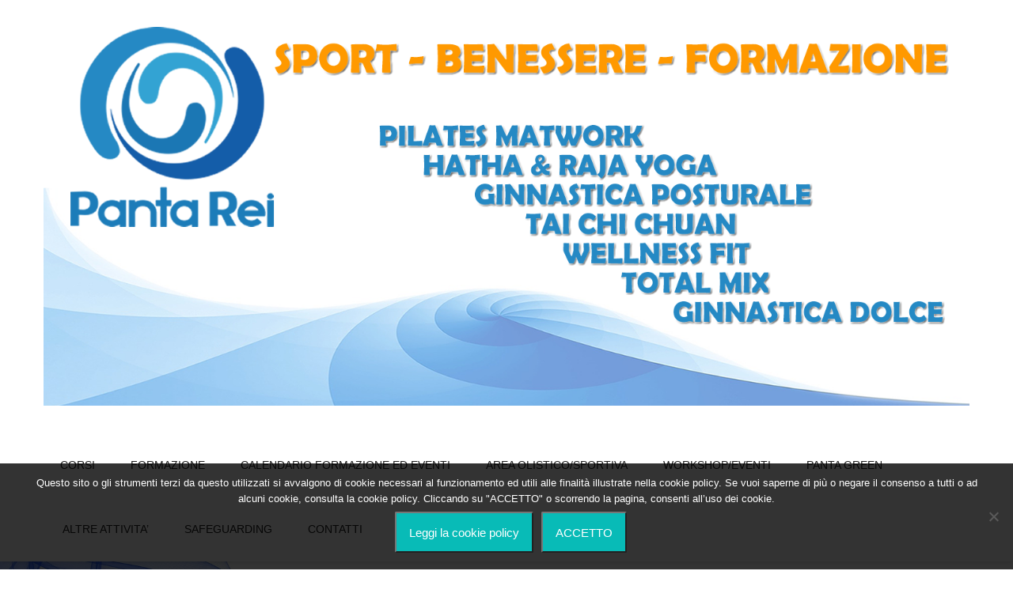

--- FILE ---
content_type: text/html; charset=UTF-8
request_url: https://pantareimilano.it/corsi-di-formazione/percorso-operatore-olistico/logo_new_2016/
body_size: 14658
content:
<!doctype html>
<!--[if IE 7 ]>    <html lang="en-gb" class="isie ie7 oldie no-js"> <![endif]-->
<!--[if IE 8 ]>    <html lang="en-gb" class="isie ie8 oldie no-js"> <![endif]-->
<!--[if IE 9 ]>    <html lang="en-gb" class="isie ie9 no-js"> <![endif]-->
<!--[if (gt IE 9)|!(IE)]><!--> <html lang="it-IT"> <!--<![endif]-->

<head>
	<meta charset="UTF-8">
	<meta name="viewport" content="width=device-width, initial-scale=1, maximum-scale=1" />	<link rel="profile" href="http://gmpg.org/xfn/11" />
	<link rel="pingback" href="https://pantareimilano.it/xmlrpc.php" />
	<meta name='robots' content='index, follow, max-image-preview:large, max-snippet:-1, max-video-preview:-1' />
	<style>img:is([sizes="auto" i], [sizes^="auto," i]) { contain-intrinsic-size: 3000px 1500px }</style>
	
	<!-- This site is optimized with the Yoast SEO plugin v26.7 - https://yoast.com/wordpress/plugins/seo/ -->
	<title>Logo_NEW_2016 - PANTA REI</title>
	<link rel="canonical" href="https://pantareimilano.it/corsi-di-formazione/percorso-operatore-olistico/logo_new_2016/" />
	<meta property="og:locale" content="it_IT" />
	<meta property="og:type" content="article" />
	<meta property="og:title" content="Logo_NEW_2016 - PANTA REI" />
	<meta property="og:url" content="https://pantareimilano.it/corsi-di-formazione/percorso-operatore-olistico/logo_new_2016/" />
	<meta property="og:site_name" content="PANTA REI" />
	<meta property="og:image" content="https://pantareimilano.it/corsi-di-formazione/percorso-operatore-olistico/logo_new_2016" />
	<meta property="og:image:width" content="920" />
	<meta property="og:image:height" content="549" />
	<meta property="og:image:type" content="image/jpeg" />
	<script type="application/ld+json" class="yoast-schema-graph">{"@context":"https://schema.org","@graph":[{"@type":"WebPage","@id":"https://pantareimilano.it/corsi-di-formazione/percorso-operatore-olistico/logo_new_2016/","url":"https://pantareimilano.it/corsi-di-formazione/percorso-operatore-olistico/logo_new_2016/","name":"Logo_NEW_2016 - PANTA REI","isPartOf":{"@id":"https://pantareimilano.it/#website"},"primaryImageOfPage":{"@id":"https://pantareimilano.it/corsi-di-formazione/percorso-operatore-olistico/logo_new_2016/#primaryimage"},"image":{"@id":"https://pantareimilano.it/corsi-di-formazione/percorso-operatore-olistico/logo_new_2016/#primaryimage"},"thumbnailUrl":"https://pantareimilano.it/wp-content/uploads/2015/09/Logo_NEW_2016.jpg","datePublished":"2017-02-08T09:15:08+00:00","breadcrumb":{"@id":"https://pantareimilano.it/corsi-di-formazione/percorso-operatore-olistico/logo_new_2016/#breadcrumb"},"inLanguage":"it-IT","potentialAction":[{"@type":"ReadAction","target":["https://pantareimilano.it/corsi-di-formazione/percorso-operatore-olistico/logo_new_2016/"]}]},{"@type":"ImageObject","inLanguage":"it-IT","@id":"https://pantareimilano.it/corsi-di-formazione/percorso-operatore-olistico/logo_new_2016/#primaryimage","url":"https://pantareimilano.it/wp-content/uploads/2015/09/Logo_NEW_2016.jpg","contentUrl":"https://pantareimilano.it/wp-content/uploads/2015/09/Logo_NEW_2016.jpg","width":920,"height":549},{"@type":"BreadcrumbList","@id":"https://pantareimilano.it/corsi-di-formazione/percorso-operatore-olistico/logo_new_2016/#breadcrumb","itemListElement":[{"@type":"ListItem","position":1,"name":"Home","item":"https://pantareimilano.it/"},{"@type":"ListItem","position":2,"name":"CORSI DI FORMAZIONE","item":"https://pantareimilano.it/corsi-di-formazione/"},{"@type":"ListItem","position":3,"name":"PERCORSO OPERATORE MASSAGGIO OLISTICO","item":"https://pantareimilano.it/corsi-di-formazione/percorso-operatore-olistico/"},{"@type":"ListItem","position":4,"name":"Logo_NEW_2016"}]},{"@type":"WebSite","@id":"https://pantareimilano.it/#website","url":"https://pantareimilano.it/","name":"PANTA REI","description":"Corsi e Formazione nel mondo del Benessere e dello Sport","potentialAction":[{"@type":"SearchAction","target":{"@type":"EntryPoint","urlTemplate":"https://pantareimilano.it/?s={search_term_string}"},"query-input":{"@type":"PropertyValueSpecification","valueRequired":true,"valueName":"search_term_string"}}],"inLanguage":"it-IT"}]}</script>
	<!-- / Yoast SEO plugin. -->


<link rel='dns-prefetch' href='//fonts.googleapis.com' />
<link rel="alternate" type="application/rss+xml" title="PANTA REI &raquo; Feed" href="https://pantareimilano.it/feed/" />
<link rel="alternate" type="application/rss+xml" title="PANTA REI &raquo; Feed dei commenti" href="https://pantareimilano.it/comments/feed/" />
<link rel="alternate" type="text/calendar" title="PANTA REI &raquo; iCal Feed" href="https://pantareimilano.it/calendario/?ical=1" />
<script type="text/javascript">
/* <![CDATA[ */
window._wpemojiSettings = {"baseUrl":"https:\/\/s.w.org\/images\/core\/emoji\/16.0.1\/72x72\/","ext":".png","svgUrl":"https:\/\/s.w.org\/images\/core\/emoji\/16.0.1\/svg\/","svgExt":".svg","source":{"concatemoji":"https:\/\/pantareimilano.it\/wp-includes\/js\/wp-emoji-release.min.js?ver=f3688346bb6942a319b7e65182527f52"}};
/*! This file is auto-generated */
!function(s,n){var o,i,e;function c(e){try{var t={supportTests:e,timestamp:(new Date).valueOf()};sessionStorage.setItem(o,JSON.stringify(t))}catch(e){}}function p(e,t,n){e.clearRect(0,0,e.canvas.width,e.canvas.height),e.fillText(t,0,0);var t=new Uint32Array(e.getImageData(0,0,e.canvas.width,e.canvas.height).data),a=(e.clearRect(0,0,e.canvas.width,e.canvas.height),e.fillText(n,0,0),new Uint32Array(e.getImageData(0,0,e.canvas.width,e.canvas.height).data));return t.every(function(e,t){return e===a[t]})}function u(e,t){e.clearRect(0,0,e.canvas.width,e.canvas.height),e.fillText(t,0,0);for(var n=e.getImageData(16,16,1,1),a=0;a<n.data.length;a++)if(0!==n.data[a])return!1;return!0}function f(e,t,n,a){switch(t){case"flag":return n(e,"\ud83c\udff3\ufe0f\u200d\u26a7\ufe0f","\ud83c\udff3\ufe0f\u200b\u26a7\ufe0f")?!1:!n(e,"\ud83c\udde8\ud83c\uddf6","\ud83c\udde8\u200b\ud83c\uddf6")&&!n(e,"\ud83c\udff4\udb40\udc67\udb40\udc62\udb40\udc65\udb40\udc6e\udb40\udc67\udb40\udc7f","\ud83c\udff4\u200b\udb40\udc67\u200b\udb40\udc62\u200b\udb40\udc65\u200b\udb40\udc6e\u200b\udb40\udc67\u200b\udb40\udc7f");case"emoji":return!a(e,"\ud83e\udedf")}return!1}function g(e,t,n,a){var r="undefined"!=typeof WorkerGlobalScope&&self instanceof WorkerGlobalScope?new OffscreenCanvas(300,150):s.createElement("canvas"),o=r.getContext("2d",{willReadFrequently:!0}),i=(o.textBaseline="top",o.font="600 32px Arial",{});return e.forEach(function(e){i[e]=t(o,e,n,a)}),i}function t(e){var t=s.createElement("script");t.src=e,t.defer=!0,s.head.appendChild(t)}"undefined"!=typeof Promise&&(o="wpEmojiSettingsSupports",i=["flag","emoji"],n.supports={everything:!0,everythingExceptFlag:!0},e=new Promise(function(e){s.addEventListener("DOMContentLoaded",e,{once:!0})}),new Promise(function(t){var n=function(){try{var e=JSON.parse(sessionStorage.getItem(o));if("object"==typeof e&&"number"==typeof e.timestamp&&(new Date).valueOf()<e.timestamp+604800&&"object"==typeof e.supportTests)return e.supportTests}catch(e){}return null}();if(!n){if("undefined"!=typeof Worker&&"undefined"!=typeof OffscreenCanvas&&"undefined"!=typeof URL&&URL.createObjectURL&&"undefined"!=typeof Blob)try{var e="postMessage("+g.toString()+"("+[JSON.stringify(i),f.toString(),p.toString(),u.toString()].join(",")+"));",a=new Blob([e],{type:"text/javascript"}),r=new Worker(URL.createObjectURL(a),{name:"wpTestEmojiSupports"});return void(r.onmessage=function(e){c(n=e.data),r.terminate(),t(n)})}catch(e){}c(n=g(i,f,p,u))}t(n)}).then(function(e){for(var t in e)n.supports[t]=e[t],n.supports.everything=n.supports.everything&&n.supports[t],"flag"!==t&&(n.supports.everythingExceptFlag=n.supports.everythingExceptFlag&&n.supports[t]);n.supports.everythingExceptFlag=n.supports.everythingExceptFlag&&!n.supports.flag,n.DOMReady=!1,n.readyCallback=function(){n.DOMReady=!0}}).then(function(){return e}).then(function(){var e;n.supports.everything||(n.readyCallback(),(e=n.source||{}).concatemoji?t(e.concatemoji):e.wpemoji&&e.twemoji&&(t(e.twemoji),t(e.wpemoji)))}))}((window,document),window._wpemojiSettings);
/* ]]> */
</script>
<link rel='stylesheet' id='dt-animation-css' href='https://pantareimilano.it/wp-content/plugins/buddhathemes-core-features/shortcodes/css/animations.css?ver=f3688346bb6942a319b7e65182527f52' type='text/css' media='all' />
<link rel='stylesheet' id='dt-jqueryui-css' href='https://pantareimilano.it/wp-content/plugins/buddhathemes-core-features/shortcodes/css/jquery-ui.css?ver=f3688346bb6942a319b7e65182527f52' type='text/css' media='all' />
<link rel='stylesheet' id='dt-sc-css' href='https://pantareimilano.it/wp-content/plugins/buddhathemes-core-features/shortcodes/css/shortcodes.css?ver=f3688346bb6942a319b7e65182527f52' type='text/css' media='all' />
<link rel='stylesheet' id='layerslider-css' href='https://pantareimilano.it/wp-content/plugins/LayerSlider/assets/static/layerslider/css/layerslider.css?ver=7.8.0' type='text/css' media='all' />
<link rel='stylesheet' id='ls-google-fonts-css' href='https://fonts.googleapis.com/css?family=Lato:100,100i,200,200i,300,300i,400,400i,500,500i,600,600i,700,700i,800,800i,900,900i%7COpen+Sans:100,100i,200,200i,300,300i,400,400i,500,500i,600,600i,700,700i,800,800i,900,900i%7CIndie+Flower:100,100i,200,200i,300,300i,400,400i,500,500i,600,600i,700,700i,800,800i,900,900i%7COswald:100,100i,200,200i,300,300i,400,400i,500,500i,600,600i,700,700i,800,800i,900,900i' type='text/css' media='all' />
<style id='wp-emoji-styles-inline-css' type='text/css'>

	img.wp-smiley, img.emoji {
		display: inline !important;
		border: none !important;
		box-shadow: none !important;
		height: 1em !important;
		width: 1em !important;
		margin: 0 0.07em !important;
		vertical-align: -0.1em !important;
		background: none !important;
		padding: 0 !important;
	}
</style>
<link rel='stylesheet' id='wp-block-library-css' href='https://pantareimilano.it/wp-includes/css/dist/block-library/style.min.css?ver=f3688346bb6942a319b7e65182527f52' type='text/css' media='all' />
<style id='wp-block-library-theme-inline-css' type='text/css'>
.wp-block-audio :where(figcaption){color:#555;font-size:13px;text-align:center}.is-dark-theme .wp-block-audio :where(figcaption){color:#ffffffa6}.wp-block-audio{margin:0 0 1em}.wp-block-code{border:1px solid #ccc;border-radius:4px;font-family:Menlo,Consolas,monaco,monospace;padding:.8em 1em}.wp-block-embed :where(figcaption){color:#555;font-size:13px;text-align:center}.is-dark-theme .wp-block-embed :where(figcaption){color:#ffffffa6}.wp-block-embed{margin:0 0 1em}.blocks-gallery-caption{color:#555;font-size:13px;text-align:center}.is-dark-theme .blocks-gallery-caption{color:#ffffffa6}:root :where(.wp-block-image figcaption){color:#555;font-size:13px;text-align:center}.is-dark-theme :root :where(.wp-block-image figcaption){color:#ffffffa6}.wp-block-image{margin:0 0 1em}.wp-block-pullquote{border-bottom:4px solid;border-top:4px solid;color:currentColor;margin-bottom:1.75em}.wp-block-pullquote cite,.wp-block-pullquote footer,.wp-block-pullquote__citation{color:currentColor;font-size:.8125em;font-style:normal;text-transform:uppercase}.wp-block-quote{border-left:.25em solid;margin:0 0 1.75em;padding-left:1em}.wp-block-quote cite,.wp-block-quote footer{color:currentColor;font-size:.8125em;font-style:normal;position:relative}.wp-block-quote:where(.has-text-align-right){border-left:none;border-right:.25em solid;padding-left:0;padding-right:1em}.wp-block-quote:where(.has-text-align-center){border:none;padding-left:0}.wp-block-quote.is-large,.wp-block-quote.is-style-large,.wp-block-quote:where(.is-style-plain){border:none}.wp-block-search .wp-block-search__label{font-weight:700}.wp-block-search__button{border:1px solid #ccc;padding:.375em .625em}:where(.wp-block-group.has-background){padding:1.25em 2.375em}.wp-block-separator.has-css-opacity{opacity:.4}.wp-block-separator{border:none;border-bottom:2px solid;margin-left:auto;margin-right:auto}.wp-block-separator.has-alpha-channel-opacity{opacity:1}.wp-block-separator:not(.is-style-wide):not(.is-style-dots){width:100px}.wp-block-separator.has-background:not(.is-style-dots){border-bottom:none;height:1px}.wp-block-separator.has-background:not(.is-style-wide):not(.is-style-dots){height:2px}.wp-block-table{margin:0 0 1em}.wp-block-table td,.wp-block-table th{word-break:normal}.wp-block-table :where(figcaption){color:#555;font-size:13px;text-align:center}.is-dark-theme .wp-block-table :where(figcaption){color:#ffffffa6}.wp-block-video :where(figcaption){color:#555;font-size:13px;text-align:center}.is-dark-theme .wp-block-video :where(figcaption){color:#ffffffa6}.wp-block-video{margin:0 0 1em}:root :where(.wp-block-template-part.has-background){margin-bottom:0;margin-top:0;padding:1.25em 2.375em}
</style>
<style id='classic-theme-styles-inline-css' type='text/css'>
/*! This file is auto-generated */
.wp-block-button__link{color:#fff;background-color:#32373c;border-radius:9999px;box-shadow:none;text-decoration:none;padding:calc(.667em + 2px) calc(1.333em + 2px);font-size:1.125em}.wp-block-file__button{background:#32373c;color:#fff;text-decoration:none}
</style>
<style id='global-styles-inline-css' type='text/css'>
:root{--wp--preset--aspect-ratio--square: 1;--wp--preset--aspect-ratio--4-3: 4/3;--wp--preset--aspect-ratio--3-4: 3/4;--wp--preset--aspect-ratio--3-2: 3/2;--wp--preset--aspect-ratio--2-3: 2/3;--wp--preset--aspect-ratio--16-9: 16/9;--wp--preset--aspect-ratio--9-16: 9/16;--wp--preset--color--black: #000000;--wp--preset--color--cyan-bluish-gray: #abb8c3;--wp--preset--color--white: #ffffff;--wp--preset--color--pale-pink: #f78da7;--wp--preset--color--vivid-red: #cf2e2e;--wp--preset--color--luminous-vivid-orange: #ff6900;--wp--preset--color--luminous-vivid-amber: #fcb900;--wp--preset--color--light-green-cyan: #7bdcb5;--wp--preset--color--vivid-green-cyan: #00d084;--wp--preset--color--pale-cyan-blue: #8ed1fc;--wp--preset--color--vivid-cyan-blue: #0693e3;--wp--preset--color--vivid-purple: #9b51e0;--wp--preset--color--primary: #08bbb7;--wp--preset--color--secondary: #05726f;--wp--preset--color--tertiary: #1af5f0;--wp--preset--gradient--vivid-cyan-blue-to-vivid-purple: linear-gradient(135deg,rgba(6,147,227,1) 0%,rgb(155,81,224) 100%);--wp--preset--gradient--light-green-cyan-to-vivid-green-cyan: linear-gradient(135deg,rgb(122,220,180) 0%,rgb(0,208,130) 100%);--wp--preset--gradient--luminous-vivid-amber-to-luminous-vivid-orange: linear-gradient(135deg,rgba(252,185,0,1) 0%,rgba(255,105,0,1) 100%);--wp--preset--gradient--luminous-vivid-orange-to-vivid-red: linear-gradient(135deg,rgba(255,105,0,1) 0%,rgb(207,46,46) 100%);--wp--preset--gradient--very-light-gray-to-cyan-bluish-gray: linear-gradient(135deg,rgb(238,238,238) 0%,rgb(169,184,195) 100%);--wp--preset--gradient--cool-to-warm-spectrum: linear-gradient(135deg,rgb(74,234,220) 0%,rgb(151,120,209) 20%,rgb(207,42,186) 40%,rgb(238,44,130) 60%,rgb(251,105,98) 80%,rgb(254,248,76) 100%);--wp--preset--gradient--blush-light-purple: linear-gradient(135deg,rgb(255,206,236) 0%,rgb(152,150,240) 100%);--wp--preset--gradient--blush-bordeaux: linear-gradient(135deg,rgb(254,205,165) 0%,rgb(254,45,45) 50%,rgb(107,0,62) 100%);--wp--preset--gradient--luminous-dusk: linear-gradient(135deg,rgb(255,203,112) 0%,rgb(199,81,192) 50%,rgb(65,88,208) 100%);--wp--preset--gradient--pale-ocean: linear-gradient(135deg,rgb(255,245,203) 0%,rgb(182,227,212) 50%,rgb(51,167,181) 100%);--wp--preset--gradient--electric-grass: linear-gradient(135deg,rgb(202,248,128) 0%,rgb(113,206,126) 100%);--wp--preset--gradient--midnight: linear-gradient(135deg,rgb(2,3,129) 0%,rgb(40,116,252) 100%);--wp--preset--font-size--small: 13px;--wp--preset--font-size--medium: 20px;--wp--preset--font-size--large: 36px;--wp--preset--font-size--x-large: 42px;--wp--preset--spacing--20: 0.44rem;--wp--preset--spacing--30: 0.67rem;--wp--preset--spacing--40: 1rem;--wp--preset--spacing--50: 1.5rem;--wp--preset--spacing--60: 2.25rem;--wp--preset--spacing--70: 3.38rem;--wp--preset--spacing--80: 5.06rem;--wp--preset--shadow--natural: 6px 6px 9px rgba(0, 0, 0, 0.2);--wp--preset--shadow--deep: 12px 12px 50px rgba(0, 0, 0, 0.4);--wp--preset--shadow--sharp: 6px 6px 0px rgba(0, 0, 0, 0.2);--wp--preset--shadow--outlined: 6px 6px 0px -3px rgba(255, 255, 255, 1), 6px 6px rgba(0, 0, 0, 1);--wp--preset--shadow--crisp: 6px 6px 0px rgba(0, 0, 0, 1);}:where(.is-layout-flex){gap: 0.5em;}:where(.is-layout-grid){gap: 0.5em;}body .is-layout-flex{display: flex;}.is-layout-flex{flex-wrap: wrap;align-items: center;}.is-layout-flex > :is(*, div){margin: 0;}body .is-layout-grid{display: grid;}.is-layout-grid > :is(*, div){margin: 0;}:where(.wp-block-columns.is-layout-flex){gap: 2em;}:where(.wp-block-columns.is-layout-grid){gap: 2em;}:where(.wp-block-post-template.is-layout-flex){gap: 1.25em;}:where(.wp-block-post-template.is-layout-grid){gap: 1.25em;}.has-black-color{color: var(--wp--preset--color--black) !important;}.has-cyan-bluish-gray-color{color: var(--wp--preset--color--cyan-bluish-gray) !important;}.has-white-color{color: var(--wp--preset--color--white) !important;}.has-pale-pink-color{color: var(--wp--preset--color--pale-pink) !important;}.has-vivid-red-color{color: var(--wp--preset--color--vivid-red) !important;}.has-luminous-vivid-orange-color{color: var(--wp--preset--color--luminous-vivid-orange) !important;}.has-luminous-vivid-amber-color{color: var(--wp--preset--color--luminous-vivid-amber) !important;}.has-light-green-cyan-color{color: var(--wp--preset--color--light-green-cyan) !important;}.has-vivid-green-cyan-color{color: var(--wp--preset--color--vivid-green-cyan) !important;}.has-pale-cyan-blue-color{color: var(--wp--preset--color--pale-cyan-blue) !important;}.has-vivid-cyan-blue-color{color: var(--wp--preset--color--vivid-cyan-blue) !important;}.has-vivid-purple-color{color: var(--wp--preset--color--vivid-purple) !important;}.has-black-background-color{background-color: var(--wp--preset--color--black) !important;}.has-cyan-bluish-gray-background-color{background-color: var(--wp--preset--color--cyan-bluish-gray) !important;}.has-white-background-color{background-color: var(--wp--preset--color--white) !important;}.has-pale-pink-background-color{background-color: var(--wp--preset--color--pale-pink) !important;}.has-vivid-red-background-color{background-color: var(--wp--preset--color--vivid-red) !important;}.has-luminous-vivid-orange-background-color{background-color: var(--wp--preset--color--luminous-vivid-orange) !important;}.has-luminous-vivid-amber-background-color{background-color: var(--wp--preset--color--luminous-vivid-amber) !important;}.has-light-green-cyan-background-color{background-color: var(--wp--preset--color--light-green-cyan) !important;}.has-vivid-green-cyan-background-color{background-color: var(--wp--preset--color--vivid-green-cyan) !important;}.has-pale-cyan-blue-background-color{background-color: var(--wp--preset--color--pale-cyan-blue) !important;}.has-vivid-cyan-blue-background-color{background-color: var(--wp--preset--color--vivid-cyan-blue) !important;}.has-vivid-purple-background-color{background-color: var(--wp--preset--color--vivid-purple) !important;}.has-black-border-color{border-color: var(--wp--preset--color--black) !important;}.has-cyan-bluish-gray-border-color{border-color: var(--wp--preset--color--cyan-bluish-gray) !important;}.has-white-border-color{border-color: var(--wp--preset--color--white) !important;}.has-pale-pink-border-color{border-color: var(--wp--preset--color--pale-pink) !important;}.has-vivid-red-border-color{border-color: var(--wp--preset--color--vivid-red) !important;}.has-luminous-vivid-orange-border-color{border-color: var(--wp--preset--color--luminous-vivid-orange) !important;}.has-luminous-vivid-amber-border-color{border-color: var(--wp--preset--color--luminous-vivid-amber) !important;}.has-light-green-cyan-border-color{border-color: var(--wp--preset--color--light-green-cyan) !important;}.has-vivid-green-cyan-border-color{border-color: var(--wp--preset--color--vivid-green-cyan) !important;}.has-pale-cyan-blue-border-color{border-color: var(--wp--preset--color--pale-cyan-blue) !important;}.has-vivid-cyan-blue-border-color{border-color: var(--wp--preset--color--vivid-cyan-blue) !important;}.has-vivid-purple-border-color{border-color: var(--wp--preset--color--vivid-purple) !important;}.has-vivid-cyan-blue-to-vivid-purple-gradient-background{background: var(--wp--preset--gradient--vivid-cyan-blue-to-vivid-purple) !important;}.has-light-green-cyan-to-vivid-green-cyan-gradient-background{background: var(--wp--preset--gradient--light-green-cyan-to-vivid-green-cyan) !important;}.has-luminous-vivid-amber-to-luminous-vivid-orange-gradient-background{background: var(--wp--preset--gradient--luminous-vivid-amber-to-luminous-vivid-orange) !important;}.has-luminous-vivid-orange-to-vivid-red-gradient-background{background: var(--wp--preset--gradient--luminous-vivid-orange-to-vivid-red) !important;}.has-very-light-gray-to-cyan-bluish-gray-gradient-background{background: var(--wp--preset--gradient--very-light-gray-to-cyan-bluish-gray) !important;}.has-cool-to-warm-spectrum-gradient-background{background: var(--wp--preset--gradient--cool-to-warm-spectrum) !important;}.has-blush-light-purple-gradient-background{background: var(--wp--preset--gradient--blush-light-purple) !important;}.has-blush-bordeaux-gradient-background{background: var(--wp--preset--gradient--blush-bordeaux) !important;}.has-luminous-dusk-gradient-background{background: var(--wp--preset--gradient--luminous-dusk) !important;}.has-pale-ocean-gradient-background{background: var(--wp--preset--gradient--pale-ocean) !important;}.has-electric-grass-gradient-background{background: var(--wp--preset--gradient--electric-grass) !important;}.has-midnight-gradient-background{background: var(--wp--preset--gradient--midnight) !important;}.has-small-font-size{font-size: var(--wp--preset--font-size--small) !important;}.has-medium-font-size{font-size: var(--wp--preset--font-size--medium) !important;}.has-large-font-size{font-size: var(--wp--preset--font-size--large) !important;}.has-x-large-font-size{font-size: var(--wp--preset--font-size--x-large) !important;}
:where(.wp-block-post-template.is-layout-flex){gap: 1.25em;}:where(.wp-block-post-template.is-layout-grid){gap: 1.25em;}
:where(.wp-block-columns.is-layout-flex){gap: 2em;}:where(.wp-block-columns.is-layout-grid){gap: 2em;}
:root :where(.wp-block-pullquote){font-size: 1.5em;line-height: 1.6;}
</style>
<link rel='stylesheet' id='dt-appointment-css' href='https://pantareimilano.it/wp-content/plugins/buddhathemes-appointment-addon/css/styles.css?ver=f3688346bb6942a319b7e65182527f52' type='text/css' media='all' />
<link rel='stylesheet' id='dt-property-css' href='https://pantareimilano.it/wp-content/plugins/buddhathemes-property-addon/css/styles.css?ver=f3688346bb6942a319b7e65182527f52' type='text/css' media='all' />
<link rel='stylesheet' id='dt-property-print-css' href='https://pantareimilano.it/wp-content/plugins/buddhathemes-property-addon/css/print.css?ver=3.0.2' type='text/css' media='print' />
<link rel='stylesheet' id='contact-form-7-css' href='https://pantareimilano.it/wp-content/plugins/contact-form-7/includes/css/styles.css?ver=6.1.4' type='text/css' media='all' />
<link rel='stylesheet' id='cookie-notice-front-css' href='https://pantareimilano.it/wp-content/plugins/cookie-notice/css/front.min.css?ver=2.5.11' type='text/css' media='all' />
<link rel='stylesheet' id='dt-vc-style-css' href='https://pantareimilano.it/wp-content/plugins/buddhathemes-core-features/visual-composer/style.css?ver=2.6' type='text/css' media='all' />
<link rel='stylesheet' id='dt-vc-strokegap-css' href='https://pantareimilano.it/wp-content/plugins/buddhathemes-core-features/visual-composer/icons/stroke-gap-icons.min.css?ver=2.6' type='text/css' media='all' />
<link rel='stylesheet' id='priority-style-css' href='https://pantareimilano.it/wp-content/themes/priority/style.css?ver=f3688346bb6942a319b7e65182527f52' type='text/css' media='all' />
<link rel='stylesheet' id='priority-reset-css' href='https://pantareimilano.it/wp-content/themes/priority/css/reset.css?ver=2.6' type='text/css' media='all' />
<link rel='stylesheet' id='prettyphoto-css' href='https://pantareimilano.it/wp-content/plugins/js_composer/assets/lib/prettyphoto/css/prettyPhoto.min.css?ver=7.0' type='text/css' media='all' />
<link rel='stylesheet' id='font-awesome-css' href='https://pantareimilano.it/wp-content/themes/priority/css/font-awesome.min.css?ver=2.6' type='text/css' media='all' />
<link rel='stylesheet' id='stroke-gap-icons-css' href='https://pantareimilano.it/wp-content/themes/priority/css/stroke-gap-icons.min.css?ver=2.6' type='text/css' media='all' />
<link rel='stylesheet' id='priority-custom-css' href='https://pantareimilano.it/wp-content/themes/priority/css/custom.css?ver=2.6' type='text/css' media='all' />
<link rel='stylesheet' id='priority-gutenberg-css' href='https://pantareimilano.it/wp-content/themes/priority/css/gutenberg.css?ver=2.6' type='text/css' media='all' />
<style id='priority-gutenberg-inline-css' type='text/css'>
.has-primary-background-color { background-color:#08bbb7; }.has-primary-color { color:#08bbb7; }.has-secondary-background-color { background-color:#05726f; }.has-secondary-color { color:#05726f; }.has-tertiary-background-color { background-color:#1af5f0; }.has-tertiary-color { color:#1af5f0; }
</style>
<link rel='stylesheet' id='priority-skin-css' href='https://pantareimilano.it/wp-content/themes/priority/css/skins/blueturquoise/style.css?ver=f3688346bb6942a319b7e65182527f52' type='text/css' media='all' />
<link rel='stylesheet' id='priority-responsive-css' href='https://pantareimilano.it/wp-content/themes/priority/responsive.css?ver=2.6' type='text/css' media='all' />
<link rel='stylesheet' id='priority-google-fonts-css' href='https://fonts.googleapis.com/css?family=Lato%3A100%2C300%2C400%2C700%2C900%2C100italic%2C300italic%2C400italic%2C700italic%2C900italic%7COpen+Sans%3A400%2C300italic%2C400italic%2C600italic%2C700italic%2C800italic%2C400%2C300%2C600%2C700%2C800%7CShadows+Into+Light%7CRoboto+Slab%3A400%2C100%2C300%2C700%7CRaleway%3A400%2C100%2C200%2C300%2C500%2C600%2C700%2C800%2C900%7COpen+Sans%7CLato%7CLato%7CLato%7CLato%7CLato%7CLato&#038;subset&#038;ver=1.0.0' type='text/css' media='all' />
<link rel='stylesheet' id='priority-magnific-popup-css' href='https://pantareimilano.it/wp-content/themes/priority/framework/js/magnific/magnific-popup.css?ver=2.6' type='text/css' media='all' />
<style id='priority-magnific-popup-inline-css' type='text/css'>
body, .dt-sc-button, .entry-detail .read-more, #commentform input[type="text"], #commentform input[type="password"], #commentform input[type="email"], #commentform input[type="url"], #commentform input[type="tel"], #commentform input[type="number"], #commentform input[type="range"], #commentform input[type="date"], #commentform input[type="search"], #commentform textarea, #commentform input.text, blockquote.type1, .dt-sc-toggle-frame-set.type2 .dt-sc-toggle-content, .dt-sc-toggle-frame-set.type3 .dt-sc-toggle-content, .dt-sc-tabs-container.type3 .dt-sc-tabs-frame-content p, .dt-sc-tabs-container.type4 .dt-sc-tabs-frame-content p, .dt-sc-testimonial-wrapper.type3 .dt-sc-testimonial h5, .dt-sc-testimonial-wrapper h5, #tribe-events-content .tribe-events-calendar div[id*="tribe-events-event-"] h3.tribe-events-month-event-title, 
					
	input[type="text"], input[type="password"], input[type="email"], input[type="url"], input[type="tel"], input[type="number"], input[type="range"], input[type="date"], textarea, input.text, select, input[type="search"], input[type="submit"], input[type="button"], .add_to_cart_button, .product_type_variable, .product-details .button, .add_to_wishlist, .features li a, .dt-sc-team p, .read-more, .intro-text .dt-sc-button, .entry-post .post-comments a, .entry-post .date p, .entry-post .dt-sc-button.small, .events .event-meta p, .entry-meta-data p, .pagination ul li a, .pagination .next-post a, .pagination .prev-post a, .breadcrumb, ul.commentlist li .author-name, ul.commentlist li .commentmetadata, ul.commentlist li .reply a, .blog-entry .entry-metadata, .post-nav-container a, .price_label, .widget_top_rated_products ul.product_list_widget li .amount, .woocommerce table.shop_table th, .woocommerce-page table.shop_table th, .woocommerce table.shop_table .product-subtotal span, label, .woocommerce .cart-collaterals .cart_totals th, .woocommerce-product-rating .price, .summary .description, blockquote, .dt-rev-author span, .side-nav-container ul li a, .error-info .back-menu a, .portfolio-detail .views a, .dom-pack .dom-range, .dom-pack del, .dom-pack > span, .dom-prices, .dt-sc-ico-content.type6 p, .dt-sc-ico-content.type12 p, .dt-sc-testimonial-wrapper.type3 .dt-sc-testimonial cite, .dt-sc-button1.ico-button, .dt-sc-button2, .dt-sc-button3, .dt-sc-button5, .att-btn1, .att-btn2, .host-btn, .hosting-btn-trans, .travel-btn, .travel-btn-green, .faq h5.dt-sc-toggle-accordion:before, ul.dt-sc-fancy-list.type2 li, blockquote.type2, .dt-sc-pr-tb-col, .dt-sc-bar-text, .dt-sc-donutchart-medium p, .dt-sc-donutchart-small p, .dt-sc-working-hours span, .dt-sc-tabs-frame-content p:last-child, .dt-sc-contact-info.type2 .contact-icon h4 a,
					
					.woocommerce ul.cart_list li a,  .woocommerce-page ul.cart_list li a, .woocommerce ul.product_list_widget li a, .woocommerce-page ul.product_list_widget li a, .woocommerce ul.cart_list li a, .woocommerce-page ul.cart_list li a, .woocommerce ul.product_list_widget li a, .woocommerce-page ul.product_list_widget li a, .tribe-venue-widget-wrapper .tribe-venue-widget-venue-name a, ul.dt-sc-tabs-frame li a, .woocommerce-tabs ul.tabs li a, ul.dt-sc-tabs-vertical-frame li a 
					
					{ font-family:Open Sans; }
body, .dt-sc-button, .entry-detail .read-more, #commentform input[type="text"], #commentform input[type="password"], #commentform input[type="email"], #commentform input[type="url"], #commentform input[type="tel"], #commentform input[type="number"], #commentform input[type="range"], #commentform input[type="date"], #commentform input[type="search"], #commentform textarea, #commentform input.text,
					
	input[type="text"], input[type="password"], input[type="email"], input[type="url"], input[type="tel"], input[type="number"], input[type="range"], input[type="date"], textarea, input.text, select, input[type="search"], input[type="submit"], input[type="button"], .add_to_cart_button, .product_type_variable, .product-details .button, .add_to_wishlist, .features li a, .dt-sc-team p, .read-more, .intro-text .dt-sc-button, .entry-post .post-comments a, .entry-post .date p, .entry-post .dt-sc-button.small, .events .event-meta p, .entry-meta-data p, .pagination ul li a, .pagination .next-post a, .pagination .prev-post a, .breadcrumb, ul.commentlist li .author-name, ul.commentlist li .commentmetadata, ul.commentlist li .reply a, .blog-entry .entry-metadata, .post-nav-container a, .price_label, .widget_top_rated_products ul.product_list_widget li .amount, .woocommerce table.shop_table th, .woocommerce-page table.shop_table th, .woocommerce table.shop_table .product-subtotal span, label, .woocommerce .cart-collaterals .cart_totals th, .woocommerce-product-rating .price, .summary .description, blockquote, .dt-rev-author span, .side-nav-container ul li a, .error-info .back-menu a, .portfolio-detail .views a, .dom-pack .dom-range, .dom-pack del, .dom-pack > span, .dom-prices
	
					 { font-weight:400; }
#main-menu > ul > li > a { font-family:Arial;
font-weight:normal;
 }
#main-menu ul li.menu-item-simple-parent ul li a, .megamenu-child-container > ul.sub-menu > li > a, .megamenu-child-container > ul.sub-menu > li > .nolink-menu, #main-menu .megamenu-child-container ul.sub-menu > li > ul li a { font-family:Arial;
font-weight:normal;
 }
#main-menu.enable-submenu-arrows ul li.menu-item-simple-parent ul li.menu-item-has-children::after {  }
.main-title h1 { font-family:Arial;
font-weight:normal;
 }
h1 { font-family:Lato;
font-weight:400;
 }
h2, .intro-text h2, .intro-text.type3 h2, .intro-text.type4 h2, .intro-text.type5 h2 { font-family:Lato;
font-weight:400;
 }
h3, .menu-item-widget-area-container .widget h3 { font-family:Lato;
font-weight:400;
 }
h4, .intro-text h4, .dt-sc-ico-content h4, .dt-sc-ico-content.type13 h4, .dt-sc-ico-content.type9 h4, .dt-sc-ico-content.type18 h4, .dt-sc-ico-content.type14 h4, .entry-detail .entry-title h4 { font-family:Lato;
font-weight:400;
 }
h5, h5.dt-sc-toggle, h5.dt-sc-toggle-accordion, .entry-post .entry-detail h5, .portfolio-container.type3 .image-overlay h5 { font-family:Lato;
font-weight:400;
 }
h6, #footer .widget ul li h6, .entry-post .entry-detail h6, .widget ul li h6, .secondary-sidebar .widget_recent_entries .recent-post-widget ul li h6 { font-family:Lato;
font-weight:400;
 }
#main-menu ul li.menu-item-simple-parent ul > li > ul > li:hover > ul { -webkit-animation: 0.3s ease-in fadeIn; -moz-animation: 0.3s ease-in fadeIn; animation: 0.3s ease-in fadeIn; }
				  #main-menu > ul > li.menu-item-simple-parent:hover > ul, #main-menu > ul > li.menu-item-simple-parent > ul > li:hover > ul {  -webkit-animation: 0.3s ease-in dtfadeInUp; -moz-animation: 0.3s ease-in 0s dtfadeInUp; animation: 0.3s ease-in 0s dtfadeInUp; }
				  #main-menu > ul > li:hover > .megamenu-child-container { -webkit-animation: 0.3s ease-in dtfadeInUp; -moz-animation: 0.3s ease-in 0s dtfadeInUp; animation: 0.3s ease-in 0s dtfadeInUp; }
#main-menu.disable-submenu-border ul li.menu-item-simple-parent ul li, .disable-submenu-border .megamenu-child-container ul.sub-menu > li > ul li a, #main-menu.disable-submenu-secondaryborder ul li.menu-item-simple-parent ul, .disable-submenu-secondaryborder .megamenu-child-container { border-bottom: none; }
</style>
<link rel='stylesheet' id='bsf-Defaults-css' href='https://pantareimilano.it/wp-content/uploads/smile_fonts/Defaults/Defaults.css?ver=3.19.15' type='text/css' media='all' />
<script type="text/javascript" src="https://pantareimilano.it/wp-includes/js/jquery/jquery.min.js?ver=3.7.1" id="jquery-core-js"></script>
<script type="text/javascript" src="https://pantareimilano.it/wp-includes/js/jquery/jquery-migrate.min.js?ver=3.4.1" id="jquery-migrate-js"></script>
<script type="text/javascript" id="layerslider-utils-js-extra">
/* <![CDATA[ */
var LS_Meta = {"v":"7.8.0","fixGSAP":"1"};
/* ]]> */
</script>
<script type="text/javascript" src="https://pantareimilano.it/wp-content/plugins/LayerSlider/assets/static/layerslider/js/layerslider.utils.js?ver=7.8.0" id="layerslider-utils-js"></script>
<script type="text/javascript" src="https://pantareimilano.it/wp-content/plugins/LayerSlider/assets/static/layerslider/js/layerslider.kreaturamedia.jquery.js?ver=7.8.0" id="layerslider-js"></script>
<script type="text/javascript" src="https://pantareimilano.it/wp-content/plugins/LayerSlider/assets/static/layerslider/js/layerslider.transitions.js?ver=7.8.0" id="layerslider-transitions-js"></script>
<script type="text/javascript" id="cookie-notice-front-js-before">
/* <![CDATA[ */
var cnArgs = {"ajaxUrl":"https:\/\/pantareimilano.it\/wp-admin\/admin-ajax.php","nonce":"56d21607f4","hideEffect":"fade","position":"bottom","onScroll":true,"onScrollOffset":100,"onClick":false,"cookieName":"cookie_notice_accepted","cookieTime":2592000,"cookieTimeRejected":2592000,"globalCookie":false,"redirection":false,"cache":false,"revokeCookies":false,"revokeCookiesOpt":"automatic"};
/* ]]> */
</script>
<script type="text/javascript" src="https://pantareimilano.it/wp-content/plugins/cookie-notice/js/front.min.js?ver=2.5.11" id="cookie-notice-front-js"></script>
<script type="text/javascript" src="https://pantareimilano.it/wp-content/themes/priority/framework/js/modernizr.min.js?ver=f3688346bb6942a319b7e65182527f52" id="priority-modernizr-js"></script>
<script></script><meta name="generator" content="Powered by LayerSlider 7.8.0 - Build Heros, Sliders, and Popups. Create Animations and Beautiful, Rich Web Content as Easy as Never Before on WordPress." />
<!-- LayerSlider updates and docs at: https://layerslider.com -->
<link rel="https://api.w.org/" href="https://pantareimilano.it/wp-json/" /><link rel="alternate" title="JSON" type="application/json" href="https://pantareimilano.it/wp-json/wp/v2/media/8317" /><link rel="EditURI" type="application/rsd+xml" title="RSD" href="https://pantareimilano.it/xmlrpc.php?rsd" />

<link rel='shortlink' href='https://pantareimilano.it/?p=8317' />
<link rel="alternate" title="oEmbed (JSON)" type="application/json+oembed" href="https://pantareimilano.it/wp-json/oembed/1.0/embed?url=https%3A%2F%2Fpantareimilano.it%2Fcorsi-di-formazione%2Fpercorso-operatore-olistico%2Flogo_new_2016%2F" />
<link rel="alternate" title="oEmbed (XML)" type="text/xml+oembed" href="https://pantareimilano.it/wp-json/oembed/1.0/embed?url=https%3A%2F%2Fpantareimilano.it%2Fcorsi-di-formazione%2Fpercorso-operatore-olistico%2Flogo_new_2016%2F&#038;format=xml" />
<meta name="tec-api-version" content="v1"><meta name="tec-api-origin" content="https://pantareimilano.it"><link rel="alternate" href="https://pantareimilano.it/wp-json/tribe/events/v1/" /><meta name="generator" content="Powered by WPBakery Page Builder - drag and drop page builder for WordPress."/>
<style type="text/css" id="custom-background-css">
body.custom-background { background-image: url("https://pantareimilano.it/wp-content/uploads/2020/07/abstract-268721_1920.jpg"); background-position: center top; background-size: cover; background-repeat: no-repeat; background-attachment: fixed; }
</style>
	<meta name="generator" content="Powered by Slider Revolution 6.6.15 - responsive, Mobile-Friendly Slider Plugin for WordPress with comfortable drag and drop interface." />
<link rel="icon" href="https://pantareimilano.it/wp-content/uploads/2019/11/cropped-pantarei_colore-1-32x32.png" sizes="32x32" />
<link rel="icon" href="https://pantareimilano.it/wp-content/uploads/2019/11/cropped-pantarei_colore-1-192x192.png" sizes="192x192" />
<link rel="apple-touch-icon" href="https://pantareimilano.it/wp-content/uploads/2019/11/cropped-pantarei_colore-1-180x180.png" />
<meta name="msapplication-TileImage" content="https://pantareimilano.it/wp-content/uploads/2019/11/cropped-pantarei_colore-1-270x270.png" />
<script>function setREVStartSize(e){
			//window.requestAnimationFrame(function() {
				window.RSIW = window.RSIW===undefined ? window.innerWidth : window.RSIW;
				window.RSIH = window.RSIH===undefined ? window.innerHeight : window.RSIH;
				try {
					var pw = document.getElementById(e.c).parentNode.offsetWidth,
						newh;
					pw = pw===0 || isNaN(pw) || (e.l=="fullwidth" || e.layout=="fullwidth") ? window.RSIW : pw;
					e.tabw = e.tabw===undefined ? 0 : parseInt(e.tabw);
					e.thumbw = e.thumbw===undefined ? 0 : parseInt(e.thumbw);
					e.tabh = e.tabh===undefined ? 0 : parseInt(e.tabh);
					e.thumbh = e.thumbh===undefined ? 0 : parseInt(e.thumbh);
					e.tabhide = e.tabhide===undefined ? 0 : parseInt(e.tabhide);
					e.thumbhide = e.thumbhide===undefined ? 0 : parseInt(e.thumbhide);
					e.mh = e.mh===undefined || e.mh=="" || e.mh==="auto" ? 0 : parseInt(e.mh,0);
					if(e.layout==="fullscreen" || e.l==="fullscreen")
						newh = Math.max(e.mh,window.RSIH);
					else{
						e.gw = Array.isArray(e.gw) ? e.gw : [e.gw];
						for (var i in e.rl) if (e.gw[i]===undefined || e.gw[i]===0) e.gw[i] = e.gw[i-1];
						e.gh = e.el===undefined || e.el==="" || (Array.isArray(e.el) && e.el.length==0)? e.gh : e.el;
						e.gh = Array.isArray(e.gh) ? e.gh : [e.gh];
						for (var i in e.rl) if (e.gh[i]===undefined || e.gh[i]===0) e.gh[i] = e.gh[i-1];
											
						var nl = new Array(e.rl.length),
							ix = 0,
							sl;
						e.tabw = e.tabhide>=pw ? 0 : e.tabw;
						e.thumbw = e.thumbhide>=pw ? 0 : e.thumbw;
						e.tabh = e.tabhide>=pw ? 0 : e.tabh;
						e.thumbh = e.thumbhide>=pw ? 0 : e.thumbh;
						for (var i in e.rl) nl[i] = e.rl[i]<window.RSIW ? 0 : e.rl[i];
						sl = nl[0];
						for (var i in nl) if (sl>nl[i] && nl[i]>0) { sl = nl[i]; ix=i;}
						var m = pw>(e.gw[ix]+e.tabw+e.thumbw) ? 1 : (pw-(e.tabw+e.thumbw)) / (e.gw[ix]);
						newh =  (e.gh[ix] * m) + (e.tabh + e.thumbh);
					}
					var el = document.getElementById(e.c);
					if (el!==null && el) el.style.height = newh+"px";
					el = document.getElementById(e.c+"_wrapper");
					if (el!==null && el) {
						el.style.height = newh+"px";
						el.style.display = "block";
					}
				} catch(e){
					console.log("Failure at Presize of Slider:" + e)
				}
			//});
		  };</script>
<noscript><style> .wpb_animate_when_almost_visible { opacity: 1; }</style></noscript></head>
<body class="attachment wp-singular attachment-template-default attachmentid-8317 attachment-jpeg custom-background wp-embed-responsive wp-theme-priority wp-child-theme-priority-child cookies-not-set tribe-no-js page-template-priority-child  wpb-js-composer js-comp-ver-7.0 vc_responsive">

    
            <div class="loader-wrapper">
            <img src="https://pantareimilano.it/wp-content/uploads/2019/11/COPERTINA-NEW-2019.png" alt="Loader Image" title="Loader Image" />
        </div>    
    
    <div class="wrapper">
        <div class="inner-wrapper">
            <div id="header-wrapper" >
    <!-- **Header** -->
    <header id="header-animate" class="header">
        <div class="container">
        
            <!-- **Logo - End** -->
            <div id="logo">
                <a href="https://pantareimilano.it/" title="PANTA REI">
			<img class="normal_logo" src="https://pantareimilano.it/wp-content/uploads/2019/11/COPERTINA-NEW-2019.png" alt="PANTA REI" title="PANTA REI"   />
			<img class="retina_logo" src="https://pantareimilano.it/wp-content/uploads/2019/11/COPERTINA-NEW-2019.png" alt="PANTA REI" title="PANTA REI" style="width:px; height:px;"   />
		</a>            </div><!-- **Logo - End** -->
            
            <div id="menu-container">
                <!-- **Nav - Starts**-->
                <nav id="main-menu" >
                	                        <div id="dt-menu-toggle" class="dt-menu-toggle">Menu<span class="dt-menu-toggle-icon"></span></div>
                        <ul id="menu-menu-principale-pantarei" class="menu"><li id="menu-item-7805" class="menu-item menu-item-type-post_type menu-item-object-page menu-item-has-children menu-item-depth-0 menu-item-megamenu-parent  megamenu-2-columns-group"><a href="https://pantareimilano.it/corsi/" >CORSI</a>
<div class='megamenu-child-container'>

<ul class="sub-menu">
	<li id="menu-item-7806" class="menu-item menu-item-type-post_type menu-item-object-page menu-item-depth-1"><a href="https://pantareimilano.it/corsi/pilates/" >PILATES POSTURALE</a>	<li id="menu-item-7807" class="menu-item menu-item-type-post_type menu-item-object-page menu-item-depth-1"><a href="https://pantareimilano.it/corsi/yoga-3/" >Yoga</a>	<li id="menu-item-7808" class="menu-item menu-item-type-post_type menu-item-object-page menu-item-depth-1"><a href="https://pantareimilano.it/corsi/wellness-fit/" >Wellness fit</a>	<li id="menu-item-8452" class="menu-item menu-item-type-post_type menu-item-object-page menu-item-depth-1"><a href="https://pantareimilano.it/ginnastica-dolce-attiva/" >Ginnastica Dolce</a>	<li id="menu-item-8901" class="menu-item menu-item-type-post_type menu-item-object-page menu-item-depth-1"><a href="https://pantareimilano.it/total-mix/" >Total Mix</a>	<li id="menu-item-7809" class="menu-item menu-item-type-post_type menu-item-object-page menu-item-depth-1"><a href="https://pantareimilano.it/corsi/tai-chi/" >Tai Chi/Qi Gong</a>	<li id="menu-item-7810" class="menu-item menu-item-type-post_type menu-item-object-page menu-item-depth-1"><a href="https://pantareimilano.it/corsi/ginnastica-posturale/" >Ginnastica posturale</a>	<li id="menu-item-7811" class="menu-item menu-item-type-post_type menu-item-object-page menu-item-depth-1"><a href="https://pantareimilano.it/corsi/danze-orientali/" >Danze orientali</a>	<li id="menu-item-7812" class="menu-item menu-item-type-post_type menu-item-object-page menu-item-depth-1"><a href="https://pantareimilano.it/corsi/arti-marziali/" >Arti marziali/Difesa personale</a></ul>
<a class="dt-menu-expand">+</a>
</div>
<a class="dt-menu-expand">+</a><li id="menu-item-7813" class="menu-item menu-item-type-post_type menu-item-object-page menu-item-has-children menu-item-depth-0 menu-item-megamenu-parent  megamenu-2-columns-group"><a href="https://pantareimilano.it/corsi-di-formazione/" >FORMAZIONE</a>
<div class='megamenu-child-container'>

<ul class="sub-menu">
	<li id="menu-item-8314" class="menu-item menu-item-type-post_type menu-item-object-page menu-item-has-children menu-item-depth-1"><span class="nolink-menu">» CORSI MONOTEMATICI</span>
	<ul class="sub-menu">
		<li id="menu-item-8220" class="menu-item menu-item-type-post_type menu-item-object-page menu-item-depth-2"><a href="https://pantareimilano.it/corsi-di-formazione/basi-del-massaggio/" >CORSO MASSAGGIO CLASSICO SVEDESE</a>		<li id="menu-item-8917" class="menu-item menu-item-type-post_type menu-item-object-page menu-item-depth-2"><a href="https://pantareimilano.it/corso-anatomia-del-massaggio/" >CORSO ANATOMIA DEL MASSAGGIO</a>		<li id="menu-item-7973" class="menu-item menu-item-type-custom menu-item-object-custom menu-item-depth-2"><a href="/corsi-di-formazione/massaggio-decontratturante/" >CORSO MASSAGGIO DECONTRATTURANTE</a>		<li id="menu-item-7820" class="menu-item menu-item-type-post_type menu-item-object-page menu-item-depth-2"><a href="https://pantareimilano.it/corsi-di-formazione/massaggio-californiano/" >CORSO MASSAGGIO CALIFORNIANO</a>		<li id="menu-item-7821" class="menu-item menu-item-type-post_type menu-item-object-page menu-item-depth-2"><a href="https://pantareimilano.it/corsi-di-formazione/lomi-lomi-massaggio-hawaiano/" >MASSAGGIO HAWAIANO</a>		<li id="menu-item-7819" class="menu-item menu-item-type-post_type menu-item-object-page menu-item-depth-2"><a href="https://pantareimilano.it/corsi-di-formazione/trattamento-olistico-plantare/" >T.O.P. &#8211; RIFLESSOLOGIA PLANTARE</a>		<li id="menu-item-8679" class="menu-item menu-item-type-post_type menu-item-object-page menu-item-depth-2"><a href="https://pantareimilano.it/corso-di-cosmesi-naturale/" >CORSO DI COSMESI NATURALE PER OPERATORI OLISTICI E DEL MASSAGGIO</a>		<li id="menu-item-8804" class="menu-item menu-item-type-post_type menu-item-object-page menu-item-depth-2"><a href="https://pantareimilano.it/massaggio-del-viso/" >MASSAGGIO DEL VISO</a>		<li id="menu-item-8263" class="menu-item menu-item-type-post_type menu-item-object-page menu-item-depth-2"><a href="https://pantareimilano.it/corso-stone-massage-hotcold-stone/" >CORSO STONE MASSAGE (Hot&#038;Cold Stone)</a>		<li id="menu-item-8840" class="menu-item menu-item-type-post_type menu-item-object-page menu-item-depth-2"><a href="https://pantareimilano.it/soul-massage-massaggio-dellanima/" >MASSAGGIO AROMATERAPICO VIBRAZIONALE – MASSAGGIO DELL’ ANIMA</a>		<li id="menu-item-8395" class="menu-item menu-item-type-post_type menu-item-object-page menu-item-depth-2"><a href="https://pantareimilano.it/corsi-di-formazione/basi-del-massaggio-ayurvedico-abhyangam/" >Massaggio Ayurvedico – Abyangam</a>		<li id="menu-item-8948" class="menu-item menu-item-type-post_type menu-item-object-page menu-item-depth-2"><a href="https://pantareimilano.it/massaggio-sonoro-campane-tibetane/" >MASSAGGIO SONORO – CAMPANE TIBETANE</a>		<li id="menu-item-8200" class="menu-item menu-item-type-post_type menu-item-object-page menu-item-depth-2"><a href="https://pantareimilano.it/corsi-di-formazione/elasto-taping-neuromuscolare/" >CORSO ELASTO-TAPING KINESIOLOGICO</a>		<li id="menu-item-7818" class="menu-item menu-item-type-post_type menu-item-object-page menu-item-depth-2"><a href="https://pantareimilano.it/corsi-di-formazione/drenaggio-linfatico/" >CORSO DRENAGGIO LINFATICO MANUALE</a>		<li id="menu-item-8441" class="menu-item menu-item-type-post_type menu-item-object-page menu-item-depth-2"><a href="https://pantareimilano.it/corso-massaggio-anticellulite/" >CORSO MASSAGGIO ANTICELLULITE</a>		<li id="menu-item-8069" class="menu-item menu-item-type-post_type menu-item-object-page menu-item-depth-2"><a href="https://pantareimilano.it/massaggio-connettivale/" >CORSO MASSAGGIO CONNETTIVALE RIFLESSOGENO</a>	</ul>
<a class="dt-menu-expand">+</a>	<li id="menu-item-8311" class="menu-item menu-item-type-post_type menu-item-object-page menu-item-depth-1"><a href="https://pantareimilano.it/corsi-di-formazione/massaggio-sportivo/" >PERCORSO OPERATORE MASSAGGIO SPORTIVO – diploma CSEN</a>	<li id="menu-item-7822" class="menu-item menu-item-type-post_type menu-item-object-page menu-item-depth-1"><a href="https://pantareimilano.it/corsi-di-formazione/percorso-operatore-olistico/" >PERCORSO OPERATORE OLISTICO</a>	<li id="menu-item-8484" class="menu-item menu-item-type-post_type menu-item-object-page menu-item-depth-1"><a href="https://pantareimilano.it/guarda-i-video/" >GUARDA I VIDEO…</a></ul>
<a class="dt-menu-expand">+</a>
</div>
<a class="dt-menu-expand">+</a><li id="menu-item-7836" class="menu-item menu-item-type-custom menu-item-object-custom menu-item-depth-0 menu-item-simple-parent "><a href="https://pantareimilano.it/calendario/" >CALENDARIO FORMAZIONE ed EVENTI</a><li id="menu-item-7824" class="menu-item menu-item-type-post_type menu-item-object-page menu-item-has-children menu-item-depth-0 menu-item-megamenu-parent  megamenu-2-columns-group"><a href="https://pantareimilano.it/trattamenti/" >AREA OLISTICO/SPORTIVA</a>
<div class='megamenu-child-container'>

<ul class="sub-menu">
	<li id="menu-item-7825" class="menu-item menu-item-type-post_type menu-item-object-page menu-item-depth-1"><a href="https://pantareimilano.it/trattamenti/trattamento-massaggio-sportivo/" >MASSAGGIO SPORTIVO</a>	<li id="menu-item-7828" class="menu-item menu-item-type-post_type menu-item-object-page menu-item-depth-1"><a href="https://pantareimilano.it/trattamenti/shiatsu/" >SHIATSU</a>	<li id="menu-item-7827" class="menu-item menu-item-type-post_type menu-item-object-page menu-item-depth-1"><a href="https://pantareimilano.it/trattamenti/massaggio-decontratturante/" >DECONTRATTURANTE</a>	<li id="menu-item-7826" class="menu-item menu-item-type-post_type menu-item-object-page menu-item-depth-1"><a href="https://pantareimilano.it/trattamenti/riflessologia-plantare/" >RIFLESSOLOGIA PLANTARE</a>	<li id="menu-item-7829" class="menu-item menu-item-type-post_type menu-item-object-page menu-item-depth-1"><a href="https://pantareimilano.it/trattamenti/massaggio-ayurvedico/" >MASSAGGIO AYURVEDICO</a></ul>
<a class="dt-menu-expand">+</a>
</div>
<a class="dt-menu-expand">+</a><li id="menu-item-8796" class="menu-item menu-item-type-post_type menu-item-object-page menu-item-has-children menu-item-depth-0 menu-item-simple-parent "><a href="https://pantareimilano.it/workshop-eventi/" >WORKSHOP/EVENTI</a>


<ul class="sub-menu">
	<li id="menu-item-8871" class="menu-item menu-item-type-post_type menu-item-object-page menu-item-depth-1"><a href="https://pantareimilano.it/cosmesi-naturale-workshop/" >COSMESI NATURALE – WORKSHOP</a>	<li id="menu-item-8850" class="menu-item menu-item-type-post_type menu-item-object-page menu-item-depth-1"><a href="https://pantareimilano.it/benessere-360/" >BENESSERE 360°</a>	<li id="menu-item-8809" class="menu-item menu-item-type-post_type menu-item-object-page menu-item-depth-1"><a href="https://pantareimilano.it/eventi-seminari/" >EVENTI / SEMINARI</a></ul>
<a class="dt-menu-expand">+</a><li id="menu-item-9330" class="menu-item menu-item-type-post_type menu-item-object-page menu-item-has-children menu-item-depth-0 menu-item-simple-parent "><a href="https://pantareimilano.it/panta-green/" >PANTA GREEN</a>


<ul class="sub-menu">
	<li id="menu-item-9376" class="menu-item menu-item-type-post_type menu-item-object-page menu-item-depth-1"><a href="https://pantareimilano.it/escursioni-naturalistiche/" >ESCURSIONI</a></ul>
<a class="dt-menu-expand">+</a><li id="menu-item-7830" class="menu-item menu-item-type-post_type menu-item-object-page menu-item-has-children menu-item-depth-0 menu-item-megamenu-parent  megamenu-2-columns-group"><a href="https://pantareimilano.it/extra/" >ALTRE ATTIVITA&#8217;</a>
<div class='megamenu-child-container'>

<ul class="sub-menu">
	<li id="menu-item-8655" class="menu-item menu-item-type-post_type menu-item-object-page menu-item-depth-1"><a href="https://pantareimilano.it/laboratorio-di-natale/" >LABORATORIO DI NATALE</a>	<li id="menu-item-7834" class="menu-item menu-item-type-post_type menu-item-object-page menu-item-depth-1"><a href="https://pantareimilano.it/extra/yoga-bimbi/" >Yoga bimbi</a>	<li id="menu-item-7831" class="menu-item menu-item-type-post_type menu-item-object-page menu-item-depth-1"><a href="https://pantareimilano.it/extra/brain-gym/" >Brain Gym</a>	<li id="menu-item-7832" class="menu-item menu-item-type-post_type menu-item-object-page menu-item-depth-1"><a href="https://pantareimilano.it/extra/laboratorio-acquerello/" >Laboratorio acquerello</a>	<li id="menu-item-7833" class="menu-item menu-item-type-post_type menu-item-object-page menu-item-depth-1"><a href="https://pantareimilano.it/extra/laboratorio-dsa/" >Laboratorio DSA</a></ul>
<a class="dt-menu-expand">+</a>
</div>
<a class="dt-menu-expand">+</a><li id="menu-item-9603" class="menu-item menu-item-type-post_type menu-item-object-page menu-item-depth-0 menu-item-simple-parent "><a href="https://pantareimilano.it/safeguarding/" >SAFEGUARDING</a><li id="menu-item-9039" class="menu-item menu-item-type-post_type menu-item-object-page menu-item-depth-0 menu-item-simple-parent "><a href="https://pantareimilano.it/contatti/" >CONTATTI</a></ul>                </nav>
                <!-- **Nav - End**-->
           </div>

        </div>
    </header><!-- **Header - End** -->
</div>					<div id="main">
						<div class="breadcrumb-wrapper parallax type1" style="background-image:url(https://pantareimilano.it/wp-content/themes/priority/images/bg.jpg); background-repeat:no-repeat;  ">
            	<div class="container">
                	<div class="main-title"><h1>Logo_NEW_2016</h1><div class="breadcrumb"><a href="https://pantareimilano.it/">Home</a> <span class="fa fa-angle-double-right"></span><a href="https://pantareimilano.it/corsi-di-formazione/">CORSI DI FORMAZIONE</a> <span class="fa fa-angle-double-right"></span><a href="https://pantareimilano.it/corsi-di-formazione/percorso-operatore-olistico/">PERCORSO OPERATORE MASSAGGIO OLISTICO</a> <span class="fa fa-angle-double-right"></span><span class="current">Logo_NEW_2016</span></div>      </div>
                </div>
            </div>                                <div class="dt-sc-margin100"></div>
                            								<div class="container">
							
<!-- ** Primary Section ** -->
<section id="primary" class="content-full-width">
    <!-- #post-8317 -->
<div id="post-8317" class="post-8317 attachment type-attachment status-inherit hentry">
	<p class="attachment"><a href='https://pantareimilano.it/wp-content/uploads/2015/09/Logo_NEW_2016.jpg'><img fetchpriority="high" decoding="async" width="300" height="179" src="https://pantareimilano.it/wp-content/uploads/2015/09/Logo_NEW_2016-300x179.jpg" class="attachment-medium size-medium" alt="" srcset="https://pantareimilano.it/wp-content/uploads/2015/09/Logo_NEW_2016-300x179.jpg 300w, https://pantareimilano.it/wp-content/uploads/2015/09/Logo_NEW_2016-768x458.jpg 768w, https://pantareimilano.it/wp-content/uploads/2015/09/Logo_NEW_2016-600x358.jpg 600w, https://pantareimilano.it/wp-content/uploads/2015/09/Logo_NEW_2016.jpg 920w" sizes="(max-width: 300px) 100vw, 300px" /></a></p>
</div><!-- #post-8317 -->
<div class="dt-sc-margin40"></div>
<div id="comments" class="comments-area">
    
	 

	</div><!-- .comments-area --></section><!-- ** Primary Section End ** -->
    
<div class="dt-sc-hr-invisible"></div>
	                </div>
        	    	</div>
        
            <footer id="footer">
            
            						<div class="footer-widgets-wrapper " >
							<div class="container">
								<div class='column dt-sc-one-fourth first'><aside id="dt_contact-3" class="widget widget_contact"><h3 class="widget-title">Pantarei Milano <span class="wlast">A.S.D.</span><span class="small-line"> </span></h3><div class="widget-content">
				<p> Galleria Unione 3 -  20122 Milano<br/>info@pantareimilano.it</p><span class="small-line"></span><p> 345 0877700 </p></div></aside></div><div class='column dt-sc-one-fourth '></div><div class='column dt-sc-one-fourth '><aside id="text-56" class="widget widget_text">			<div class="textwidget"><ul class="dt-sc-social-icons   socialicons-bgcolor-hover "><li><a href="https://www.facebook.com/Associazione-Panta-REI-157307391038238/" target="" title="facebook" class="dt-sc-tooltip-top facebook" style="font-size:18px;padding:0 18px;line-height:50px;"><i class="fa fa-facebook"></i></a></li></ul>
</div>
		</aside><aside id="custom_html-3" class="widget_text widget widget_custom_html"><div class="textwidget custom-html-widget"><p><a href="https://www.iubenda.com/privacy-policy/43367062"  target="_blank">Informativa Privacy</a> | <a href="https://www.iubenda.com/privacy-policy/43367062/cookie-policy"  target="_blank">Informativa Cookie</a></p></div></aside></div><div class='column dt-sc-one-fourth '></div>							</div>
						</div>
											<div class="copyright">
						<div class="container">
							<p>Priority theme by buddhathemes. © 2016 <a href="http://themeforest.net/user/buddhathemes" title="BuddhaThemes">Buddha Themes</a></p><ul id="menu-footer-menu" class="footer-links"><li id="menu-item-9098" class="menu-item menu-item-type-custom menu-item-object-custom menu-item-depth-0 menu-item-simple-parent "><a href="https://www.instagram.com/panta_rei_milano/?hl=it" >instagram</a></ul>						</div>
					</div>
				                                
        </footer>
        
    	    
    </div>
</div>


		<script>
			window.RS_MODULES = window.RS_MODULES || {};
			window.RS_MODULES.modules = window.RS_MODULES.modules || {};
			window.RS_MODULES.waiting = window.RS_MODULES.waiting || [];
			window.RS_MODULES.defered = true;
			window.RS_MODULES.moduleWaiting = window.RS_MODULES.moduleWaiting || {};
			window.RS_MODULES.type = 'compiled';
		</script>
		<script type="speculationrules">
{"prefetch":[{"source":"document","where":{"and":[{"href_matches":"\/*"},{"not":{"href_matches":["\/wp-*.php","\/wp-admin\/*","\/wp-content\/uploads\/*","\/wp-content\/*","\/wp-content\/plugins\/*","\/wp-content\/themes\/priority-child\/*","\/wp-content\/themes\/priority\/*","\/*\\?(.+)"]}},{"not":{"selector_matches":"a[rel~=\"nofollow\"]"}},{"not":{"selector_matches":".no-prefetch, .no-prefetch a"}}]},"eagerness":"conservative"}]}
</script>
		<script>
		( function ( body ) {
			'use strict';
			body.className = body.className.replace( /\btribe-no-js\b/, 'tribe-js' );
		} )( document.body );
		</script>
		<script> /* <![CDATA[ */var tribe_l10n_datatables = {"aria":{"sort_ascending":": activate to sort column ascending","sort_descending":": activate to sort column descending"},"length_menu":"Show _MENU_ entries","empty_table":"No data available in table","info":"Showing _START_ to _END_ of _TOTAL_ entries","info_empty":"Showing 0 to 0 of 0 entries","info_filtered":"(filtered from _MAX_ total entries)","zero_records":"No matching records found","search":"Search:","all_selected_text":"All items on this page were selected. ","select_all_link":"Select all pages","clear_selection":"Clear Selection.","pagination":{"all":"All","next":"Next","previous":"Previous"},"select":{"rows":{"0":"","_":": Selected %d rows","1":": Selected 1 row"}},"datepicker":{"dayNames":["domenica","luned\u00ec","marted\u00ec","mercoled\u00ec","gioved\u00ec","venerd\u00ec","sabato"],"dayNamesShort":["Dom","Lun","Mar","Mer","Gio","Ven","Sab"],"dayNamesMin":["D","L","M","M","G","V","S"],"monthNames":["Gennaio","Febbraio","Marzo","Aprile","Maggio","Giugno","Luglio","Agosto","Settembre","Ottobre","Novembre","Dicembre"],"monthNamesShort":["Gennaio","Febbraio","Marzo","Aprile","Maggio","Giugno","Luglio","Agosto","Settembre","Ottobre","Novembre","Dicembre"],"monthNamesMin":["Gen","Feb","Mar","Apr","Mag","Giu","Lug","Ago","Set","Ott","Nov","Dic"],"nextText":"Next","prevText":"Prev","currentText":"Today","closeText":"Done","today":"Today","clear":"Clear"}};/* ]]> */ </script><link rel='stylesheet' id='rs-plugin-settings-css' href='https://pantareimilano.it/wp-content/plugins/revslider/public/assets/css/rs6.css?ver=6.6.15' type='text/css' media='all' />
<style id='rs-plugin-settings-inline-css' type='text/css'>
#rs-demo-id {}
</style>
<script type="text/javascript" src="https://pantareimilano.it/wp-content/plugins/buddhathemes-core-features/shortcodes/js/jsscplugins.js?ver=f3688346bb6942a319b7e65182527f52" id="dt-sc-plugin-scripts-js"></script>
<script type="text/javascript" src="https://pantareimilano.it/wp-content/plugins/buddhathemes-core-features/shortcodes/js/jquery.toggle.click.js?ver=f3688346bb6942a319b7e65182527f52" id="dt-sc-toggleclick-js"></script>
<script type="text/javascript" id="dt-sc-script-js-extra">
/* <![CDATA[ */
var DtObject = {"ajaxError":"Something went wrong!","expand":"Expand","collapse":"Collapse"};
/* ]]> */
</script>
<script type="text/javascript" src="https://pantareimilano.it/wp-content/plugins/buddhathemes-core-features/shortcodes/js/shortcodes.js?ver=f3688346bb6942a319b7e65182527f52" id="dt-sc-script-js"></script>
<script type="text/javascript" src="https://pantareimilano.it/wp-content/plugins/the-events-calendar/common/build/js/user-agent.js?ver=da75d0bdea6dde3898df" id="tec-user-agent-js"></script>
<script type="text/javascript" id="dt-appointment-public-script-js-extra">
/* <![CDATA[ */
var dtAppointmentCustom = {"plugin_url":"https:\/\/pantareimilano.it\/wp-content\/plugins\/buddhathemes-appointment-addon\/","chooseService":"Please choose Service!","noofpersons":"Please select total number of persons!","erName":"Please enter name!","erEmail":"Please enter valid email!","erPhone":"Please enter Phone number!","erNotes":"Please enter Notes!"};
/* ]]> */
</script>
<script type="text/javascript" src="https://pantareimilano.it/wp-content/plugins/buddhathemes-appointment-addon/js/dt.public.js?ver=f3688346bb6942a319b7e65182527f52" id="dt-appointment-public-script-js"></script>
<script type="text/javascript" src="https://pantareimilano.it/wp-content/plugins/buddhathemes-property-addon/js/dt.public.js?ver=f3688346bb6942a319b7e65182527f52" id="dt-property-public-script-js"></script>
<script type="text/javascript" src="https://pantareimilano.it/wp-includes/js/dist/hooks.min.js?ver=4d63a3d491d11ffd8ac6" id="wp-hooks-js"></script>
<script type="text/javascript" src="https://pantareimilano.it/wp-includes/js/dist/i18n.min.js?ver=5e580eb46a90c2b997e6" id="wp-i18n-js"></script>
<script type="text/javascript" id="wp-i18n-js-after">
/* <![CDATA[ */
wp.i18n.setLocaleData( { 'text direction\u0004ltr': [ 'ltr' ] } );
/* ]]> */
</script>
<script type="text/javascript" src="https://pantareimilano.it/wp-content/plugins/contact-form-7/includes/swv/js/index.js?ver=6.1.4" id="swv-js"></script>
<script type="text/javascript" id="contact-form-7-js-translations">
/* <![CDATA[ */
( function( domain, translations ) {
	var localeData = translations.locale_data[ domain ] || translations.locale_data.messages;
	localeData[""].domain = domain;
	wp.i18n.setLocaleData( localeData, domain );
} )( "contact-form-7", {"translation-revision-date":"2026-01-14 20:31:08+0000","generator":"GlotPress\/4.0.3","domain":"messages","locale_data":{"messages":{"":{"domain":"messages","plural-forms":"nplurals=2; plural=n != 1;","lang":"it"},"This contact form is placed in the wrong place.":["Questo modulo di contatto \u00e8 posizionato nel posto sbagliato."],"Error:":["Errore:"]}},"comment":{"reference":"includes\/js\/index.js"}} );
/* ]]> */
</script>
<script type="text/javascript" id="contact-form-7-js-before">
/* <![CDATA[ */
var wpcf7 = {
    "api": {
        "root": "https:\/\/pantareimilano.it\/wp-json\/",
        "namespace": "contact-form-7\/v1"
    }
};
/* ]]> */
</script>
<script type="text/javascript" src="https://pantareimilano.it/wp-content/plugins/contact-form-7/includes/js/index.js?ver=6.1.4" id="contact-form-7-js"></script>
<script type="text/javascript" src="https://pantareimilano.it/wp-content/plugins/revslider/public/assets/js/rbtools.min.js?ver=6.6.15" defer async id="tp-tools-js"></script>
<script type="text/javascript" src="https://pantareimilano.it/wp-content/plugins/revslider/public/assets/js/rs6.min.js?ver=6.6.15" defer async id="revmin-js"></script>
<!--[if lt IE 9]>
<script type="text/javascript" src="https://pantareimilano.it/wp-content/themes/priority/framework/js/html5shiv.min.js?ver=3.7.2" id="html5shiv-js"></script>
<![endif]-->
<!--[if lt IE 8]>
<script type="text/javascript" src="https://pantareimilano.it/wp-content/themes/priority/framework/js/excanvas.js?ver=2.0" id="excanvas-js"></script>
<![endif]-->
<script type="text/javascript" id="retina-js-extra">
/* <![CDATA[ */
var mytheme_urls = {"theme_base_url":"https:\/\/pantareimilano.it\/wp-content\/themes\/priority","ajaxurl":"https:\/\/pantareimilano.it\/wp-admin\/admin-ajax.php","url":"https:\/\/pantareimilano.it","nicescroll":"disable","stylepicker":"disable","stickynav":"disable","onepagestickynav":"disable","is_admin":"","skin":"blueturquoise","wooIsotope":null,"isOnePage":"false","preloader":"enable","isRTL":"","pluginURL":"https:\/\/pantareimilano.it\/wp-content\/plugins\/","currentLang":"","isResponsive":"enable","submenuAnimation":"","loadisotope":"1"};
/* ]]> */
</script>
<script type="text/javascript" src="https://pantareimilano.it/wp-content/themes/priority/framework/js/retina.js?ver=f3688346bb6942a319b7e65182527f52" id="retina-js"></script>
<script type="text/javascript" src="https://pantareimilano.it/wp-content/themes/priority/framework/js/pace.min.js?ver=f3688346bb6942a319b7e65182527f52" id="pace-js"></script>
<script type="text/javascript" src="https://pantareimilano.it/wp-content/themes/priority/framework/js/jquery.easing.js?ver=f3688346bb6942a319b7e65182527f52" id="easing-js"></script>
<script type="text/javascript" src="https://pantareimilano.it/wp-content/themes/priority/framework/js/jquery.ui.totop.min.js?ver=f3688346bb6942a319b7e65182527f52" id="ui-totop-js"></script>
<script type="text/javascript" src="https://pantareimilano.it/wp-content/themes/priority/framework/js/jquery.smartresize.min.js?ver=f3688346bb6942a319b7e65182527f52" id="smartresize-js"></script>
<script type="text/javascript" src="https://pantareimilano.it/wp-content/themes/priority/framework/js/jquery.bxslider.min.js?ver=f3688346bb6942a319b7e65182527f52" id="bxslider-js"></script>
<script type="text/javascript" src="https://pantareimilano.it/wp-content/themes/priority/framework/js/jquery.fitvids.js?ver=f3688346bb6942a319b7e65182527f52" id="fitvids-js"></script>
<script type="text/javascript" src="https://pantareimilano.it/wp-content/themes/priority/framework/js/isotope.pkgd.min.js?ver=f3688346bb6942a319b7e65182527f52" id="isotope-pkgd-js"></script>
<script type="text/javascript" src="https://pantareimilano.it/wp-content/plugins/js_composer/assets/lib/prettyphoto/js/jquery.prettyPhoto.min.js?ver=7.0" id="prettyphoto-js"></script>
<script type="text/javascript" src="https://pantareimilano.it/wp-content/themes/priority/framework/js/jquery.scrollto.min.js?ver=f3688346bb6942a319b7e65182527f52" id="scrollto-js"></script>
<script type="text/javascript" src="https://pantareimilano.it/wp-content/themes/priority/framework/js/jquery.sticky.js?ver=f3688346bb6942a319b7e65182527f52" id="sticky-js"></script>
<script type="text/javascript" src="https://pantareimilano.it/wp-content/themes/priority/framework/js/jquery.onepagenav.min.js?ver=f3688346bb6942a319b7e65182527f52" id="onepagenav-js"></script>
<script type="text/javascript" src="https://pantareimilano.it/wp-content/themes/priority/framework/js/jquery.meanmenu.min.js?ver=f3688346bb6942a319b7e65182527f52" id="meanmenu-js"></script>
<script type="text/javascript" src="https://pantareimilano.it/wp-content/themes/priority/framework/js/jquery.nicescroll.min.js?ver=f3688346bb6942a319b7e65182527f52" id="nicescroll-js"></script>
<script type="text/javascript" src="https://pantareimilano.it/wp-content/themes/priority/framework/js/magnific/jquery.magnific-popup.min.js?ver=f3688346bb6942a319b7e65182527f52" id="magnific-popup-js"></script>
<script type="text/javascript" src="https://pantareimilano.it/wp-content/themes/priority/framework/js/custom.js?ver=f3688346bb6942a319b7e65182527f52" id="priority-custom-js"></script>
<script></script>
		<!-- Cookie Notice plugin v2.5.11 by Hu-manity.co https://hu-manity.co/ -->
		<div id="cookie-notice" role="dialog" class="cookie-notice-hidden cookie-revoke-hidden cn-position-bottom" aria-label="Cookie Notice" style="background-color: rgba(0,0,0,0.8);"><div class="cookie-notice-container" style="color: #fff"><span id="cn-notice-text" class="cn-text-container">Questo sito o gli strumenti terzi da questo utilizzati si avvalgono di cookie necessari al funzionamento ed utili alle finalità illustrate nella cookie 
policy. Se vuoi saperne di più o negare il consenso a tutti o ad alcuni cookie, consulta la cookie policy.
Cliccando su "ACCETTO" o scorrendo la pagina, consenti all’uso dei cookie.</span><span id="cn-notice-buttons" class="cn-buttons-container"><button id="cn-accept-cookie" data-cookie-set="accept" class="cn-set-cookie cn-button cn-button-custom button" aria-label="ACCETTO">ACCETTO</button><button data-link-url="https://www.iubenda.com/privacy-policy/43367062/cookie-policy" data-link-target="_blank" id="cn-more-info" class="cn-more-info cn-button cn-button-custom button" aria-label="Leggi la cookie policy">Leggi la cookie policy</button></span><button type="button" id="cn-close-notice" data-cookie-set="accept" class="cn-close-icon" aria-label="No"></button></div>
			
		</div>
		<!-- / Cookie Notice plugin --></body>
</html>

--- FILE ---
content_type: text/css
request_url: https://pantareimilano.it/wp-content/themes/priority/style.css?ver=f3688346bb6942a319b7e65182527f52
body_size: 29882
content:
/*
Theme Name: Priority
Theme URI: http://priority.vedicthemes.com/
Author: the BuddhaThemes team
Author URI: http://themeforest.net/user/buddhathemes
Description: Priority is a multipurpose theme package for websites of all kind; Agency, Creative Corporate, All types of Business, Organization, Software, Education, Medical, Charity, Personal Portfolio, Creative Blog, Photography and more.
Version: 4.7
License: GNU General Public License v2 or later
License URI: http://www.gnu.org/licenses/gpl-2.0.html
Tags: two-columns, three-columns, left-sidebar, right-sidebar,custom-background, custom-header, custom-menu, editor-style, featured-images, flexible-header, full-width-template, microformats, post-formats, rtl-language-support, sticky-post, theme-options, accessibility-ready
Text Domain: priority
*/
/*--------------------------------------------------------------
>>> TABLE OF CONTENTS:
----------------------------------------------------------------
1.General Styles
	1.1. Body
	1.2. Fonts
	1.3. Headings 
	1.4. Text Elements 
	1.5. Forms
	1.6. Transition 
	1.7. Box sizing 
	1.8. Images 
	1.9. Captions
	1.10. Tables 
	1.11. Widgets   
	1.12. Definition Lists 
2.Layout
	2.1. container
	2.2. Top Bar
	2.3. Header
	2.4. Main
		2.4.1. Fullwidth - Page Title
		2.4.2. Blog
		2.4.3. Portfolio
		2.4.4. Recent Gallery
		2.4.5. Testimonial
		2.4.6. Team
		2.4.7. Products
		2.4.8. Events
		2.4.9. Side Navigation
		2.4.10. Coming soon
		2.4.11. 404 page
		2.4.12. Login
	2.5. Footer	

/*----*****---- << 1.General Styles >> ----*****----*/
	
	/*----*****---- << 1.1. Body >> ----*****----*/
		
	body { font-weight:normal; font-size:13px; line-height:22px; background:#ffffff; color:#222; }
	* { box-sizing:border-box; -webkit-box-sizing:border-box; -moz-box-sizing:border-box; }
	
	/*----*****---- << 1.2. Fonts >> ----*****----*/
	
	body, .intro-text h2, .intro-text h4, .dt-sc-button, #main-menu ul li a, .entry-detail .read-more, #footer .widget ul li h6, .dt-sc-testimonial-wrapper h5, #main-menu ul li a, #commentform input[type="text"], #commentform input[type="password"], #commentform input[type="email"], #commentform input[type="url"], #commentform input[type="tel"], #commentform input[type="number"], #commentform input[type="range"], #commentform input[type="date"], #commentform input[type="search"], #commentform textarea, #commentform input.text, .menu-item-widget-area-container .widget h3, .megamenu-child-container > ul.sub-menu > li > .nolink-menu { font-family: 'Open Sans', sans-serif; }	

	.semi-transparent-header #main-menu ul.menu > li > span.nolink-menu { color: #000; }
	
	.menu-active-highlight-grey #main-menu ul.menu > li > span.nolink-menu { padding: 0px;position: relative; }
	
	#main-menu ul.menu > li > span.nolink-menu { font-family: Raleway, sans-serif; }
	
	#main-menu ul.menu > li > span.nolink-menu, .left-header #main-menu > ul.menu > li > span.nolink-menu { font-size: 13px;font-weight: normal;letter-spacing: 0.5px; }
	
	#main-menu ul.menu > li > span.nolink-menu { color: #000; }
	
	#main-menu > ul.menu > li > span.nolink-menu { float: left;padding: 0px 20px;line-height: 90px;letter-spacing: 0.5px; }
	
	.is-sticky #main-menu > ul.menu > li > span.nolink-menu { line-height: 70px; }	
		
	h1, h2, h3, h4, h5, h6, input[type="text"], input[type="password"], input[type="email"], input[type="url"], input[type="tel"], input[type="number"], input[type="range"], input[type="date"], textarea, input.text, select, input[type="search"], input[type="submit"], input[type="button"], .add_to_cart_button, .product_type_variable, .product-details .button, .add_to_wishlist, .features li a, .dt-sc-team p, .read-more, .intro-text .dt-sc-button, .entry-post .post-comments a, .entry-post .date p, .entry-post .dt-sc-button.small, .entry-post .entry-detail h6, .intro-text.type3 h2, .events .event-meta p, .entry-meta-data p, .intro-text.type4 h2, .pagination ul li a, .pagination .next-post a, .pagination .prev-post a, .breadcrumb, ul.commentlist li .author-name, ul.commentlist li .commentmetadata, ul.commentlist li .reply a, .blog-entry .entry-metadata, .post-nav-container a, .price_label, .widget_top_rated_products ul.product_list_widget li .amount, .intro-text.type5 h2, .woocommerce table.shop_table th, .woocommerce-page table.shop_table th, .woocommerce table.shop_table .product-subtotal span, label, .woocommerce .cart-collaterals .cart_totals th, .woocommerce-product-rating .price, .summary .description, blockquote, .dt-rev-author span, .side-nav-container ul li a, .error-info .back-menu a, .portfolio-detail .views a, .dom-pack .dom-range, .dom-pack del, .dom-pack > span, .dom-prices { font-family:'lato', sans-serif; }
	
	/*----*****---- << 1.3. Headings >> ----*****----*/
	
	h1, h2, h3, h4, h5, h6 { color:#222; font-weight:normal; line-height:normal; margin-bottom:20px; }	
	h1 a, h2 a, h3 a, h4 a, h5 a, h6 a { color:#222; }
	
	h1{ font-size:36px; }
	h2{ font-size:30px; }
	h3{ font-size:26px; }
	h4{ font-size:20px; }
	h5{ font-size:18px; }
	h6{ font-size:16px; margin-bottom:20px; }
	
	/*----*****---- << 1.4. Text Elements >> ----*****----*/
	
	a { text-decoration:none; }
	a img{ border:none; }
	img { max-width: 100%; height:auto; vertical-align:middle; }
	
	a:hover { color:#222; }
	
	strong{ font-weight: bold; }
	em{ font-style: italic; }
	
	address { display:block; margin:10px 0px 20px; }
	abbr {  border-bottom:1px dotted #868686; cursor:help; }
	ins { background:inherit; color:#868686; }
	sub, sup { font-size:75%; position:relative; vertical-align:baseline; }
	sub { bottom: -3px; }
	sup { top: -5px; }	
	
	p { line-height:22px; margin-bottom:10px; }	
	ul, ol, pre, code{ margin-bottom:20px; }
	
	ul{ list-style-type: square; list-style-position:inside; }
	ul li { padding-bottom:10px; }
	ul li ul { list-style-type:disc; padding-left:20px; margin:10px 0px 0px; }
	ul ul ul { margin-bottom:0px; list-style-type:circle; }
	
	ol{ list-style-type:decimal; list-style-position:outside; padding-left:20px; }
	ol li { padding-bottom:10px; }
	ol li ol { margin-bottom:0; }
	ol ol ol { margin-bottom:0; }	

	ol ol, ol ul, ul ol, ul ul { margin: 0;	}
	li > ul, li > ol { padding: 10px 0 0 2rem; }
	ul > li:last-child, ol > li:last-child { padding-bottom: 0;	}
	
	/*blockquote { clear: left; display: inline-block; margin: 0; padding: 0; position: relative; border-left:5px solid; font-size:16px; font-style:italic;  padding:10px 20px; line-height:28px; }
	blockquote p { margin-bottom:0px; }
	blockquote cite {  }*/
	
	blockquote.alignleft { margin-right:20px; text-align:left; width:30%; float:left; }
	blockquote.alignright { margin-left:20px; text-align:left; width:30%; float:right; }
	blockquote.aligncenter { width:100%; text-align:center; }
	
	pre, code{ border:1px solid #eaeaea; background-color:#f8f8f8; display:block; padding:10px; font-size:14px; line-height: 1.8; font-family: monospace; width:96.5%; overflow:auto; }
	
	hr { background-color:#e6e2d6; border:none; height:1px; margin:30px 0; }
		
	.dt-sc-one-half pre, .dt-sc-one-half code { width:94.7%; }		
	
	.clear { float:none; clear:both; margin:0px; padding:0px; }
	.float-right { float:right; }
	.float-left { float:left; }
	.middle-align { text-align:center; }
	.hidden { display:none; }
	
	.post-edit-link { background:#e5e5e5; color:#5a5a5a; float:right; clear:both; margin:20px 0px 0px; line-height:24px; padding:0px 10px; font-size:12px; }
	.post-edit-link:hover { background:#4C4C4C; color:#ffffff; text-shadow:0px 1px 0px #0e4b6e; }
	
	.fluid-width-video-wrapper iframe, .fluid-width-video-wrapper object, .fluid-width-video-wrapper embed { height: 100%; left: 0; position: absolute; top: 0; width: 100%; }
	
	.dt-sc-margin100 { margin:50px 0px; float:left; width:100%; clear:both; }
	.dt-sc-hr-invisible { margin:30px 0px; float:left; width:100%; clear:both; }

	/*----*****---- << 1.5. Forms >> ----*****----*/
	
	label { color: #222; }
	label span{ color:#b4b4b4; }
	label span.required { color: #ff0000; }

	fieldset{ border:1px solid #eaeaea; padding:15px; margin:0 0 20px 0; }
	legend{ font-weight: bold; }

	input[type="text"], input[type="password"], input[type="email"], input[type="url"], input[type="tel"], input[type="number"], input[type="range"], input[type="date"], input[type="search"], textarea, input.text { background-color:#f8f8f8; border-radius: 2px; border: 1px solid #eaeaea; color: #222; display: inline-block; font-size: 13px; margin: 10px 0; padding: 16px 15px; width: 100%; -webkit-appearance: none; -moz-appearance: none; position:relative; }
	
	input[type="text"]:hover, input[type="password"]:hover, input[type="email"]:hover, textarea:hover, input[type="date"]:hover, input[type="search"]:hover { color:#000000; }
	
	textarea { height: 190px; overflow: auto; resize: none; padding: 16px 15px; width:100%; }
	
	input[type="submit"], input[type="reset"], input[type="button"], button, .add_to_cart_button, .product_type_variable, .product-details .button, .add_to_wishlist{ color: #ffffff; cursor: pointer; float: right; font-size: 15px; padding:16px 16px 15px 16px; border-radius:2px; }
	
	#searchform { display:block; position:relative; }
	.searchform { float: left; width: 100%; }
	.searchform .search-icon { background: url("images/search.png") no-repeat center; border-right: 1px solid #eaeaea; border-radius: 0 2px 2px 0; margin-top: 0; min-height: 47px; width: 50px; padding:0; position: absolute; left: 0; text-indent: -9999px; top: 10px; }
	
		.searchform > span.fa { border-right: 1px solid #eaeaea; border-radius: 0 2px 2px 0; margin-top: 0; min-height: 60px; width: 50px; padding:0; position: absolute; left: 0; top: 10px; font-size:18px; z-index:999; text-align:center; line-height:60px; }
	
	select { -moz-appearance: none; border: 1px solid #eaeaea; border-radius: 0; color: #222; cursor: pointer; height: 50px; margin: 0px; text-indent: 0.01px; text-overflow: ""; width: 100%; padding: 0px 10px 0px 10px; line-height:43px; background-color: #f8f8f8; -webkit-appearance:none; -moz-appearance:none; appearance:none; }
	select option { background-color: #f8f8f8; padding: 15px 0px 14px 10px; }
	.selection-box { clear: both; position: relative; }
	.selection-box:before, .selection-box:after { content: ""; pointer-events: none; position: absolute; }
	.selection-box:before { border-left: 7px solid transparent; border-right: 7px solid transparent; border-top: 7px solid #fff; bottom: 0; height: 0; margin: auto; right: 17px; top:3px; z-index: 1; }
	.selection-box:after { border-radius: 0 2px 2px 0; height: 50px; right: 0; top: 0px; width: 50px; }
	
	.error, input.error[type="text"], input.error[type="email"], input.error[type="password"], textarea.error, input.error[type="tel"] { border-color: #F92C2C; }
	 #footer .widget .mailchimp-form input.error[type="email"] { border:1px solid #F92C2C; }
	.error-msg, .success-msg { margin-top:10px; display:inline-block; padding:5px 35px; border: 1px solid; position: relative; }
	.error-msg { border-color:#ff9999; color: #d01313;  }
	.success-msg { border-color:#77be32; color: #77be32; }
	.error-msg:before, .success-msg:before { font-family: FontAwesome; font-size: 17px; font-style: normal; font-weight: normal; left: 13px; position: absolute; text-decoration: inherit; top: 5px; }
	.error-msg:before { content:"\f00d"; color:#c54228; }
	.success-msg:before { content:"\f00c"; color:#77be32; }
	
	input[type=submit], input[type=button], input[type=reset] { -webkit-appearance: none; appearance: none; }
	
	/*----*****---- << 1.6. Transition >> ----*****----*/
	
	a, .carousel-arrows a, .product-carousel a, .portfolio:hover .portfolio-detail, .portfolio .image-overlay a, .portfolio .image-overlay, #main-menu ul li a, .entry-detail h5 a:hover, .read-more span, .sorting-container a, .portfolio .views, .portfolio-title h5 a, .portfolio-title h5, .portfolio .views a, .portfolio-title p, .mailchimp .dt-sc-social-icons li, input[type="submit"], input[type="text"], input[type="password"], input[type="email"], input[type="url"], input[type="tel"], input[type="number"], input[type="range"], input[type="date"], input[type="search"], textarea, input.text, .products .product-title a, .products .product-title, .events .event-detail h5 a, .events .event-meta p a, .entry-meta-data p a, .widget_categories ul li a, .widget_categories ul li a:before, .widget .tagcloud a, .blog-post.type3 .entry-detail h4 a, .pagination ul li a, .pagination .next-post a, .pagination .prev-post a, .pagination .next-post a:before, .pagination .prev-post a:before, .breadcrumb a, .blog-entry h4 a, .blog-entry .entry-metadata p a, .project-details ul li p a, .post-nav-container .post-prev-link, .post-nav-container .post-next-link, .widget_product_categories ul li a, .widget_product_categories ul li a:before, .woocommerce table.cart a.remove, .woocommerce table.shop_table .product-name a, .woocommerce .button, .woocommerce-review-link, .product .summary .quantity .plus, .product .summary .quantity .minus, .side-nav-container ul li:hover .fa, .image-overlay, .partner-carousel a, .partner-list a, .side-nav-container ul li, .portfolio-thumb img, .read-more, .top-bar, .is-sticky .header.header4 #logo, .dt-sc-icon-list li a, .top-social-icons .fa, .header8 #main-menu > ul > li > a, .header8 #main-menu > ul > li:before, .product_cart_list li a .remove:hover, .bg-content p a, .button, .parallax-content-bg2 .parallax-content p a, input[type="reset"], #dt-style-picker .theme-picker li a:before, .widget.flickrbox .flickr-widget div, .footer-widgets-wrapper .widget_product_categories ul li span, .tribe-events-photo-event-wrap, #dt-style-picker .theme-picker li span, .header12 #main-menu > ul > li:before, .blog-overlay, .portfolio-title, .slide-controls .dt-sc-ico-content.type10, .slide-controls .dt-sc-ico-content.type10 p, .fade-image img:last-child, .fade-image img:first-child, .product-wrapper .product-container { -webkit-transition:all 300ms linear 0s; -moz-transition:all 300ms linear 0s; -o-transition:all 300ms linear 0s; -ms-transition:all 300ms linear 0s; transition:all 300ms linear 0s; }
	
	/*----*****---- << 1.8. Images >> ----*****----*/
	
	.wp-caption { background:#f8f8f8; display:inline-block; border:1px solid #eaeaea; margin-bottom:10px; margin-top:10px; max-width:100%; padding:5px 7px 7px 5px; }
	.wp-caption img { display:block; margin: 0 auto; padding:6px; max-width:100%; }
	.wp-caption .wp-caption-text { text-align:center; padding-top:0px; margin:0px; }
	
	img.size-auto, img.size-large, img.size-full, img.size-medium { max-width:100%; height: auto; }
	.alignleft, img.alignleft { display: inline; float: left; margin-right: 15px; }
	.alignright, img.alignright { display: inline; float: right; margin-left: 15px; text-align:right; }
	.aligncenter, img.aligncenter { clear: both; display: block; margin-left: auto; margin-right: auto; text-align:center; }
	.alignleft, .alignright, .aligncenter, .alignnone, img.alignleft, img.alignright, img.aligncenter { margin-bottom:20px; }
	
	.align-center { margin:0 auto; display:block; }
	
	.text-alignleft { text-align:left; }
	.text-alignright { text-align:right; }
	.text-aligncenter { text-align:center; }
	
	/*----*****---- << 1.9. Captions >> ----*****----*/
	.gallery { margin-bottom: 1.6em; }
	.gallery-item { display: inline-block; margin-right: 16px; margin-bottom: 16px; text-align: center; vertical-align: top; width: 100%; }	
	.gallery-columns-2 .gallery-item { max-width: calc((100% - 16px * 1) / 2); }	
	.gallery-columns-2 .gallery-item:nth-of-type(2n+2) { margin-right: 0; }	
	.gallery-columns-3 .gallery-item { max-width: calc((100% - 16px * 2) / 3); }	
	.gallery-columns-3 .gallery-item:nth-of-type(3n+3) { margin-right: 0; }	
	.gallery-columns-4 .gallery-item { max-width: calc((100% - 16px * 3) / 4); }	
	.gallery-columns-4 .gallery-item:nth-of-type(4n+4) { margin-right: 0; }	
	.gallery-columns-5 .gallery-item { max-width: calc((100% - 16px * 4) / 5); }	
	.gallery-columns-5 .gallery-item:nth-of-type(5n+5) { margin-right: 0; }	
	.gallery-columns-6 .gallery-item { max-width: calc((100% - 16px * 5) / 6); }	
	.gallery-columns-6 .gallery-item:nth-of-type(6n+6) { margin-right: 0; }	
	.gallery-columns-7 .gallery-item { max-width: calc((100% - 16px * 6) / 7); }	
	.gallery-columns-7 .gallery-item:nth-of-type(7n+7) { margin-right: 0; }	
	.gallery-columns-8 .gallery-item { max-width: calc((100% - 16px * 7) / 8); }	
	.gallery-columns-8 .gallery-item:nth-of-type(8n+8) { margin-right: 0; }	
	.gallery-columns-9 .gallery-item { max-width: calc((100% - 16px * 8) / 9); }	
	.gallery-columns-9 .gallery-item:nth-of-type(9n+9) { margin-right: 0; }	
	.gallery-item:last-of-type { padding-right: 0; }	
	.gallery-item > div > a { display: block; line-height: 0; box-shadow: 0 0 0 0 transparent; -moz-box-shadow: 0 0 0 0 transparent; -webkit-box-shadow: 0 0 0 0 transparent; margin-bottom: 20px; }	
	.gallery-size-thumbnail .gallery-item figcaption{border: none; margin: 0; padding: 0; background: none;}	

	dl.gallery-item { margin:0; }
	.gallery-caption { margin-bottom:10px; }
	
	/*----*****---- << 1.10. Tables >> ----*****----*/
	
	table { clear: both; margin-bottom: 20px; width: 100%; }
	th { border-bottom: 1px solid #eaeaea; background-color:#f8f8f8; color: #222; font-size: 14px; font-weight: 400; line-height: normal; padding: 15px; text-align: left; }
	td { background-color: #ffffff; border-bottom: 1px solid #eaeaea; font-size: 14px; line-height: normal; padding: 13px 15px; text-align: left; color:#222; }
	
	/*----*****---- << 1.11. Widgets >> ----*****----*/
	
	.widget { float:left; width:100%; padding:0px 0px 40px; margin:0px; position:relative; }
	
	#primary { float: left; margin:0; padding: 0; width: 870px; }
	#secondary, #secondary-left, #secondary-right { float: left; padding: 0; width: 270px; }
	#secondary img { height: auto; max-width: 100%; }
	#primary.content-full-width { width: 100%; }
	#primary.with-left-sidebar { margin:0px 0px 0px 30px; float:right; }
	#primary.with-right-sidebar { margin:0 30px 0 0; }
	#primary.page-with-both-sidebar { float: left; margin: 0 30px; width: 570px; }
	
	.gallery-single .column.right-gallery { float:right; margin:0 0 0 2%; }
	
	.widget_popular_entries ul, .widget_recent_entries ul, .widget_categories ul, .widget ul.tweet_list, .widget.widget_text { margin:0; width:100%; }
	
	.widget ul ul { margin: 10px 0px 5px 7%; width: 93%; }
	.widget ul ul li { width: 100%; }
	.widget ul { float: left; margin: 0; padding: 0; width: 100%; }
	.widget ul li { display: block; clear:both; padding: 0 0 10px 15px; margin:0; position:relative; }
	.widget_categories ul li, .widget.widget_archive ul li, .widget_product_categories ul li { width:100%; border-bottom:1px dashed #d9d9d9; padding:10px 0px 10px 20px; }
	.widget_categories ul { margin-bottom:10px; }
	.widget h3 { font-size:24px; }
	.widget_categories ul li a, .widget.widget_archive ul li a, .widget_product_categories ul li a { display:block; color:#222; position:relative; }
	.secondary-sidebar .widget ul li a, .secondary-sidebar .widget ul li:before { color:#222; }
	.widget ul li:before { content: "\f101"; font-family: FontAwesome; font-style: normal; font-weight: normal; left: 0; position: absolute; top: 0px; color:#222; }
	.widget_categories ul li:before, .widget_product_categories ul li:before, .widget.widget_archive ul li:before {  content: "\f105"; font-family: FontAwesome; font-style: normal; font-weight: normal; top:10px; }
	.widget.widget_archive ul li:before { left: 0; position: absolute; }
	ul.wp-block-categories-list li ul.children { float: left; padding-bottom: 10px; width: 100%; }
	
	.widget.widget_meta ul li:before { content: "\f124"; }
	.widget.widget_recent_entries ul li:before { content: "\f0f6"; }
	.widget.widget_recent_comments ul li:before { content: "\f0e6"; }
	.widget.widget_recent_comments ul li, .widget.widget_recent_entries ul li { padding: 0 0 10px 20px; }
	.widget.widget_archive ul li:before { content: "\f115"; }
	.widget.widget_categories ul li span, .widget.widget_archive ul li span { position: absolute; right: 10px; top: 9px; bottom:0; margin:auto; }
	.widget.widget_categories ul li span.fa { font-size:14px; top:3px; }
	
	.widget.widget_categories label, .widget.widget_archive label { margin-bottom:10px; color:#6b849d; display:block; }
	
	.widget_product_categories ul li span.fa:last-child, .widget_categories ul li span.fa:last-child { opacity: 0; }
	.widget_product_categories ul li .active span.fa:first-child, .widget_categories ul li .active span.fa:first-child, ul.wp-block-categories-list li .active span.fa-plus-square, ul.wp-block-archives-list li .active span.fa-plus-square { opacity: 0; }
	.widget_product_categories ul li .active span.fa:last-child, .widget_categories ul li .active span.fa:last-child, ul.wp-block-categories-list li .active span.fa-minus-square, ul.wp-block-archives-list li .active span.fa-minus-square { opacity: 1; }
	.widget_product_categories ul li span { float:right; line-height:normal; margin-right:20px; font-size:14px; }
	.widget .widget_recent_entries ul li { display:inline-block; width:100%; }
	.widget_recent_entries .recent-post-widget ul li:before { display:none; }
	
	.widget .recent-post-widget ul li { border-bottom:1px dashed rgba(0, 0, 0, 0.15); position:relative; padding:0 0 20px; margin-bottom:20px; }
	.widget .recent-post-widget ul li .thumb { margin-right:15px; }
	.widget .recent-post-widget ul li:last-child { border-bottom:none; }
	.widget .recent-post-widget .entry-meta { display:inline; }

	.widget_recent_entries ul li:last-child { margin-bottom:0; }
	.secondary-sidebar .widget_recent_entries .recent-post-widget ul li h6 { font-size:13px; margin-bottom:12px; line-height:20px; }
	.secondary-sidebar .widget_recent_entries .recent-post-widget ul li h6 a { color:#222; }
	.secondary-sidebar .widget.widget_recent_entries .recent-post-widget .entry-meta { width:59%; margin-bottom:0; border-bottom: 1px solid #eaeaea; border-top: 1px solid #eaeaea; display:inline-block; }
	.secondary-sidebar .widget.widget_recent_entries .recent-post-widget .entry-meta p { margin:0px; padding:7px 10px 7px 0px; float:left; }
	.secondary-sidebar .widget.widget_recent_entries .recent-post-widget .entry-meta p:last-child { padding:7px 0px; }
	.secondary-sidebar .widget.widget_recent_entries .recent-post-widget .entry-meta p:last-child span { margin:0px 5px 0px 10px; }
	.secondary-sidebar .widget.widget_recent_entries .recent-post-widget .thumb { float:left; margin:3px 15px 10px 0px; width:70px; }
	.secondary-sidebar .widget.widget_recent_entries .recent-post-widget ul li { margin-bottom:10px; padding:0; border:none; width:100%; }
	.secondary-sidebar .widget.widget_recent_entries .recent-post-widget .entry-meta span { font-size:11px; }
	.secondary-sidebar .widget.widget_recent_entries .recent-post-widget .entry-meta a:hover { color:#222; }
	
	.widget .recent-post-widget ul li .thumb { float:left; margin-right:10px; width:70px; }
	.widget .entry-meta p { font-size:11px; line-height:15px; color:#92a7bb; display:inline; margin:0px 10px 0px 0px;}
	.widget .entry-meta p:first-child { border-right:1px solid rgba(0, 0, 0, 0.15); padding:0 10px 0 0; }
	.widget .entry-meta p:last-child { margin:0; }
	.widget .entry-meta span { margin-right:10px; color:#bec3c7; font-size:13px; }
	.widget ul li h6 { font-size:13px; line-height:22px; font-weight:600; margin-bottom:5px; }
	
	.widget .recent-portfolio-widget li .thumb, .widget .recent-property-widget li .thumb { float: left; margin: 5px 13px 10px 0; }
	.widget .recent-portfolio-widget li p, .widget .recent-property-widget li p { margin-bottom:0; }
	.widget .recent-portfolio-widget li .thumb img { height: auto; max-width: 80px; }
	.widget .recent-property-widget li .thumb img { height: auto; max-width: 70px; }
	.widget .recent-portfolio-widget li, .widget .recent-property-widget li { display:block; width:100%; float:left; margin-bottom:10px; padding:0; }
	.widget .recent-portfolio-widget li:before, .widget .recent-property-widget li:before { display:none; }
	.secondary-sidebar .widget .recent-property-widget li a { color:#222; }
	.widget .recent-property-widget li { color:#606060; }
	
	.widget #searchform input[type="text"] { padding:0px 15px; margin-top:0; min-height:50px; }
	.widget #searchform input[type="submit"] { background-image: url("images/search-icon.png"); background-position: center center; background-repeat: no-repeat; min-height: 50px; position: absolute; right: 0; top: 0; border-radius: 0px 1px 1px 0; padding:0; min-width:45px; }
	
	.widget #wp-calendar caption { font-size: 16px; margin-bottom: 10px; color:#222; }
	.widget #wp-calendar th { padding: 10px; color:#fff; border:none; text-align:center; }
	.widget #wp-calendar td { padding: 9px 10px; text-align:center; background-color:#f0f0f0; }
	.widget #wp-calendar tbody tr:nth-child(2n+1) td, .widget #wp-calendar tbody tr:nth-child(2n+1) th, .widget #wp-calendar tfoot td { background-color: #fff; }
	
	.widget.widget_pages ul li > ul { margin-top:10px; }
	
	.widget_search .searchform { display:block; position:relative; }
	
	.widget.widget_text .textwidget { margin-bottom:5px; float:left; width:100%; }
	.widget.widget_text h4, .widget.tweetbox h4 { margin-bottom:25px; }
	.widget.widget_text .dt-sc-events-list .event-details h4 { margin-bottom:5px; }
	.widget.widget_text h5.dt-sc-toggle-accordion { font-size:14px; padding: 0px 0 0px 75px; min-height:50px; line-height:45px; }
	.widget.widget_text h5.dt-sc-toggle-accordion a { display:inline-block; vertical-align:middle; line-height:normal; }
	.widget.widget_text h5.dt-sc-toggle-accordion:before { width:60px; height:50px; background-position:5px bottom; }
	.widget.widget_text h5.dt-sc-toggle-accordion.active:before { background-position:5px top; }
	
	.widget .tagcloud a { float: left; margin: 0 1px 1px 0; padding: 8px 10px; color:#92a7bb; background-color:#f8f8f8; border-radius:2px; font-size:13px; }
	.widget .tagcloud a:hover, .secondary-sidebar .widget .tagcloud a:hover { color:#ffffff; }
	.tagcloud { display: inline-block; margin-top: 5px; }
	
	.widget.flickrbox .flickr-widget div { float: left; margin: 0 7px 7px 0; max-width: 75px; line-height:0; }
	.widget.flickrbox .flickr-widget div img { height: auto; opacity: 1; transition: opacity 0.5s ease-in-out 0s; -webkit-transition: opacity 0.5s ease-in-out 0s; -moz-transition: opacity 0.5s ease-in-out 0s; -ms-transition: opacity 0.5s ease-in-out 0s; transition: opacity 0.5s ease-in-out 0s; }
	.widget.flickrbox .flickr-widget div img:hover { opacity: 0.4; }
	
	.secondary-sidebar .menu-header-menu-container ul ul { margin:10px 0 0; }
	
	.widget .mailchimp-form { position:relative; margin-top:5px; float:left; width:100%; }	
	.widget .mailchimp-form .dt-sc-button { position:absolute; right: 0; top: 0; padding:14px 16px 15px 16px; min-height:50px; border-radius:0px; font-size:14px; font-family:FontAwesome; }
	.widget .mailchimp-form .fa { font-size:14px; font-family:FontAwesome; padding:0px 12px 0px 13px; font-weight:normal; color:#222; min-width:6%; line-height:49px; text-align:center; border-right:1px dashed #e5e5e5; float:left; }
	.widget .mailchimp-form p { width:100%; margin:0; padding:0; float:left; }	
	.widget .mailchimp-form p input{ margin: 0; float:left; min-height:50px; }
	.widget .mailchimp-form p input[type="email"] { border:none; border-radius:0; color:#222; }
	
	.widget.mailchimp{ position:relative; margin-bottom:50px;}
	.widget.mailchimp .mailchimp-form .dt-privacy-wrapper{ position: absolute; top: 100%;}
	.widget.mailchimp #ajax_newsletter_msg{ position: absolute; top: 100%; width:100%;}
	
	.secondary-sidebar .widget .mailchimp-form .fa, .widget .mailchimp-form { background-color:#f8f8f8; }
	
	.secondary-sidebar .widget .widget-content .small-line, .widget .widget-content .small-line { background-color: #c4c4c4; display: block; height: 1px; margin: 0 0 10px; width: 35px; }
	.secondary-sidebar .widget.widget_pages ul li > ul { margin: 10px 0 5px; }
	
	.widget .tweet_list li:before { font-family:FontAwesome; font-style:normal; font-weight:normal; text-decoration:inherit; content:"\f099"; font-size:18px; color:#92a7bb; position:absolute; left:0; top:3px; }
	.widget .tweet_list li { padding:0 5px 15px 25px; position:relative; float:left; width:100%; }
	.widget_tweetbox ul.tweet_list .tweet_time { display:block; }
	
	.widget_tweetbox ul.tweet_list.type2 li { position:relative; padding:13px 10px 13px 60px; background-color:#f8f8f8; margin-bottom:1px; width:100%; overflow:hidden; }
	.widget_tweetbox ul.tweet_list.type2 li:before { width:50px; height:100%; float:left; text-align:center; color:#ffffff; position:absolute; left:0; top:0; line-height:70px; font-size:22px; }
	.widget_tweetbox ul.tweet_list.type2 .tweet_time, .widget_tweetbox ul.tweet_list.type2 a:hover, .widget_tweetbox ul.tweet_list.type2 .tweet_time a { color:#34495e; }
	.widget_tweetbox ul.tweet_list.type2 .tweet_time { float:left; margin-right:5px; }
	.widget_tweetbox ul.tweet_list.type2 .tweet_text { color:#92a7bb; display:block; }
	.widget_tweetbox ul.tweet_list.type2 .tweet_time a:hover { color:#575757; }
	.widget_tweetbox .tweet_list.type2 li .tweet-text a:hover { color:#34495e; }
	.widget_tweetbox .tweet-thumb { display: inline-block; float: left; line-height: normal; margin-right: 10px; }
	
	.widget.widget_recent_reviews blockquote { display: inline-block; font-size: 16px; font-weight: 300; padding: 0; font-style:italic; border:none; line-height:24px; margin-bottom:15px; }
	.dt-review { margin-bottom:35px; }
	.dt-rev-author { text-align:center; }
	.dt-rev-author img { border-radius:50%; margin-bottom:10px; }
	.dt-rev-author h4 { font-size:15px; margin-bottom:0px; }
	.dt-rev-author span { font-size:12px; font-style:italic; }
	
	.widget_featured_products .products .product-wrapper, .widget_featured_products .products .product-details { margin:0; }
	
	.widget .tribe-countdown-timer .tribe-countdown-number { color:#666; }
	
	/*----*****---- << 1.12. Definition Lists >> ----*****----*/
	
	dl { margin:0px 20px; }
	dl.gallery-item { margin:0px; }
	.gallery-caption { margin-bottom:10px; }
	.gallery-item img { border:2px solid #C4C1AE !important; }
	dt { font-weight:bold; font-size:14px; margin-bottom:10px; }
	dd { margin-bottom:20px; line-height:20px; }
	dl dl, dl ol, dl ul, ol dl, ul dl { margin: 0; }
	
/*----*****---- << 2. Layout >> ----*****----*/

	/*----*****---- << 2.1. Container >> ----*****----*/

	.container { width:1170px; margin:0 auto; position:relative; clear:both; }
	
	.wrapper { clear:both; width:100%; margin:0px; padding:0px; float:left; }
	.inner-wrapper { margin:0px; width:100%; float:left; padding:0px; }
	html, body { overflow-x: hidden; }
		
	.boxed .wrapper { width:1250px; margin:0 auto; float:none; }
	.boxed .header, .boxed .header6 #header-wrapper { width:1250px; margin:0 auto; }
	.boxed .wrapper, .boxed #main, .boxed .inner-wrapper { background-color:#ffffff; }
	
	/*----*****---- << 2.2. Top Bar >> ----*****----*/
	#loader-image { background:#fff; z-index: 999991; width:100%; height:100%; float:left; top: 0; left: 0; right:0; bottom:0; margin:auto; position:absolute; }
	.loader-wrapper { background: none repeat scroll 0 0 #fff; height: 100%; left: 0; position: fixed; top: 0; width: 100%; z-index: 9999999; }
	.loader-wrapper > img { bottom: 0; left: 0; margin: auto; position: absolute; right: 0; top: 0; }
	
	.top-bar.type2 { /*border:none;*/ line-height:40px; background-color:#222; }
	.top-bar .search a { color:#d5d5d5; display:inline-block; padding:0 15px; margin:0; }
	.top-bar .search a:hover { color:#fff; }
	
 	.shop-cart { display:inline-block; color:#fff; margin:0; }
	.shop-cart .fa { margin-right:8px; }
	.shop-cart a { color:#fff; }
	.top-bar .alignleft, .top-bar .alignright { margin:0; }
	
	#main-menu > ul > li > a.header-cart { position:relative; }
	#main-menu > ul.menu > li > a.header-cart i { position:inherit; line-height:inherit; left:0; margin:0; font-size:16px; }
	#main-menu > ul > li > a.header-cart span { position:absolute; font-size:10px; top:22px; right:5px; background-color:#eaeaea; border-radius:3px; display:inline-block; line-height:15px; padding:0 3px; }
	
	.top-shop-cart li > a { font-size:20px; display:block; color:#bbc8d5; padding:20px 10px; float:left; margin-left:1px; }
	.top-shop-cart li { float:left; padding:0; position:relative; }
	.top-shop-cart { margin:0; padding:0; position:relative; }
	.top-shop-cart > a:hover { color:#fff; }
	
	.search-form-box:before { border-color: transparent transparent #fff; border-style: solid; border-width: 7px; content: ""; display: block; height: 0; position: absolute; right: 14px; top: -13px; width: 0; z-index:9; }
	.search-form-box { z-index: 999999; }
	#search-form-box .search-text-box { background-color:#fff; border: 1px solid #ccc;  box-shadow: none; color: #444; cursor: text; font-size: 13px; height: 38px; line-height: 18px; min-height: 48px; min-width: 240px; padding: 7px 5px 8px 10px; transition: all 0.3s ease-in-out 0s; width: 1px; margin:0; box-shadow:0 -1px 9px 3px rgba(0, 0, 0, 0.15); }
	.search-form-box { position: absolute; right:0px; bottom:-48px; }
	.top-bar.type2 .search-form-box:before { right:19px; }
	
	.top-shop-cart.type2 li.search > a, .top-shop-cart.type2 li.dt-sc-cart > a { padding:5px 15px; background-color:#2f2f2f; line-height:normal; float:none; display:inline-block; }
	.top-bar.type2 .top-shop-cart.type2 li.search > a, .top-bar.type2 .top-shop-cart.type2 li.dt-sc-cart > a { padding:0 20px; } 
	.top-bar.type2 .top-shop-cart.type2 .shopping-cart:before { right:17px; top:-25px; }
	.top-bar.type2 .top-shop-cart.type2 .shopping-cart:after { right:20px; }
	.top-bar.type2 .top-shop-cart.type2 .shopping-cart { top:38px; }
	
	.cart-count { border-radius: 50%; color: white; font-size: 13px; line-height: normal; padding: 0 5px; position: relative; right: 0px; top: -8px; }
	
	.header8 .top-shop-cart.type2 li.search > a, .header8 .top-shop-cart.type2 li.dt-sc-cart > a { padding:0px 20px; line-height:inherit; float:left; }
	.header8 .top-shop-cart.type2 li:last-child a { margin-left:5px; }
	
	.dt-sc-cart:hover .shopping-cart { display:block; -webkit-animation: 0.3s ease-in dtfadeInUp; -moz-animation: 0.3s ease-in 0s dtfadeInUp; animation: 0.3s ease-in 0s dtfadeInUp; }
	.shopping-cart { float:left; background-color:#fff; border:1px solid #eaeaea; min-width:270px; padding:20px 20px 10px 20px; position:absolute; top:62px; right:0; display:none; box-shadow:0 -1px 8px 3px rgba(0, 0, 0, 0.08); z-index:99999; }
	.shopping-cart:before { content: "\f106"; font-family:FontAwesome; font-size:28px; top:-16px; position:absolute; right:24px; color:#eaeaea; display:none; }
	.shopping-cart:after { border-color: transparent transparent #fff; border-style: solid; border-width: 8px; content: ""; display: block; height: 0; position: absolute; right: 26px; top: -16px; width: 0; }
	.product_cart_list { display:block; margin:0 0 10px; padding:0 0 10px; float:left; width:100%; border-bottom:1px solid #eaeaea; }
	.product_cart_list li { display:block; clear:both; margin-bottom:20px; position:relative; width:100%; }
	.product_cart_list li a { padding:0; margin:0; text-align:left; font-size:14px; margin-bottom:5px; font-weight:bold; font-family:"lato",sans-serif; float:none; color:#333; line-height:normal; margin-bottom:10px; }
	.product_cart_list li a img { max-width:80px; float:left; margin-right:10px; border:1px solid #eaeaea; }
	.product_cart_list li a .remove { position:absolute; font-size:12px; color:#fff; left:-7px; top:-7px; background-color:#191919; width:20px; height:20px; border-radius:100%; text-align:center; line-height:20px; }
	.product_cart_list .product-details { display:block; float:left; color:#333; line-height:19px; } 
	.product_cart_list .product-details > span { float:left; padding:0 10px; border:1px solid #ccc; line-height:normal; font-size:12px; color:#333; margin:0 10px 5px 0; }
	.product_cart_list .product-details .quantity { text-align:left; display:block; clear:both; font-size:16px; font-family:"lato",sans-serif; font-weight:normal; margin-bottom:5px; color:#333; }
	
	.shopping-cart .total { font-size:16px; font-family:"lato",sans-serif; clear:both; color:#333; font-weight:bold; float:left; width:100%; text-align:left; margin-bottom:20px; }
	.shopping-cart .total span { float:right; }
	.shopping-cart .buttons { float:left; width:100%; }
	.shopping-cart .buttons a { float:left; width:100%; display:inline-block; text-align:left; font-size:14px; background-color:#222; color:#fff; padding:10px 0; text-transform:uppercase; margin-bottom:10px; text-align:center; font-weight:bold; }
	.shopping-cart .buttons a:last-child { margin:0; }
	
	.top-shop-cart.type2 .shopping-cart:before { right:30px; }
	.top-bar .top-shop-cart.type2 .shopping-cart:before { top:-26px; }
	.top-shop-cart.type2 .shopping-cart:after { right: 32px; }
	.top-shop-cart.type2 .search-form-box:before { right:20px; }
	.top-bar .top-shop-cart.type2 .shopping-cart { top:41px; }
	.top-bar .dt-searchform-close { display:none; }
		
	/*----*****---- << 2.3. Header >> ----*****----*/
	
	.sticky { float:left; width:100%; }
	#header-wrapper-sticky-wrapper { max-width: 100%; float:left; width:100%; }
	
	#main-menu { float:right; margin:0px; padding:0px; }
	#main-menu ul { margin-bottom:0; padding:0px; position:relative; }
	#main-menu > ul > li:first-child { margin-left:0; }
	#main-menu > ul > li { display:inline-block; padding:0; position:relative; float:left; margin-left:3px; }
	#main-menu > ul > li > a { font-size:14px; font-weight:600; text-transform:uppercase; display:inline-block; padding:0px 21px 0px; color:#1e1e1e; position:relative; float:left; }
	.header3 #main-menu.enable-menuicons > ul > li > a { padding:0 17px; }
	#main-menu > ul > li.current_page_item > a, #main-menu ul.menu > li.current-menu-ancestor > a { border-right:1px dashed #ededed; border-left:1px dashed #ededed; }
	#main-menu > ul > li.current_page_item:before, #main-menu ul.menu > li.current-menu-ancestor:before { content:""; position:absolute; bottom:0; left:0; border-bottom:3px solid; width:100%; }
	
	#main-menu ul li.menu-item-simple-parent ul, #main-menu ul li.menu-item-simple-parent ul li ul, #main-menu ul li.menu-item-simple-parent ul li:hover ul ul, #main-menu ul li.menu-item-simple-parent ul li ul li ul, #main-menu ul li.page_item_has_children .children, #main-menu ul li.page_item_has_children ul li ul, #main-menu ul li.page_item_has_children ul li:hover ul ul, #main-menu ul li.page_item_has_children ul li ul li ul { display:none; }
	
	#main-menu ul li.menu-item-simple-parent ul, #main-menu ul li.page_item_has_children ul { background-color:#ffffff; border-bottom: 3px solid; box-shadow: 0 2px 3px rgba(0, 0, 0, 0.25); float: left; left: 0; padding:0; position: absolute; top: 81px; width: 180px; z-index: 9; text-align:left; margin:0; } 
	#main-menu ul li.menu-item-simple-parent ul li, #main-menu ul li.page_item_has_children ul li { display:inline; padding:0; position:relative; width:100%; border-bottom: 1px dashed #ededed; float:left; }
	#main-menu ul li.menu-item-simple-parent ul li:last-child, #main-menu ul li.page_item_has_children ul li:last-child { border-bottom:none; }
	#main-menu ul li.menu-item-simple-parent ul li a, #main-menu ul li.page_item_has_children ul li a { display: block; font-size: 12px; padding: 10px 15px; position: relative; color:#1e1e1e; text-transform:uppercase; font-weight:normal; line-height:22px; }
	#main-menu ul li.menu-item-simple-parent ul li a i, #main-menu ul li.page_item_has_children ul li a i { margin-right:7px; }
	
	#main-menu ul li.menu-item-simple-parent ul > li > ul > li:hover > ul, #main-menu ul li.page_item_has_children ul > li > ul > li:hover > ul { display:block; }
	
	#main-menu > ul > li.menu-item-simple-parent:hover > ul, #main-menu > ul > li.menu-item-simple-parent > ul > li:hover > ul, #main-menu > ul > li.page_item_has_children:hover > ul, #main-menu > ul > li.page_item_has_children > ul > li:hover > ul { display:block; }
	
	#main-menu ul li.menu-item-simple-parent ul li ul, #main-menu ul li.page_item_has_children ul li ul { left:180px; top:-5px; border-top:0px; border-bottom:3px solid; border-top:3px solid; }
	
	#main-menu ul li.menu-item-simple-parent:last-child ul, #main-menu ul li.menu-item-simple-parent:nth-child(6) ul, #main-menu ul li.menu-item-simple-parent:nth-child(9) ul, #main-menu ul li.page_item_has_children:last-child ul { left: inherit; right: 0; }

	#main-menu > ul > li.page_item_has_children:hover > ul, #main-menu > ul > li.page_item_has_children > ul > li:hover > ul { -webkit-animation: 0.3s ease-in dtfadeInUp; -moz-animation: 0.3s ease-in 0s dtfadeInUp; animation: 0.3s ease-in 0s dtfadeInUp; }
	
	.is-sticky .header7 #main-menu ul li.menu-item-simple-parent:nth-child(4) ul li ul, #main-menu ul li.menu-item-simple-parent:last-child ul li ul, #main-menu ul li.menu-item-simple-parent:nth-child(6) ul li ul li ul, #main-menu ul li.menu-item-simple-parent:nth-child(6) ul li ul, #main-menu ul li.page_item_has_children:last-child ul li ul { right:180px; left:inherit; }
	
	.is-sticky .header7 .main-menu { border-radius:0; }
	
	#main-menu ul li a.dt-menu-expand { display:none; }
	
	#header-wrapper { float:left; width:100%; z-index:99999; }
	.header { width:100%; margin:0px; padding:0px; float:left; position:relative; z-index:9999; background-color:#ffffff; box-shadow:0 2px 4px -2px rgba(0, 0, 0, 0.15); -moz-box-shadow:0 3px 4px -2px rgba(0, 0, 0, 0.15); -webkit-box-shadow:0 3px 4px -2px rgba(0, 0, 0, 0.15); line-height:81px; }
	#main-menu > ul.menu > li > a i, #main-menu ul li.menu-item-simple-parent ul li a i, .megamenu-child-container > ul.sub-menu > li i { display:none; }
	
	#main-menu.enable-menuicons > ul.menu > li > a i, #main-menu.enable-menuicons ul li.menu-item-simple-parent ul li a i, .enable-menuicons .megamenu-child-container > ul.sub-menu > li i { display:inline-block; margin: 0 5px 0 0; }
	
	.header.header2 #main-menu > ul > li.current_page_item:before, .header.header2 #main-menu ul.menu > li.current-menu-ancestor:before { display:none; }
	.header.header2 #main-menu > ul > li.current_page_item > a, .header.header2 #main-menu ul.menu > li.current-menu-ancestor > a { border-color:rgba( 0, 0, 0, 0); }
	.header3 { box-shadow:0px -1px 0px 0px #ededed inset; -moz-box-shadow:0px -1px 0px 0px #ededed inset; -webkit-box-shadow:0px -1px 0px 0px #ededed inset; }
	.header.header2 #main-menu > ul > li > a:before, .header.header2 #main-menu > ul > li > a:after { display: inline-block; opacity: 0; transition: transform 0.3s ease 0s, opacity 0.2s ease 0s; -webkit-transition: transform 0.3s ease 0s, opacity 0.2s ease 0s; -moz-transition: transform 0.3s ease 0s, opacity 0.2s ease 0s; -ms-transition: transform 0.3s ease 0s, opacity 0.2s ease 0s; -o-transition: transform 0.3s ease 0s, opacity 0.2s ease 0s; }
	.header.header2 #main-menu > ul > li > a:before, .header.header2 #main-menu > ul > li.current_page_item > a:before, .header.header2 #main-menu ul.menu > li.current-menu-ancestor > a:before {  content: "["; margin-right: 10px; transform: translateX(20px); -webkit-transform: translateX(20px); -moz-transform: translateX(20px); -o-transform: translateX(20px); -ms-transform: translateX(20px); }
	.header.header2 #main-menu > ul > li > a:after, .header.header2 #main-menu > ul > li.current_page_item > a:after, .header.header2 #main-menu ul.menu > li.current-menu-ancestor > a:after {  content: "]"; margin-left: 10px; transform: translateX(-20px); -webkit-transform: translateX(-20px); -moz-transform: translateX(-20px); -o-transform: translateX(-20px); -ms-transform: translateX(-20px); }
	.header.header2 #main-menu > ul > li > a:hover:before, .header.header2 #main-menu > ul > li > a:hover:after, .header.header2 #main-menu > ul > li.current_page_item > a:before, .header.header2 #main-menu ul.menu > li.current-menu-ancestor > a:before, .header.header2 #main-menu > ul > li.current_page_item > a:after, .header.header2 #main-menu ul.menu > li.current-menu-ancestor > a:after { opacity: 1; transform: translateX(0px); -webkit-transform: translateX(0px); -moz-transform: translateX(0px); -o-transform: translateX(0px); -ms-transform: translateX(0px); }
	.header.header2 #main-menu > ul > li > a { padding:0 10px; }
	
	.header4 { float:left; width:100%; }
	.header4 #menu-container { box-shadow: 0 2px 5px -2px rgba(0, 0, 0, 0.15); float:left; width:100%; }
	header.header4 #main-menu { float:none; text-align:center; }
	.header4 #logo { float:left; width:100%; text-align:center; border-bottom:1px dashed #ededed; background-color:#fff; padding:25px 0; position:relative; z-index:999; }
	.header.header5 .container { width: 100%; }
	.header4 #main-menu > ul > li, header.header4 #main-menu > ul > li a, .header10 #main-menu > ul > li > a, .header11 #main-menu > ul > li > a { float:none; }
		
	.menu-container { float:left; width:100%; }
	
	#logo h2 { margin: 22px 0;}
	#logo { float:left; display:inline; margin:0px; }
	#logo a { width:100%; display:block; }
	#logo a img { max-width:100%; }
	.header5 #logo { padding-left:20px; }
	.header5 #main-menu { margin-right:20px; }
	
	.header6 #logo { text-align:center; width:100%; transition:all 0.5s ease 0s; -webkit-transition:all 0.5s ease 0s; -o-transition:all 0.5s ease 0s; -ms-transition:all 0.5s ease 0s; background-color:#fff; position:relative; z-index:999; padding:5px 0; }
	.header6 #main-menu, .header8 #main-menu { float:left; }
	.header6 #menu-container, .header.header8 { float:left; width:100%; background-color:#222; transition:all 0.5s ease 0s; -webkit-transition:all 0.5s ease 0s; -o-transition:all 0.5s ease 0s; -ms-transition:all 0.5s ease 0s; }
	.header6, .header6 .header { line-height:62px; }
	.header6 #main-menu > ul > li > a { color:#fff; padding:0px 21px 0px; }
	.header6 #main-menu > ul > li.current_page_item > a, .header7 #main-menu > ul > li.current_page_item > a, .header6 #main-menu ul.menu > li.current-menu-ancestor > a, .header7 #main-menu ul.menu > li.current-menu-ancestor > a, .header8 #main-menu > ul > li.current_page_item:before, .header8 #main-menu ul.menu > li.current-menu-ancestor:before, .header8 #main-menu > ul > li.current_page_item > a, .header8 #main-menu ul.menu > li.current-menu-ancestor > a { border:none; }
	
	.logo-wrapper .top-contact-details { display:inline-block; color:#7b8a97; font-size:13px; padding:30px 0 0; }
	.logo-wrapper .top-contact-details li a { color:#7b8a97; font-size:13px; }
	.logo-wrapper .top-contact-details li:last-child a { border-left:1px solid #9ea9b3; padding-left:17px; }
	.logo-wrapper .top-contact-details li:last-child { margin-right:0; }
	
	.header6 #main-menu ul li.menu-item-simple-parent ul, .header6 .megamenu-child-container, .header8 #main-menu ul li.menu-item-simple-parent ul, .header8 .megamenu-child-container { top:62px; background-color:#222; }
	.header6 #main-menu ul li.menu-item-simple-parent ul li ul, .header8 #main-menu ul li.menu-item-simple-parent ul li ul { top:-5px; }
	
	.header6 #main-menu ul li.menu-item-simple-parent ul li, .header6 .megamenu-child-container ul.sub-menu > li > ul li a, .header6 .menu-item-widget-area-container .widget ul li, .header8 #main-menu ul li.menu-item-simple-parent ul li, .header8 .megamenu-child-container ul.sub-menu > li > ul li a, .header8 .menu-item-widget-area-container .widget ul li { border-color:#44607b; }
	
	.header6 #main-menu ul li.menu-item-simple-parent ul li a, .header6 .megamenu-child-container ul.sub-menu > li > ul li a, .header6 .megamenu-child-container > ul.sub-menu > li > a, .header6 .megamenu-child-container > ul.sub-menu > li > .nolink-menu, .header6 .menu-item-widget-area-container .widget ul li a, .header8 .megamenu-child-container ul.sub-menu > li > ul li a:hover, .header8 .megamenu-child-container > ul.sub-menu > li > a:hover, .header8 .menu-item-widget-area-container .widget ul li a:hover, .header8 #main-menu ul li.menu-item-simple-parent ul li a:hover, .header8 #main-menu ul li.menu-item-simple-parent ul li.current_page_item > a, .header8 #main-menu ul > li.current-menu-ancestor > a, .header8 #main-menu > ul > li.current_page_item > a, .header8 #main-menu ul > li.current_page_ancestor > a, .header8 #main-menu ul > li.current-menu-item > a, .header8 #main-menu ul li.menu-item-simple-parent ul > li.current-menu-ancestor > a, .header6 .menu-item-widget-area-container .widget h3, .header6 .menu-item-widget-area-container .widget #wp-calendar caption, .header6 .menu-item-widget-area-container .tribe-countdown-complete, .header6 .menu-item-widget-area-container .tribe-countdown-timer .tribe-countdown-number, .header6 .menu-item-widget-area-container .tribe-countdown-under, .header6 .menu-item-widget-area-container .tribe-countdown-colon, .header6 .megamenu-child-container > ul.sub-menu > li > p, .header6 .menu-item-widget-area-container .textwidget p, .header6 .menu-item-widget-area-container .widget ul li:before, .header6 .menu-item-widget-area-container .dt-sc-location-detail h6, .header6 .menu-item-widget-area-container .woocommerce .star-rating span:before, .header6 .menu-item-widget-area-container .woocommerce .star-rating:before, .header6 .menu-item-widget-area-container .dt-sc-events-list .event-meta .date span, .header6 .menu-item-widget-area-container .dt-sc-events-list .event-details h4 a, .header6 .menu-item-widget-area-container .tribe-mini-calendar-event .list-info h2 a, .header6 .menu-item-widget-area-container, .header6 .menu-item-widget-area-container .tweet_list.type2 li, .header6 .menu-item-widget-area-container .widget_tweetbox ul.tweet_list.type2 li:before, .header6 .top-shop-cart > li > a, .header6 #main-menu ul li.menu-item-megamenu-parent .megamenu-child-container .products .product-title .add_to_cart_button:hover, .header6 #main-menu ul li.menu-item-megamenu-parent .megamenu-child-container .products .product-title .add_to_wishlist:hover, .header8 .menu-item-widget-area-container .dt-sc-events-list .event-details .event-metadata p a:hover, .header8 .menu-item-widget-area-container .tribe-events-adv-list-widget a:hover { color:#fff; }
	
	.header6 .widget.woocommerce ul.product_list_widget li del, .header8 .widget.woocommerce ul.product_list_widget li del { color: rgba( 255, 255, 255, 0.6); }
	
	.header8 #main-menu ul li.menu-item-simple-parent ul li a, .header8 .megamenu-child-container ul.sub-menu > li > ul li a, .header8 .megamenu-child-container > ul.sub-menu > li > a, .header8 .megamenu-child-container > ul.sub-menu > li > .nolink-menu, .header8 .menu-item-widget-area-container .widget ul li a, .header8 .menu-item-widget-area-container .widget h3, .header8 .menu-item-widget-area-container .widget #wp-calendar caption, .header8 .menu-item-widget-area-container .tribe-countdown-complete, .header8 .menu-item-widget-area-container .tribe-countdown-timer .tribe-countdown-number, .header8 .menu-item-widget-area-container .tribe-countdown-under, .header8 .menu-item-widget-area-container .tribe-countdown-colon, .header8 .menu-item-with-widget-area .tribe-mini-calendar-event .list-info h2 a, .header8 .megamenu-child-container > ul.sub-menu > li > p, .header8 .menu-item-widget-area-container .textwidget p, .header8 .menu-item-widget-area-container .widget ul li:before, .header8 .menu-item-widget-area-container .dt-sc-location-detail h6, .header8 .menu-item-widget-area-container .woocommerce .star-rating span:before, .header8 .menu-item-widget-area-container .woocommerce .star-rating:before, .header8 .menu-item-widget-area-container .dt-sc-events-list .event-meta .date span, .header8 .menu-item-widget-area-container .dt-sc-events-list .event-details h4 a, .header8 .menu-item-widget-area-container .tribe-mini-calendar-event .list-info h2 a, .header8 .menu-item-widget-area-container { color:#bbc8d5; }
	
	.header8 .menu-item-widget-area-container .widget #wp-calendar tbody tr:nth-child(2n+1) td, .header8 .menu-item-widget-area-container .widget #wp-calendar tbody tr:nth-child(2n+1) th, .header6 .menu-item-widget-area-container .widget #wp-calendar tbody tr:nth-child(2n+1) td, .header6 .menu-item-widget-area-container .widget #wp-calendar tbody tr:nth-child(2n+1) th { background-color:inherit; color:#fff; }
	.header8 .menu-item-widget-area-container .widget #wp-calendar td, .header6 .menu-item-widget-area-container .widget #wp-calendar td { background-color:#232a39; color:#fff; border-color:#44607b; }
	
	.header8 .menu-item-widget-area-container .widget .recent-post-widget ul li, .header6 .menu-item-widget-area-container .widget .recent-post-widget ul li, .header8 .menu-item-widget-area-container .widget #searchform input[type="text"], .header6 .menu-item-widget-area-container .widget #searchform input[type="text"], .header6 .menu-item-widget-area-container .widget .entry-meta p:first-child, .header8 .menu-item-widget-area-container .widget .entry-meta p:first-child, .header8 .widget.woocommerce .widget_shopping_cart_content .total, .header6 .widget.woocommerce .widget_shopping_cart_content .total { border-color:#44607b; }
	
	.header6 .menu-item-widget-area-container .widget #searchform input[type="text"]:hover, .header8 .menu-item-widget-area-container .widget #searchform input[type="text"]:hover { color:#fff; }
	
	.header6 .menu-item-widget-area-container .widget_tweetbox ul.tweet_list.type2 li, .header8 .menu-item-widget-area-container .widget_tweetbox ul.tweet_list.type2 li, .header6 .menu-item-widget-area-container .widget .tagcloud a, .header8 .menu-item-widget-area-container .widget .tagcloud a, .header6 .cart_list a.remove, .header8 .cart_list a.remove { background-color:#263545; }
	.header6 .menu-item-widget-area-container .widget_tweetbox ul.tweet_list.type2 .tweet_time a, .header8 .menu-item-widget-area-container .widget_tweetbox ul.tweet_list.type2 .tweet_time a { color:#92a7bb; }
	
	.header6 .menu-item-widget-area-container .widget .widget-content .small-line, .header8 .menu-item-widget-area-container .widget .widget-content .small-line { background-color:#44607b; }
	
	.header6 #main-menu .menu-item-widget-area-container li.widget .tagcloud a:hover { color: #fff; }
	.header.header6, header.header4 { background-color: inherit; }
	
	.header6 .top-shop-cart, .header6 .top-shop-cart li.search { position:inherit; }
	.header6 .top-shop-cart li .search-form-box { position:absolute; top:0; bottom:0; left:0; right:auto; width:100%; height:62px; }
	.header6 #search-form-box .search-text-box { position:absolute; left:0; right:0; margin:auto; top:0; bottom:0; width:100%; height:60px; background-color:transparent; border:none; box-shadow:inherit; color:#fff; min-height:inherit; min-width:inherit; border-radius: 0; }
	.header6 .top-shop-cart li .dt-searchform-close { height:25px; cursor:pointer; position: absolute; right: 10px; top: 0; bottom: 0; margin: auto; } 
	.header6 .top-shop-cart li .search-form-box:before { display:none; }
	.header6 .top-shop-cart li #searchform { position:absolute; top:0; bottom:0; margin:auto; background-color:#222; } 
	.header6 .top-shop-cart li .dt-searchform-close:before { content:"\f057"; font-family:FontAwesome; display:inline-block; font-size:20px; color:rgba(255, 255, 255, 0.7); position:absolute; right:0; top:0; line-height:normal; }
	.header6 .top-shop-cart .shopping-cart:before { top:-22px; line-height:normal; }
	.header6 .top-shop-cart li > a { padding:0 10px; }
	.header6 { float:left; width:100%; }
	
	.header7 .main-menu-container { width:1170px; margin:0 auto; position:relative; }
	.header7 .main-menu { background-color:rgba(248, 248, 248, 1); box-shadow: 0 3px 6px -2px rgba(0, 0, 0, 0.15); display: inline-block; float:left; padding: 0 30px; width: 100%; z-index: 9; transition:all 0.5s ease 0s; -webkit-transition:all 0.5s ease 0s; -o-transition:all 0.5s ease 0s; -ms-transition:all 0.5s ease 0s; }
	.header7 { box-shadow:none; }
	.header7 .main-menu-container { transition:all 0.5s ease 0s; -webkit-transition:all 0.5s ease 0s; -o-transition:all 0.5s ease 0s; -ms-transition:all 0.5s ease 0s; }
	
	.header.header7 { background-color:inherit; }
	.is-sticky .header7 .main-menu-container { width:100%; }
	.is-sticky .header7 .main-menu { background-color:#f8f8f8; }
	
	.header.header8 { line-height:62px; }
	.header8 #main-menu > ul > li > a { color:#bbc8d5; z-index:1; padding:0px 21px 0px; }
	.header8 #main-menu > ul > li.current_page_item > a { color:#fff; border:none; }
	.header8 #main-menu > ul > li > a:hover, .header8 #main-menu > ul > li:hover > a { color:#fff; }
	.header8 #main-menu > ul > li:before { content:""; display:inline-block; height:0; position:absolute; background-color:#2f2f2f; position:absolute; left:0; right:0; bottom:0; top:0; width:100%; z-index:1; }
	.header8 #main-menu > ul > li:hover:before { height:100%; }
	.header8 #main-menu > ul > li.current-menu-ancestor > a, .header8 #main-menu > ul.menu > li.current_page_item > a, .header8 #main-menu > ul.menu > li.current_page_item > a, .header8 #main-menu > ul.menu > li.current-menu-item > a { background-color:#2f2f2f; }
	.logo-wrapper { float:left; width:100%; box-shadow:0 2px 5px -2px rgba(0, 0, 0, 0.15); background-color:#fff; transition:all 0.5s ease 0s; -webkit-transition:all 0.5s ease 0s; -o-transition:all 0.5s ease 0s; -ms-transition:all 0.5s ease 0s; position:relative; z-index:999; line-height:80px; }
	.is-sticky .logo-wrapper { display:none; }
	.header8 .top-shop-cart.type2 .search-form-box:before { top:-4px; }
	.header8 .top-shop-cart.type2 .shopping-cart:before { top:-37px; }
	
	.header9 #main-menu > ul > li.current_page_item > a, .header9 #main-menu ul.menu > li.current-menu-ancestor > a, .header13 #main-menu > ul > li.current_page_item > a, .header13 #main-menu ul.menu > li.current-menu-ancestor > a { border:none; }
	
	.header10 #main-menu > ul.menu > li > a { border-radius: 24px; border: 2px solid; padding: 10px 22px; display:inline; border-color: rgba(0, 0, 0, 0); }
	.header11 #main-menu > ul.menu > li > a { padding: 10px 22px; display:inline; border-color: rgba(0, 0, 0, 0); }
	.header11 #main-menu > ul > li.current_page_item > a, .header11 #main-menu ul.menu > li.current-menu-ancestor > a, .header14 #main-menu > ul > li.current_page_item > a, .header14 #main-menu ul.menu > li.current-menu-ancestor > a { border-color: rgba(0, 0, 0, 0); }
	.header11 #main-menu > ul.menu > li > a:hover, .header11 #main-menu > ul.menu > li.current_page_item > a, .header11 #main-menu > ul.menu > li.current-menu-item > a, .header11 #main-menu > ul.menu > li.current-menu-ancestor > a, .header11 #main-menu > ul.menu > li.current_page_ancestor > a { color:#fff; }
	.header10 #main-menu > ul.menu > li.current_page_item:before, .header11 #main-menu > ul.menu > li.current_page_item:before, .header10 #main-menu ul.menu > li.current-menu-ancestor:before, .header11 #main-menu ul.menu > li.current-menu-ancestor:before, .header12 #main-menu ul.menu > li.current-menu-ancestor:before, .header12 #main-menu > ul.menu > li.current_page_item:before { display:none; }
	.header10 #main-menu ul.menu li.menu-item-simple-parent ul li, .header11 #main-menu ul.menu li.menu-item-simple-parent ul li { line-height:normal; }
	
	.header12 #main-menu > ul.menu > li.current_page_item > a, .header12 #main-menu > ul.menu > li.current-menu-item > a, .header12 #main-menu > ul.menu > li.current-menu-ancestor > a, .header12 #main-menu > ul.menu > li.current_page_ancestor > a { border: none; color: #fff; }
	
	.header.header12 { line-height:62px; }
	.header12 #main-menu > ul > li > a { padding:0px 19px; z-index:9; }
	.header12 #main-menu > ul > li > a:hover, .header12 #main-menu > ul > li:hover > a { color:#fff; z-index:9; }
	.header.header12 { background-color: #f4f3f3; }
	.header12 #main-menu ul li.menu-item-simple-parent > ul, .header12 .megamenu-child-container { top:62px; }
	
	.header13 #main-menu > ul > li.current_page_item:before, .header13 #main-menu ul.menu > li.current-menu-ancestor:before { display:none; }
	
	.header14 #main-menu > ul > li.current_page_item:after, .header14 #main-menu ul.menu > li.current-menu-ancestor:after { content:""; position:absolute; left:0; right:0; bottom:3px; border-bottom:7px solid; border-left:6px solid transparent; border-right:6px solid transparent; width:0; margin:auto; }
	
	@media screen and (-webkit-min-device-pixel-ratio:0) { 
	/* Safari only override */
    ::i-block-chrome,.header14 #main-menu > ul > li.current_page_item:after, .header14 #main-menu ul.menu > li.current-menu-ancestor:after { bottom:2px; }
	}
	
	.dt-transparent-menu #main:before { content: ""; height: 130px; left: 0; position: absolute; top: 0; width: 100%; z-index: 99;  
		background: -moz-linear-gradient(top,  rgba(255, 255, 255,1) 0%, rgba(255, 255, 255,0) 100%); /* FF3.6+ */
		background: -webkit-gradient(linear, left top, left bottom, color-stop(0%,rgba(255, 255, 255,1)), color-stop(100%,rgba(255, 255, 255,0))); /* Chrome,Safari4+ */
		background: -webkit-linear-gradient(top,  rgba(255, 255, 255,1) 0%,rgba(255, 255, 255,0) 100%); /* Chrome10+,Safari5.1+ */
		background: -o-linear-gradient(top,  rgba(255, 255, 255,1) 0%,rgba(255, 255, 255,0) 100%); /* Opera 11.10+ */
		background: -ms-linear-gradient(top,  rgba(255, 255, 255,1) 0%,rgba(255, 255, 255,0) 100%); /* IE10+ */
		background: linear-gradient(to bottom,  rgba(255, 255, 255,1) 0%,rgba(255, 255, 255,0) 100%); /* W3C */
		filter: progid:DXImageTransform.Microsoft.gradient( startColorstr='#ffffff', endColorstr='#1affffff',GradientType=0 ); /* IE6-9 */ 
		-ms-filter: progid:DXImageTransform.Microsoft.gradient( startColorstr='#ffffff', endColorstr='#1affffff',GradientType=0 ); }
		
	.dt-transparent-menu.transparent-header4 #main:before { height:380px; }
	.dt-transparent-menu.transparent-header8 #main:before { height:360px; }
	.dt-transparent-menu #main, .dt-transparent-menu2 #main, .dt-transparent-default #main { margin-top:-83px; }
	.transparent-header7 #main { margin-top:-87px; }
	.transparent-header6 #main, .transparent-header8 #main { margin-top:-145px; }
	.transparent-header4 #main { margin-top:-166px; }
	.dt-transparent-menu .header, .dt-transparent-menu .header6 #logo, .dt-transparent-menu header.header4 #logo, .dt-transparent-menu.transparent-header8 .logo-wrapper, .dt-transparent-menu .header6 #menu-container, .dt-transparent-menu.transparent-header8 .header8 { background-color:inherit; }

	.ie9 .dt-transparent-menu .header, .ie9 .dt-transparent-menu .header6 #logo, .ie9 .dt-transparent-menu header.header4 #logo, .ie9 .dt-transparent-menu header4 #menu-container, .ie9 .dt-transparent-menu.transparent-header8 .logo-wrapper, .ie9 .dt-transparent-menu .header6 #menu-container, .ie9 .dt-transparent-menu.transparent-header8 .header8 { background-color:rgba( 255, 255, 255, 0.9 ); }

	.dt-transparent-menu .header, .dt-transparent-menu2 .header, .dt-transparent-default .header, .dt-transparent-default.transparent-header8 .logo-wrapper, .dt-transparent-menu.transparent-header8 .logo-wrapper, .dt-transparent-default .is-sticky .header.header7, .dt-transparent-menu .is-sticky .header.header7, .dt-transparent-menu .header7 .main-menu { box-shadow:inherit; }
	.dt-transparent-menu .is-sticky .header, .dt-transparent-menu2 .is-sticky .header, .dt-transparent-default .is-sticky .header, .dt-transparent-menu .is-sticky .header7 .main-menu { box-shadow:0 2px 5px -2px rgba(0, 0, 0, 0.15); }
	
	.dt-transparent-menu .is-sticky .header, .dt-transparent-menu2 .header, .dt-transparent-menu2 .header6 #logo, .dt-transparent-menu2 header.header4 #logo, .dt-transparent-menu2.transparent-header8 .logo-wrapper, .dt-transparent-menu .is-sticky .header7 .main-menu, .dt-transparent-menu .is-sticky .header.header12, .dt-transparent-menu2 .header7 .main-menu, .dt-transparent-menu2 .header.header12 { background-color:rgba(255, 255, 255, 0.9); }
	
	.dt-transparent-default .header, .dt-transparent-default .header6 #logo, .dt-transparent-default header.header4 #logo, .dt-transparent-default.transparent-header8 .logo-wrapper, .dt-transparent-default .header6 #menu-container, .dt-transparent-default .header7 .main-menu, .dt-transparent-default .is-sticky .header.header7, .dt-transparent-default .header.header12, .dt-transparent-menu .header6 .is-sticky .header, .dt-transparent-default .header6 .is-sticky .header, .dt-transparent-menu .header7 .main-menu, .dt-transparent-menu .is-sticky .header.header7, .dt-transparent-menu .header.header12, .dt-transparent-menu2.transparent-header4 header.header4, .dt-transparent-menu2 .header6 .header, .dt-transparent-menu2 .header.header7 { background-color:rgba(0, 0, 0, 0); }
	
	.dt-transparent-default .is-sticky .header, .dt-transparent-default .is-sticky .header7 .main-menu, .dt-transparent-default .is-sticky .header.header12 { background-color:#fff; }
	
	.dt-transparent-menu .header6 .is-sticky #menu-container, .dt-transparent-menu.transparent-header8 .is-sticky .header8, .dt-transparent-default .header6 .is-sticky #menu-container, .dt-transparent-default.transparent-header8 .is-sticky .header8, .dt-transparent-menu2 .header6 #menu-container, .dt-transparent-menu2 .header.header8 { background-color:rgba(0, 0, 0, 0.9) }

	#main-menu.enable-submenu-arrows ul li.menu-item-simple-parent ul li.menu-item-has-children:after { content:"\f105"; position:absolute; font-family:FontAwesome; right:20px; top:0; bottom:0; margin:auto; height:20px; line-height:22px; }
	
	/****** Mega Menu *****/
	
	#main-menu ul > li > .megamenu-child-container { display:none; }
	.megamenu-child-container { padding:10px 10px 30px; position:absolute; top:81px; left:0px; float:left; z-index:99; box-shadow: 0 2px 3px rgba(0, 0, 0, 0.25); background-color:#fff; border-bottom:3px solid; text-align:left; }
	
	.megamenu-2-columns-group .megamenu-child-container { width:520px; }
	.megamenu-3-columns-group .megamenu-child-container { width:770px; }
	.megamenu-4-columns-group .megamenu-child-container { width:1020px; }
	.megamenu-5-columns-group .megamenu-child-container { width:1250px; }

    .megamenu-child-container > ul.sub-menu > li.fill-two-columns { width:500px; }
    .megamenu-child-container > ul.sub-menu > li.fill-three-columns { width:750px; }
    .megamenu-child-container > ul.sub-menu > li.fill-four-columns { width:1010px; }
   
    .megamenu-2-columns-group .megamenu-child-container > ul.sub-menu > li.fill-three-columns, .megamenu-2-columns-group .megamenu-child-container > ul.sub-menu > li.fill-four-columns { width:510px; }
    .megamenu-3-columns-group .megamenu-child-container > ul.sub-menu > li.fill-four-columns { width:760px; }
   
    .megamenu-4-columns-group .megamenu-child-container ul.sub-menu li.fill-two-columns.menu-item-fullwidth .widget { width:495px; }
    .megamenu-4-columns-group .megamenu-child-container ul.sub-menu li.fill-three-columns.menu-item-fullwidth .widget { width:333px; }
    .megamenu-3-columns-group .megamenu-child-container ul.sub-menu li.fill-two-columns.menu-item-fullwidth .widget { width:370px; }	
   	
	.megamenu-child-container > ul.sub-menu > li { display: inline; float: left; line-height: normal; padding: 15px; width: 250px; }
	
	.megamenu-child-container > ul.sub-menu > li > a, .megamenu-child-container > ul.sub-menu > li > .nolink-menu { font-size:16px; font-weight:600; text-transform:uppercase; display:block; color:#1e1e1e; position:relative; margin-top:10px; }
	.megamenu-child-container > ul.sub-menu > li .fa { margin-right:7px; }	
	.megamenu-child-container .menu-item-widget-area-container .widget .mailchimp-form .fa { margin-right:0; background-color:#f8f8f8; }
	.megamenu-child-container .menu-item-widget-area-container .widget .mailchimp-form input[type="email"] { background-color:#f8f8f8; }

	#main-menu > ul > li:hover > .megamenu-child-container { display:block; }
	
	.megamenu-child-container ul.sub-menu > li > ul { padding:0px; }
	.megamenu-child-container ul.sub-menu > li > ul li { display:block; padding:0px; }
	.megamenu-child-container > ul.sub-menu { margin:0; }
	
	.megamenu-child-container ul.sub-menu > li > ul li, .megamenu-child-container ul.sub-menu > li > ul li a { clear:both; }
	
	.megamenu-child-container ul.sub-menu > li > ul li a { color:#36251e; position:relative; padding:10px 0px 10px 0px; font-size:13px; display:block; border-bottom:1px dashed #ededed; font-weight:normal; text-transform:uppercase; }

	.megamenu-child-container ul.sub-menu > li > ul > li > ul { padding-left:20px; }
	.megamenu-child-container > ul.sub-menu > li.fulwidth-image-link img { max-width: 100%; }
	.dt-megamenu-custom-content { display: block; padding: 0; }
	.megamenu-child-container > ul.sub-menu > li.fulwidth-image-link ul.sub-menu { padding-top: 0; }
	.megamenu-4-columns-group .megamenu-child-container > ul.sub-menu > li.menu-item-fullwidth { display: block; width: 1000px; }
	.megamenu-3-columns-group .megamenu-child-container > ul.sub-menu > li.menu-item-fullwidth { display: block; width: 750px; }
	
	.menu-item-widget-area-container .widget h3 { font-size:16px; text-transform: uppercase; font-weight:bold; }
	.menu-item-widget-area-container { margin: 10px 0 0; padding: 0; width: 100%; display:inline-block; }
	.menu-item-widget-area-container .widget { display: inline; padding: 0; margin-bottom:10px; }
	.menu-item-widget-area-container ul { margin: 0; padding: 0; }
	.menu-item-widget-area-container .widget ul li { display:block; }
	.menu-item-widget-area-container .widget ul li a { color:#1e1e1e; font-weight:normal; }
	.megamenu-child-container > ul.sub-menu > li > p { margin-bottom:20px; }
	.megamenu-child-container .widget #wp-calendar td { padding:7px; }
	.menu-item-widget-area-container .widget.widget_categories ul li:before, .menu-item-widget-area-container .widget.widget_archive ul li:before, .menu-item-widget-area-container .widget_product_categories ul li:before { top:12px; }
	.menu-item-widget-area-container .widget.widget_categories ul li, .menu-item-widget-area-container .widget.widget_archive ul li, .menu-item-widget-area-container .widget_product_categories ul li, .menu-item-widget-area-container .widget .recent-post-widget ul li { border-bottom:1px dashed #ededed; }
	
	.menu-item-widget-area-container .widget ul li, .menu-item-widget-area-container ul.sub-menu > li > ul li a, .menu-item-widget-area-container .widget .recent-post-widget ul li:last-child { border:none; }
	.menu-item-widget-area-container .widget label span { color:#222; margin-bottom:10px; display:block; }
	#main-menu .menu-item-widget-area-container .widget ul ul { margin:10px 0 2px 7%; }
	#main-menu .menu-item-widget-area-container .menu-header-menu-container ul ul { margin: 10px 0 0; }
	.menu-item-widget-area-container ul.sub-menu > li > ul li { padding:0 0 10px 15px; }
	.menu-item-widget-area-container ul.sub-menu > li > ul li a { padding:0; }
	.menu-item-widget-area-container .widget ul li:before { top:2px; color:#222; }
	.menu-item-widget-area-container .widget .dt-sc-location-detail ul li:before { top:4px; }
	.menu-item-widget-area-container .recent-post-widget ul li { display:inline-block; width:100%; }
	.menu-item-widget-area-container .widget_tweetbox .tweet_list a:hover, .header6 .menu-item-widget-area-container .widget_tweetbox .tweet_list a { color:#222; }
	.menu-item-widget-area-container .widget.widget_product_categories .product-categories li:before { top:11px; }
	.menu-item-widget-area-container .widget .intro-content h3 { text-transform:none; }
	.megamenu-child-container .menu-item-widget-area-container .widget .intro-text .dt-sc-button .fa { margin:0; }
	
	.menu-item-widget-area-container .woocommerce.widget ul.product_list_widget li { margin-bottom:20px; }
	.menu-item-widget-area-container .products .product-details, .menu-item-widget-area-container .dt-sc-events-list:last-child { margin-bottom:0; }
	.menu-item-widget-area-container .products .product-wrapper { margin:0; }
	.menu-item-widget-area-container .dt-sc-contact-info p { margin-bottom:10px; }
	.menu-item-widget-area-container .widget.widget_text, .menu-item-widget-area-container .widget.widget_text .textwidget, .menu-item-widget-area-container .dt-sc-contact-info p:last-child { margin-bottom:0; }
	.dt-megamenu-custom-content .dt-float-top { position:relative; }
	.menu-item-widget-area-container .products .product-title a { font-size:12px; }
	
	.dt-menu-expand { cursor: pointer; display: none !important; font-size: 16px !important; font-weight: bold; height: 45px; line-height: 40px !important; padding: 0 !important; position: absolute !important; right: 0; text-align: center; top: 0; width: 40px; }
	.header12 .dt-menu-expand { height:43px; }
	
	.dt-menu-toggle { color: #ffffff; cursor: pointer; display: none; font-size: 16px; font-weight: bold; padding: 10px 15px; text-transform: uppercase; }
	.dt-menu-toggle-icon:before, .dt-menu-toggle-icon:after { background-color:#ffffff; content: ""; height: 2px; left: 0; position: absolute; top: -5px; width: 20px; }
	.dt-menu-toggle-icon:after { top:5px; }
	.dt-menu-toggle-icon { background-color: #ffffff; display: inline-block; float: right; height: 2px; margin-top: 10px; position: relative; text-align: left; width: 20px; }
	
	#main-menu.submenu-border-style-solid ul li.menu-item-simple-parent ul li, .submenu-border-style-solid .megamenu-child-container ul.sub-menu > li > ul li a { border-bottom-style:solid; }
	#main-menu.submenu-border-style-dotted ul li.menu-item-simple-parent ul li, .submenu-border-style-dotted .megamenu-child-container ul.sub-menu > li > ul li a { border-bottom-style:dotted; }
	#main-menu.submenu-border-style-dotted ul li.menu-item-simple-parent ul li:last-child, #main-menu.submenu-border-style-solid ul li.menu-item-simple-parent ul li:last-child { border:none; }
	
	.megamenu-title-underline-type1 .megamenu-child-container > ul.sub-menu > li > a:before, .megamenu-title-underline-type1 .megamenu-child-container > ul.sub-menu > li > .nolink-menu:before { content:""; width:40px; height:3px; position:absolute; bottom:0; left:0; }
	.megamenu-title-underline-type1 .megamenu-child-container > ul.sub-menu > li > a, .megamenu-title-underline-type1 .megamenu-child-container > ul.sub-menu > li > .nolink-menu { padding-bottom:10px; }
	
	.megamenu-title-underline-type2 .megamenu-child-container > ul.sub-menu > li > a, .megamenu-title-underline-type2 .megamenu-child-container > ul.sub-menu > li > .nolink-menu { border-bottom:1px solid #ededed; padding-bottom:5px; }
	
	/*#main-menu.submenu-secondaryborder-style-type2 ul li.menu-item-simple-parent ul, .submenu-secondaryborder-style-type2 .megamenu-child-container { border:none; }*/
	#main-menu.submenu-secondaryborder-style-type2 ul li.menu-item-simple-parent ul:before, .submenu-secondaryborder-style-type2 .megamenu-child-container:before, #main-menu.submenu-secondaryborder-style-type2 ul li.menu-item-simple-parent ul li ul:after { content:""; height:3px; width:100%; position:absolute; left:0; bottom:-3px; /* For Safari 5.1 to 6.0 */
  background: -webkit-linear-gradient(left, #f28385, #f7c44e, #aec158, #fce480, #56bfd6, #4c7297, #b0b6fb, #dd72b3, #fcc9e7);
  /* For Opera 11.1 to 12.0 */
  background: -o-linear-gradient(left, #f28385, #f7c44e, #aec158, #fce480, #56bfd6, #4c7297, #b0b6fb, #dd72b3, #fcc9e7);
  /* For Fx 3.6 to 15 */
  background: -moz-linear-gradient(left, #f28385, #f7c44e, #aec158, #fce480, #56bfd6, #4c7297, #b0b6fb, #dd72b3, #fcc9e7);
  /* Standard syntax */
  background: linear-gradient(to right, #f28385, #f7c44e, #aec158, #fce480, #56bfd6, #4c7297, #b0b6fb, #dd72b3, #fcc9e7);
  filter: progid:DXImageTransform.Microsoft.gradient( startColorstr='#f28385', endColorstr='#fcc9e7',GradientType=0 ); /* IE6-9 */ }
  #main-menu.submenu-secondaryborder-style-type2 ul li.menu-item-simple-parent ul li ul:after { top:0; }
  
  .enable-megamenu-titlebgcolor .megamenu-child-container > ul.sub-menu > li > a, .enable-megamenu-titlebgcolor .megamenu-child-container > ul.sub-menu > li > .nolink-menu { padding:5px 10px; border-radius:2px; color:#fff; }
  #main-menu.enable-megamenu-titlebgcolor .megamenu-child-container ul.sub-menu > li.current_page_ancestor > a, #main-menu.enable-megamenu-titlebgcolor .megamenu-child-container ul.sub-menu > li.current-menu-ancestor > a, #main-menu.enable-megamenu-titlebgcolor ul > li.current_page_item > a, #main-menu.enable-megamenu-titlebgcolor ul > li.current-menu-item > a { color:#fff; }
  
  #main-menu.enable-submenu-defaulticon ul li.menu-item-simple-parent ul li a { padding-left:30px; }
  
  #main-menu.enable-submenu-defaulticon ul li.menu-item-simple-parent ul li a:before, .enable-submenu-defaulticon .megamenu-child-container ul.sub-menu > li > ul li a:before { content:"\f101"; font-family:FontAwesome; position:absolute; left:15px; top:10px; }
  .enable-submenu-defaulticon .megamenu-child-container ul.sub-menu > li > ul li a:before { left:0px; top:12px; }
  
  .enable-submenu-defaulticon .megamenu-child-container ul.sub-menu > li > ul li a { padding-left:15px; }
  
  .enable-submenu-hbgcolor .megamenu-child-container ul.sub-menu > li > ul li a { padding-left:15px; }
  #main-menu.enable-submenu-hbgcolor ul li.menu-item-simple-parent ul li a:hover, .enable-submenu-hbgcolor .megamenu-child-container ul.sub-menu > li > ul li a:hover, #main-menu.enable-submenu-hbgcolor ul > li.current-menu-item > a:hover, .header6 .enable-submenu-hbgcolor .megamenu-child-container ul > li > ul li a:hover, .header6 #main-menu.enable-submenu-hbgcolor ul li.menu-item-megamenu-parent .megamenu-child-container a:hover, .enable-submenu-hbgcolor .megamenu-child-container ul > li > ul li a:hover, .header6 #main-menu.enable-submenu-hbgcolor ul li.menu-item-simple-parent ul li a:hover { color:#fff; }
  
/*  #main-menu.disable-submenu-border ul li.menu-item-simple-parent ul li, .disable-submenu-border .megamenu-child-container ul.sub-menu > li > ul li a, #main-menu.disable-submenu-secondaryborder ul li.menu-item-simple-parent ul, .disable-submenu-secondaryborder .megamenu-child-container { border:none; }
*/	
  #main-menu.enable-submenu-leftborder ul li.menu-item-simple-parent ul li a:after { bottom: 0; content: ""; height: 40px; left: 0; margin: auto; position: absolute; top: 0; width: 2px; }		
	
   .megamenu-title-underline-type1 .megamenu-child-container > ul.sub-menu > li > p, .megamenu-title-underline-type2 .megamenu-child-container > ul.sub-menu > li > p { margin:5px 0 25px; }
   
    #main-menu.submegamenu-boxshadow-type1 ul li.menu-item-simple-parent ul, #main-menu.submegamenu-boxshadow-type1 ul li.menu-item-simple-parent ul li ul, .submegamenu-boxshadow-type1 .megamenu-child-container { box-shadow:0 0 5px 2px rgba(0, 0, 0, 0.1) inset; }
	
	#main-menu.submegamenu-boxshadow-type2 ul li.menu-item-simple-parent ul, #main-menu.submegamenu-boxshadow-type2 ul li.menu-item-simple-parent ul li ul, .submegamenu-boxshadow-type2 .megamenu-child-container { box-shadow:0 6px 15px rgba(0, 0, 0, 0.25); }

/*----*****---- << 2.4. Main >> ----*****----*/

	#slider { float:left; width:100%; clear:bot h; }
	#slider img { max-width:100%; height:auto; float:left; }
	
	.dt-sc-main-slider { float:left; width:100%; position:relative; }
	#dt-sc-custom-slider.dt-sc-main-slider.dt-sc-parallax { min-height:780px; }
	
	.banner-content-overlay { background-color: rgba(0, 0, 0, 0.5); bottom: 0; height: 100%; position: absolute; right: 0; text-align: center; top: 0; width: 50%; z-index: 4; }
	.banner-content { bottom: 0; height: 275px; left: 0; margin: auto; position: absolute; right: 0; top: 0; display:inline-block; text-align:center; }
	.parallax-banner-text { display:inline-block; padding:20px 30px; border:4px double #fff; }
	.parallax-banner-text h2 { color:#fff; font-size:62px; border-bottom:1px solid #fff; text-transform:uppercase; text-transform:uppercase; letter-spacing:12px; font-weight:300; margin-bottom:0; padding:0 0 5px 12px; }
	.parallax-banner-text h3 { color:#fff; font-size:60px; font-weight:600; text-transform:uppercase; margin-bottom:0; letter-spacing:2px; }
	.parallax-banner-text h3 span { letter-spacing:21px; }
	
	.slider-wrapper, .page-slider-wrapper { display :block; float: left; position: relative; width:100%; }
	.slider-wrapper .caroufredsel_wrapper { margin: 0 !important; }	
	.slider-wrapper .main-slider li { float: left; margin: 0; padding: 0; width: 100%; }
	.slider-wrapper .main-slider li img {  height: auto; float:left; }
	.slide-controls-wrapper { float: left; margin:0; outline: 0; position: relative; width: 100%; z-index: 1;  }	
	.slide-controls { display: block; float: none; margin: 0 auto; max-width: 1170px; }
	.slide-controls .dt-sc-ico-content.type6, .slide-controls .dt-sc-ico-content.type10 { cursor:pointer; }        
	
	.full-width-section, .full-width-section-inner-second { float:left; width:100%; clear:both; }
	.full-width-section { position:relative; }
	.full-width-section-inner { float: left; position: relative; width: 100%; }
	.full-width-section.alignright, .full-width-section.alignleft, .full-width-section.aligncenter { margin:0; }
	.fullwidth-section-video-container { float: left; overflow: hidden; position: relative; width: 100%; }
	.fullwidth-section-video { float: left; left: 0; position: absolute; top: 0; width: 100%; }
	
	#main { float:left; width:100%; position:relative; }
	.page-template-tpl-comingsoon #main { position:inherit; }
	
	/*----*****---- << 2.4.1. Fullwidth - Page Title >> ----*****----*/	
	.full-width-bg { background:url(images/bg.jpg) 50% 0 repeat-y fixed; height:auto; padding:48px 0px 50px; }
	.main-title h1, .main-title h3, .main-title h2 { margin-bottom:0px; color:#333; float:left; }
	.main-title h1 { font-size:26px; hyphens: auto;	word-break: break-word;	word-wrap: break-word; -moz-hyphens: auto; -webkit-hyphens: auto; -ms-hyphens: auto; }
	.main-title { float:left; width:100%; margin:0; padding:0; position:relative; }
	.breadcrumb { float: right; font-size: 14px; margin:5px 15px 0px 0px; padding: 0; hyphens: auto; word-break: break-word; word-wrap: break-word; -moz-hyphens: auto; -webkit-hyphens: auto; -ms-hyphens: auto; }
	.breadcrumb a { font-size:14px; line-height:18px; color:#222; }
	.breadcrumb .fa { text-align:center; border:1px solid #222; border-radius:2px; margin:0px 10px; color:#222; padding:0 4px; line-height:14px; }
	.breadcrumb-wrapper.type1 .main-title h1, .breadcrumb-wrapper.type2 .main-title h1, .breadcrumb-wrapper.type1 .breadcrumb a, .breadcrumb-wrapper.type1 .breadcrumb .fa, .breadcrumb-wrapper.type2 .breadcrumb a, .breadcrumb-wrapper.type2 .breadcrumb .fa { color:#fff; }
	.breadcrumb-wrapper.type1 .breadcrumb .fa, .breadcrumb-wrapper.type2 .breadcrumb .fa { border-color:#fff; }
	
	.breadcrumb-wrapper { background-color:#191919; padding:28px 0 27px; float:left; width:100%; }
	.breadcrumb-wrapper.type1 { background:url(images/bg.jpg) 50% 0 repeat-y fixed; height:auto; padding:48px 0px 50px; }
	.breadcrumb-wrapper.type2 .breadcrumb .fa, .breadcrumb-wrapper.type9 .breadcrumb .fa { border:none; font-size:16px; }
	.breadcrumb-wrapper.type3 { background-color:#f8f8f8; box-shadow:inset 0 2px 5px -2px rgba(0, 0, 0, 0.15); }
	.breadcrumb .default { margin:0 4px; }
	
	.breadcrumb-wrapper.type4 { background-color:#f8f8f8; background-image:url(images/breadcrumb-bg.png); background-repeat:no-repeat; background-position:center center; border-bottom:1px solid #eaeaea; border-top:1px solid #eaeaea; }
	
	.breadcrumb-wrapper.type7, .breadcrumb-wrapper.type6 { background-color:#fff; border-bottom:1px solid #eaeaea; }
	.breadcrumb-wrapper.type7 .breadcrumb, .breadcrumb-wrapper.type8 .breadcrumb { float:left; display:block; width:100%; margin:0; }
	.breadcrumb-wrapper.type7 .main-title h1, .breadcrumb-wrapper.type8 .main-title h1 { margin-bottom:10px; }
	
	.breadcrumb-wrapper.type5, .breadcrumb-wrapper.type8 { background-color:#f8f8f8; border-bottom:1px solid #eaeaea; border-top:1px solid #eaeaea; }
	
	.breadcrumb-wrapper.type9 { background-color:#fff; }
	.breadcrumb-wrapper.type9 .breadcrumb { float:left; display:block; width:100%; margin:0; }
	
	/*----*****---- << 2.4.2. Blog >> ----*****----*/
	.dt-sc-one-page { float:left; width:100%; }
	.blog-post { display:inline-block; width:100%; margin-bottom:30px; float:left; position:relative; overflow:hidden; }
	.blog-post .entry-meta { float:left; width:60px; text-align:center; position:absolute; left:0; top:0; z-index:1; }
	.blog-post .entry-meta .date p { width:100%; float:left; font-size:15px; color:#ffffff; margin-bottom:0px; }
	.blog-post .entry-meta .date span { font-size:30px; line-height:20px;}
	.entry-meta .date, .entry-meta .post-comments { width:60px; float:left; }
	.entry-meta .date { padding:11px 5px 9px; display:inline-block;  border-radius: 0px 0px 0 0; }
	.entry-meta .post-comments { padding:9px 5px;  border-radius: 0 0 2px 0px; }
	.post-comments a { font-size:13px; line-height:15px; color:#ffffff; }
	.post-comments a span, .post-comments span .fa { font-size:14px; margin-right:5px; }
	.post-comments span { font-size:14px; }
	.post-comments { background-color:#222;}
	.entry-detail { display:block; margin:0; }
	.entry-detail .entry-title h4 { margin-bottom:5px; font-weight:bold; line-height:22px; text-align:left; font-size:18px; }
	.entry-detail .entry-body p { text-align:left; }
	.blog-post .entry-thumb,  .entry-post .entry-thumb { margin-bottom:25px; float:left; width:100%; overflow:hidden; position:relative; }
	.blog-post .entry-thumb img, .entry-post .entry-thumb img { display:block; border-radius:3px; }
	.blog-post .entry-thumb img { -webkit-transition: transform 1s ease 0s; -moz-transition: transform 1s ease 0s; -o-transition: transform 1s ease 0s; transition: transform 1s ease 0s; }
	.blog-post:hover .entry-thumb img { -webkit-transform: scale3d(1.1, 1.1, 1); -moz-transform: scale3d(1.1, 1.1, 1); -ms-transform: scale3d(1.1, 1.1, 1); transform: scale3d(1.1, 1.1, 1); -o-transform: scale3d(1.1, 1.1, 1); }
	.blog-post:hover .entry-thumb .recent-gallery-container img { -webkit-transform: inherit; -moz-transform: inherit; -ms-transform: inherit; transform: inherit; -o-transform: inherit; }
	.entry-detail .read-more { display:inline-block; }
	
	.entry-meta-data { clear:both; margin-bottom:15px; width:100%; display:inline-block; position:relative;  }
	.entry-meta-data { border-bottom:1px solid #eaeaea; border-top:1px solid #eaeaea; }
	.entry-meta-data p { padding:8px 10px 8px 0px; border-right:1px solid #eaeaea; }
	.entry-meta-data p:last-child { border-right:none; padding:8px 0px 8px 0px; margin:0; }
	.blog-post.type2 .entry-meta-data p:nth-of-type(2n) span { margin-right:5px; margin-left:0; }
	.blog-post.type2 .entry-detail h4 { margin-bottom:15px; }
	.blog-post.type2 .entry-thumb img { border-radius:0; }
	.entry-meta-data p:nth-of-type(2n) span { margin-left:5px; }
	
	.blog-post.type3 .entry-meta, .blog-post.type3 .entry-meta .post-comments, .blog-post.type3 .entry-meta .date { width:84px; }
	.blog-post.type3 { padding:0px 0px 20px 100px; min-height:180px; }
	.blog-post.type3 .date p { font-size:18px; color:#ffffff; }
	.blog-post.type3 .date p a { color:#ffffff; }
	.blog-post.type3 .date p span { font-size:40px; line-height:25px; }
	.blog-post.type3 .entry-meta-data { margin-bottom:20px; }
	.blog-post.type3 .entry-meta .date { padding:15px 17px; border-radius:0; }
	.blog-post.type3 .post-comments a, .blog-post.type3 .post-comments span { font-size:16px; }
	.blog-post.type3 .entry-meta .post-comments { padding:15px 17px; border-radius:0; }
	.blog-post.type3 .post-comments a span, .blog-post.type3 .post-comments span .fa { margin:0px 5px 0px 0px; font-size:16px; }
	.blog-post.type3 .entry-thumb img { border-radius:0; }
	.blog-post.type3 .entry-detail { text-align:left; }
	.blog-post.type3 .entry-detail .entry-title h4 { font-weight:bold; font-size:20px; margin-bottom:20px; }
	.blog-post.type3 .entry-meta-data p:first-child { padding: 8px 23px 8px 10px; }
	.blog-post.type3 .entry-meta-data p { font-size:13px; }
	.blog-post.type3 .entry-meta-data p span { margin-right:5px; }
	.blog-post.type3 .recent-gallery-container .bx-wrapper { margin-bottom:10px; }
	.blog-post.type3 .recent-gallery-container .bx-controls a { bottom:-55px; }
	
	.blog-post.type4 .entry-detail { text-align:left; }
	.blog-post.type4 .entry-body { border-bottom: 1px solid; margin-bottom: 13px; padding-bottom: 7px; }
	
	.blog-overlay { height: 100%; left: 0; opacity: 0; position: absolute; text-align: center; top: 0; width: 100%; z-index: 9; background-color:rgba( 255, 255, 255, 0.5 ); }
	
	span.image-overlay-inside { position:absolute; font-size:21px; border-radius:50px; height:60px; width:60px; line-height:60px; left:0; top:50%; z-index:500; text-align:center; color:#fff; right:0; top:0; bottom:0; margin:auto; }
	.image-overlay span.image-overlay-inside:before { content: "\f133"; }
	span.image-overlay-inside:before { position:absolute; border-radius:50px; left:0; top:0; z-index:500; text-align:center; color:#fff;  font-family:FontAwesome; right:0; bottom:0; margin:auto; }
		
	.blog-post.type4:hover .blog-overlay span.image-overlay-inside { -webkit-animation:avia_pop_small 0.5s 1 cubic-bezier(0.175, 0.885, 0.320, 1.275); -moz-animation:avia_pop_small 0.5s 1 cubic-bezier(0.175, 0.885, 0.320, 1.275); animation:avia_pop_small 0.5s 1 cubic-bezier(0.175, 0.885, 0.320, 1.275); }
	.blog-post.type4:hover .blog-overlay { opacity: 1; }
		
	@-webkit-keyframes avia_pop {
		0% {
			-webkit-transform:scale(0.8)
		}
		100% {
			-webkit-transform:scale(1)
		}
		}
		@-moz-keyframes avia_pop {
		0% {
			-moz-transform:scale(0.8)
		}
		100% {
			-moz-transform:scale(1)
		}
		}
		@keyframes avia_pop {
		0% {
			transform:scale(0.8)
		}
		100% {
			transform:scale(1)
		}
		}
		@-webkit-keyframes avia_pop_small {
		0% {
			-webkit-transform:rotate(-175deg) scale(0.2)
		}
		100% {
			-webkit-transform:rotate(0deg) scale(1)
		}
		}
		@-moz-keyframes avia_pop_small {
		0% {
			-moz-transform:rotate(-175deg) scale(0.2)
		}
		100% {
			-moz-transform:rotate(0deg) scale(1)
		}
		}
		@keyframes avia_pop_small {
		0% {
			transform:rotate(-175deg) scale(0.2)
		}
		100% {
			transform:rotate(0deg) scale(1)
		}
	}
	
	.single .content-full-width .blog-post.type3 { min-height:180px; }
	.single .blog-post.type3 { overflow: visible; }
	
	.format-gallery .entry-meta .entry_format:after, .format-gallery .entry-metadata .entry_format:after, .format-gallery .image-overlay-inside:before { content:"\f030"; }
	.format-video .entry-meta .entry_format:after, .format-video .entry-metadata .entry_format:after, .format-video .image-overlay-inside:before { content:"\f008"; }
	.format-aside .entry-meta .entry_format:after, .format-aside .entry-metadata .entry_format:after, .format-aside .image-overlay-inside:before { content:"\f036"; }
	.format-chat .entry-meta .entry_format:after, .format-chat .entry-metadata .entry_format:after, .format-chat .image-overlay-inside:before { content:"\f086"; }
	.format-quote .entry-meta .entry_format:after, .format-quote .entry-metadata .entry_format:after, .format-quote .image-overlay-inside:before { content:"\f10d"; }
	.format-audio .entry-meta .entry_format:after, .format-audio .entry-metadata .entry_format:after, .format-audio .image-overlay-inside:before { content:"\f001"; }
	.format-link .entry-meta .entry_format:after, .format-link .entry-metadata .entry_format:after, .format-link .image-overlay-inside:before { content:"\f0c1"; }
	.format-standard .entry-meta .entry_format:after, .format-standard .entry-metadata .entry_format:after, .format-standard .image-overlay-inside:before { content:"\f040"; }
	.format-image .entry-meta .entry_format:after, .format-image .entry-metadata .entry_format:after, .format-image .image-overlay-inside:before { content:"\f03e"; }
	.format-status .entry-meta .entry_format:after, .format-status .entry-metadata .entry_format:after, .format-status .image-overlay-inside:before { content:"\f075"; }

	.entry-meta .entry_format { display: block; font-family: FontAwesome; font-size: 22px; font-style: normal; font-weight: normal; height: 42px; line-height: 32px; position: relative; text-align: center; text-decoration: inherit;  border-radius: 2px 2px 0 0; border-style: solid; border-width: 1px 1px 0; padding:5px 0; background-color:#fff; }
	.entry-metadata .entry_format { display: inline-block; font-family: FontAwesome; font-size: 15px; font-style: normal; font-weight: normal; position: relative; text-align: center; text-decoration: inherit; margin-right: 15px; float:left; }
	.entry-meta .entry_format:after, .entry-metadata .entry_format:after { content: "\f0f6"; }
	
	.entry-post .entry-meta .entry_format, .blog-post.type3 .entry-meta .entry_format { font-size:24px; }
	
	.single-format-gallery .blog-post.type3 .recent-gallery-container .bx-controls a { bottom:-55px; }
	.entry_format.hidden, .entry-meta .date.hidden { display:none; }
		
	.dt-sc-one-third .blog-post.type3 .entry-meta { width: 70px; }
	.dt-sc-one-third .blog-post.type3 .entry-meta .date, .dt-sc-one-third .blog-post.type3 .entry-meta .post-comments { padding:15px 10px; width: 70px; }
	.dt-sc-one-third .blog-post.type3 .entry-meta .post-comments { font-size:11px; }
	.dt-sc-one-third .blog-post.type3 { padding:0 0 20px 85px; }
	.dt-sc-one-third .blog-post.type3 .entry-meta-data p:first-child { padding:8px 5px 8px 0; margin-right:3px; }
	
	.page-with-sidebar .blog-items.apply-isotope .dt-sc-one-half { width:48.5%; }
	.page-with-sidebar .blog-post.type3 .entry-meta-data p:first-child { padding:8px 7px 8px 0px; }
	.page-template .page-with-sidebar .dt-sc-one-half .blog-post.type3 .entry-meta-data p, .page-template .page-with-sidebar .dt-sc-one-third .blog-post.type3 .entry-meta-data p, .archive .blog-post.type3 .entry-meta-data p { margin:0; border:none; } 
	.page-with-sidebar .dt-sc-one-half .blog-post.type3 .recent-gallery-container .bx-controls a { bottom:-70px; }
	.page-with-sidebar .blog-post.type3 .entry-meta-data p:nth-of-type(2n) span { margin-left:0; }
	
	.format-audio.blog-post.type3 .entry-meta, .format-video.blog-post.type3 .entry-meta { display:block; }
	
	.format-audio.blog-post .entry-meta, .format-video.blog-post .entry-meta { display:none; }
	
	.featured-post { display:inline-block; font-size:13px; color:#fff; padding:5px 10px; border-radius:2px; margin-bottom:15px; }
	.featured-post .fa { margin-right:3px; }
	.blog-post .entry-title { text-align:left; }
	
	.blog-items { float:left; width:100%; }
	.blog-items .column { margin-left: 0; margin-right: 0; }
	.page-with-sidebar .blog-items .dt-sc-one-third { width:31.4%; }
	.blog-items .blog-entry .entry-metadata p span { margin-right:7px; }
	.page-with-sidebar .blog-items .blog-entry .entry-metadata p span { margin-right:4px; }
	.blog-items .blog-entry .entry-metadata p { margin:0 15px 0 0; }
	.blog-entry { border-bottom: 1px dashed #d9d9d9; clear: both; float: left; margin: 0 0 50px; padding: 0 0 20px; width: 100%; }
	.blog-entry .entry-thumb { float: left; margin: 0 0 25px; padding: 0; width: 100%; position:relative; }
	.entry-thumb video, .entry-thumb audio, video, audio { width:100%; height:auto; cursor:pointer; }
	.blog-entry .entry-thumb a { display: block; float: left; line-height: 0; margin: 0; padding: 0; width: 100%; }
	.blog-entry h4 { font-size:20px; line-height:normal; font-weight:bold; margin-bottom:10px; }
	.blog-entry .entry-details { float: left; margin: 0; width: 100%; }
	.blog-entry .entry-metadata { float:left; width:100%; margin-bottom:20px; }	
	.blog-entry .entry-metadata p { float:left; font-size:13px; }
	.blog-entry .entry-metadata .date span { font-size:13px; }
	.blog-entry .entry-metadata p span { margin-right:10px; }
	.blog-entry .entry-metadata p { margin:0px 20px 0px 0px; }
	.blog-entry .entry-metadata p a:hover { color:#222; }
	.blog-entry .entry-metadata p:last-child span { margin-right:5px; }
	.blog-entry .entry-metadata p:last-child { margin:0; }
	.blog-entry .entry-body { display: inline-block; font-weight: 400; width: 100%; }
	.load-more a, .blog-load-more, .portfolio-load-more { color:#ffffff; }
	.load-more, .blog-load-more, .dt-sc-button.portfolio-load-more { display:table; margin:auto; clear:both; text-align:center; padding:15px 45px; border-radius:2px; font-size:17px; }
	.blog-entry .bx-controls a { width: 45px; font-size:0; height:45px; position:absolute; display:inline-block; top:0; bottom:0; margin:auto; }
	.blog-entry .bx-controls { left: 0; position: absolute; text-align: center; top: 0; float:left; width: 100%; z-index: 999; height:100%; }
	.blog-entry .bx-controls a.bx-prev { background:url(images/prev-arrow1.png) no-repeat; left:0; }
	.blog-entry .bx-controls a.bx-next { background:url(images/next-arrow1.png) no-repeat; right:0; }
	.blog-entry .bx-controls a:hover { opacity:0.7; }
	
	.pagination { float: left; margin: 20px 0 15px; width: 100%; text-align:right; padding-right:25px; }
	.pagination ul { margin: 0; padding: 0; display:inline-block; }
	.pagination ul li { display: inline-block; float: left; margin: 0; padding: 0; }
	.pagination ul li a, .pagination .next-post a, .pagination .prev-post a, .pagination ul li .current, .pagination ul li .page-numbers.dots, .page-link a, .page-link > span { border: 1px solid #f8f8f8; border-left-width:0; color: #222; float: left; font-size: 14px; font-weight: bold; line-height: 48px; margin: 0; padding: 0 20px; position: relative; z-index: 1; display:inline-block; }
	.page-link a, .page-link > span { border-left-width: 1px; }
	.pagination ul li:first-child .current { border-left:1px solid #f8f8f8; }
	.prev-post, .next-post { display:inline-block; }
	.pagination ul li a:hover, .pagination .next-post a:hover, .pagination .prev-post a:hover, .pagination ul li .current, .page-link a:hover, .page-link > span.current { color:#ffffff; }
	.pagination .next-post a, .pagination .prev-post a { background-color:#f8f8f8; position:relative; font-size:16px; border:none; line-height:50px; }
	.pagination .prev-post a:before { content:""; border-right:23px solid #f8f8f8; border-top:26px solid transparent; border-bottom:26px solid transparent; position:absolute; left:-23px; top:-1px; }
	.pagination .next-post a:before { content:""; border-left:23px solid #f8f8f8; border-top:26px solid transparent; border-bottom:26px solid transparent; position:absolute; right:-23px; top:-1px; }
	.pagination .prev-post a { padding:0px 20px 0px 10px; margin-right:0px; }
	.pagination .next-post a { padding:0px 10px 0px 20px; margin-left:-4px; }
	.pagination .prev-post a span { margin-right:10px; }
	.pagination .next-post a span { margin-left:10px; }
	.page-link { float: left; clear: both; margin: 10px 0 0; padding: 0; }
	
	.entry-post { display:inline-block; width:100%; margin-bottom:50px; float:left; position:relative; padding-bottom:25px; }
	.entry-post .entry-meta { float:left; width:70px; text-align:center; position:absolute; }
	.entry-post:before { content:""; border-right:1px dashed #d9d9d9; height:100%; position:absolute; top:0; left:34px; z-index:-1; }
	.entry-post:after { border-top:1px dashed #d9d9d9; width:91%; position:absolute; right:0; bottom:-1px; content:""; z-index:-1; }
	.entry-post-content { float:left; width:100%; padding-left:85px; }
	.entry-post .dt-sc-button { position:absolute; right:0; bottom:-20px; }
	.entry-post .dt-sc-button.type3, .entry-post .dt-sc-button.type4 { bottom:-16px; }
	.entry-post .entry-meta .date, .entry-post .entry-meta .post-comments { width:70px; }
	.entry-post .post-comments a, .entry-post .post-comments span { font-size:16px; }
	.entry-post .post-comments a span, .entry-post .post-comments span .fa { font-size:16px; margin:0 4px 0 0; }
	.entry-post .date p { font-weight:300; line-height:15px; font-size:14px; color:#fff; }
	.entry-post .date span { float:left; width:100%; margin-bottom:8px; font-size:34px; line-height:25px; }
	.entry-post .entry-detail p { margin-bottom:20px; }
	.entry-post .entry-detail h5{ font-size:16px; font-weight:normal; margin-bottom:20px; }
	.entry-post .entry-meta .post-comments { padding:11px 5px; }
	.entry-post .entry-detail { text-align:left; }
	
	.page-with-sidebar .blog-items .entry-post:after { width:87%; }
	.page-with-sidebar .dt-sc-one-third .entry-post-content { padding-left:75px; }
	.page-with-sidebar .dt-sc-one-third .entry-post .entry-meta .date, .page-with-sidebar .dt-sc-one-third .entry-post .entry-meta .post-comments { width:60px; }
	.page-with-sidebar .dt-sc-one-third .entry-post .entry-meta { width:60px; }
	
	.content-full-width .blog-items .dt-sc-one-column .entry-post:after { width: 97%; }
	.page-with-sidebar .blog-items .dt-sc-one-column .entry-post:after { width: 96%; }
	
	.dt-sc-one-half .entry-post .recent-gallery-container #bx-pager a img { max-width:63px; }
	.dt-sc-one-half .blog-items .entry-post:after, .content-full-width .blog-items .dt-sc-one-half .entry-post:after { width: 94%; }
	.page-with-sidebar .blog-items .dt-sc-one-half .entry-post:after { width: 92%; }
	.page-with-sidebar .dt-sc-one-half .entry-post .recent-gallery-container #bx-pager a img { max-width:63px; }
	
	.title-sep-container { display:table-cell; position:relative; height:6px; width:100%; vertical-align:middle; }
	.title-sep-container * { box-sizing: content-box; -webkit-box-sizing: content-box; -moz-box-sizing: content-box; }
	.title-sep { border-bottom: 1px dashed #e5e5e5; border-top: 1px dashed #e5e5e5; display: block; height: 2px; position: relative; }
	.hr-title h3, .hr-title h2, .hr-title h1, .hr-title h4, .hr-title h5, .hr-title h6  { float: left; padding-right: 20px; margin:0; white-space:pre; }
	.hr-title.type3 h3, .hr-title.type3 h2, .hr-title.type3 h1, .hr-title.type3 h4, .hr-title.type3 h5, .hr-title.type3 h6 { padding-right: 28px; }
	
	.hr-title.type2 .title-sep { background:url("images/title-pattern.png") repeat; border:none; height:10px; }
	
	.hr-title.type3 .title-sep:after { content:""; position:absolute; border:2px solid #e5e5e5; width:5px; height:5px; display:inline-block; top:-4px; transform:rotate(45deg); -webkit-transform:rotate(45deg); -o-transform:rotate(45deg); -ms-transform:rotate(45deg); background-color:transparent; left:-8px; }
	.hr-title.type3 .title-sep { border-bottom: 1px solid #e5e5e5; border-top: 1px solid #e5e5e5; }
	
	.hr-title.aligncenter { overflow:hidden; display:inline; }
	.hr-title.aligncenter .aligntitle { display:inline-block; float:none; position:relative; padding:0 10px; }
	
	.hr-title.aligncenter .aligntitle:before, .hr-title.aligncenter .aligntitle:after { border-bottom:1px dashed #e5e5e5; border-top:1px dashed #e5e5e5; content:""; display:block; height:2px; left:100%; top:50%; position:absolute; width:600px; }
	
	.hr-title.aligncenter .aligntitle:after { left:auto; right:100%; }
	
	.hr-title.type2.aligncenter .aligntitle:before, .hr-title.type2.aligncenter .aligntitle:after { background:url("images/title-pattern.png") repeat; border:none; height:10px; top:40%; }
	
	.border-title .small-line { display: block; height: 4px; left: 0; position:absolute; width: 50px; background-color:#21c2f8; bottom:-4px; }
	.aligncenter.border-title .small-line { left:0; right:0; margin:auto; }
	.border-title h2, .border-title h3, .border-title h4, .border-title h5, .border-title h6 { display:inline-block; border-bottom:4px solid #e5e5e5; padding:0 20px 12px 0; position:relative; }
	.aligncenter.border-title h2, .aligncenter.border-title h3, .aligncenter.border-title h4, .aligncenter.border-title h5, .aligncenter.border-title h6 { padding:0 25px 12px; }
	.aligncenter.border-title { margin-bottom:0; }
	
	.border-title.type2.aligncenter span { padding: 0 12px; }
	.border-title.type2 span { background: #fff; padding: 0 12px 0 0; position:relative; top:-2px; }
	.border-title.type2 { background: url(images/title-pattern.png) repeat-x center; display: block; margin:0 0 40px; clear:both; }
	
	.plain-border-title { border-bottom: 1px solid #eaeaea; padding-bottom: 10px; }
	.double-border-title { border-bottom: 4px double #eaeaea; display: table; padding-bottom: 10px; }
	
	.extra-large-title { font-size: 50px; }
	.large-title { font-size: 40px; }
	.medium-title { font-size: 23px; }
	.small-title { font-size: 16px; line-height:30px; }
	.small-text { font-size:12px; }
	.italic-text { font-style:italic; }
	.light-text { font-weight:300; }
	.fade-image { position:relative; float:left; width:100%; clear:both; text-align:center; }
	.fade-image img:last-child { position:absolute; left:0; top:0; opacity:0; right:0; margin:auto; }
	.fade-image:hover img:last-child { opacity:1; }
	.fade-image:hover img:first-child { opacity:0; }
	
	.special-title h3 { font-size:30px; font-weight:100; margin-bottom:0; font-family:Roboto slab; }
	.special-title h2 { font-size:60px; font-weight:bold; font-family:Roboto slab; }
		
		/*----*****---- << 2.4.2.1 commententries >> ----*****----*/
		
		.commententries { width:100%; display:inline-block; margin:0px; padding:0px; }
		.commententries h4, #respond h3 { padding:0px; width:100%; clear:both; }
		.commententries h4, #respond h3, .post-author-details h3 { font-size:20px; }
		
		ul.commentlist { float:left; margin:20px 0px 20px 0px; padding:0px 0px 20px 0px; list-style:none; border-top:0px; width:100%; }
		ul.commentlist li.comment { display:block; float:none; list-style:none; border:none; margin:0px 0px 30px; padding:0px 0px 0px 100px; position:relative; clear:both; border-bottom:1px dashed #d9d9d9; }
		ul.commentlist li ul.children { margin:10px 0px 0px 0px; padding:0px; float:left; border:none; clear:both; width:100%; }
		ul.commentlist li .respond { margin-left:69px; }
		
		ul.commentlist li .comment-author { left:0px; top:0px; position:absolute; }
		ul.commentlist li .comment-author img { max-height:85px; float:left; margin:0px; -moz-transition:all 1s ease; -webkit-transition:all 1s ease; -o-transition:all 1s ease; transition:all 1s ease; border-radius:2px;  behavior: url(PIE.htc); }
		ul.commentlist li .comment-author img, ul.commentlist li .comment-author img { max-width:85px; }
		ul.commentlist li .comment-author img:hover { -moz-transform: scale(1.05) rotate(20deg) translate(2px); -webkit-transform: scale(1.05) rotate(20deg) translate(2px); -o-transform: scale(1.05) rotate(20deg) translate(2px); transform: scale(1.05) rotate(20deg) translate(2px); }
		ul.commentlist li .author-name { font-size:16px; padding-bottom:5px; float:left; margin-right:15px; font-weight:normal; line-height:18px; }
		ul.commentlist li .author-name a { color:#34495e; }
		
		ul.commentlist li .comment-details { display:block; }		
		ul.commentlist li .commentmetadata { text-decoration:none; line-height:22px; font-weight:400; font-size:13px; font-style:italic; color:#222; }
		.bypostauthor { float:left; }	
		
		ul.commentlist li .comment-body { margin:0px; padding:0px; color:#222; }
		ul.commentlist li .comment-content { padding:0px 10px 25px 0px; margin:10px 0px 10px; border-radius:5px;  behavior: url(PIE.htc); min-height:55px; }
		ul.commentlist li .comment-content h2 {	margin-top: 1.5rem;	margin-bottom: 0.75rem;	}
		ul.commentlist li .comment-content h1 + h2 { margin-top: 0; }
		
		ul.commentlist li .reply { margin:-20px 0 0; float:right; text-align:center; font-weight:400; text-transform:uppercase; }
		ul.commentlist li .reply a {  padding:10px 30px; display:block; margin-top:0; text-transform:none; border-radius:2px; color:#fff; }
		ul.commentlist li .reply a .fa { margin-left:3px; }
		ul.commentlist li .reply:hover a { background-color:#222; }
		
		#commentform input[type="text"], #commentform input[type="password"], #commentform input[type="email"], #commentform input[type="url"], #commentform input[type="tel"], #commentform input[type="number"], #commentform input[type="range"], #commentform input[type="date"], #commentform input[type="search"], #commentform textarea, #commentform input.text { font-size:13px; padding:15px 15px; width:100%; }
		#commentform textarea { height:190px; padding:15px 15px; width:100%; }
		
		#commentform p { margin-bottom:0; }
		
		.form-submit input[type="submit"] { color:#fff; border-radius:2px; margin-top:10px; }
		.form-submit input[type="submit"]:hover { background:#222; }
		
		#respond, form#commentform { display:inline-block; width:100%; }
		#respond h3 { margin-bottom:30px; }
		
		.commententries .navigation { float:left; width:100%; }
		.commententries .navigation a { border-radius: 2px; color: #fff; display: inline-block; margin-bottom: 25px; float:left; padding: 5px 10px; color:#fff; }
		.commententries .navigation .nav-next a { float:right; }
		.commententries .navigation a:hover { background-color:#546d87; }
		
		.comment-reply-title small { font-size:12px; text-transform:none; }

		ul.commentlist li.pingback { margin-left: 0; padding-left: 0; }
		ul.commentlist li.pingback, ul.commentlist li.trackback {	padding-left: 0; }

		
		/*----*****---- << 2.4.2.2. Post Author Details >> ----*****----*/
		
		.post-author-details { float:left; width:100%; margin-bottom:25px; }
		.post-author-details h3 { margin-bottom:35px; }
		.entry-author-image { float:left; margin:0px 15px 5px 0px; }
		.entry-author-image img { border-radius:2px;  behavior: url(PIE.htc); }
		.post-author-details .dt-sc-social-icons { float:left; }
		
		.author-desc { width:100%; padding-left:100px; }
		.author-title { float:left; width:100%; margin-bottom:10px; color:#9c9c9c; }
		.author-desc h5 { margin-bottom:0; float:left; margin-right:15px; font-size:16px; font-weight:bold; }
		.author-desc h5 a { text-transform:capitalize; }
		
	/*----*****---- << 2.4.3. Portfolio >> ----*****----*/
	.grey { background-color:#f5f5f5; border-top:1px solid #eaeaea; border-bottom:1px solid #eaeaea; }
	.grey .title-sep span { border-top:1px dashed #dfdfdf; }
	.grey1 { background-color:#f5f5f5; }
	.grey2 { float:left; width:100%; border-bottom:1px solid #f5f5f5; }
	.dark-parallax { background-color:rgba( 255, 255, 255, 0.8); }
	
	.grey-text { color:#d5d5d5; }
	
	.portfolio.column.no-space.dt-sc-one-fifth { width:19.97%; }
	.portfolio.column.no-space.dt-sc-one-third { width:33.32%; }
	.portfolio.column.no-space.dt-sc-one-half { width:49.9%; }
	.portfolio.with-space.dt-sc-one-fourth { width:23.7%; }
	.page-with-sidebar .portfolio.with-space.dt-sc-one-third { width:31.7%; }
	.page-with-sidebar .portfolio.with-space.dt-sc-one-fourth { width:23.2%; }
	
	.full-width-section .portfolio { margin-bottom:25px; }
	.sorting-container { float:left; width:100%; text-align:center; margin: 10px 0px 15px 0px; } 
	.sorting-container a { font-size:13px; color:#6a7177; text-transform:uppercase; display:inline-block; padding:0px 14px; border-radius:2px; line-height:33px; margin:0 2px 3px 0; }
	.sorting-container a:hover, .sorting-container .active-sort { color:#ffffff;}
	.portfolio-container, .single-portfolio-item .portfolio { float:left; width:100%; }
	.portfolio-container .portfolio { margin-bottom:25px; }
	.portfolio-container.apply-isotope-portfolio .portfolio { margin-left:0; }
	.portfolio-container.no-space .portfolio { margin-bottom:0; }
	.portfolio .portfolio-thumb { float: left; overflow: hidden; padding: 0; position: relative; width: 100%;}
	.portfolio figure { overflow:hidden; }
	.portfolio-thumb img { display: block; float: left;}
	.portfolio:hover .portfolio-thumb img { transform:scale(1.2); -webkit-transform: scale(1.2); -moz-transform: scale(1.2); -ms-transform: scale(1.2); -o-transform: scale(1.2); }
	.portfolio-detail { display: inline-block; background-color: #ffffff; float: left; width: 100%; position:relative; border:1px solid #e0e4e6; }
	.portfolio .image-overlay { float: left; height: 100%; left: 0; opacity: 0; position: absolute; top:0; width: 100%; cursor:pointer; background-color:rgba(0, 0, 0, 0.4); }
	.portfolio .image-overlay a.zoom, .portfolio .image-overlay a.link { display: inline-block; position: absolute; text-align: center; width:50px; height:50px; top:0; bottom:0; margin:auto; border-radius:50%; }
	.portfolio .image-overlay a span { cursor: pointer; display: inline-block; font-size: 18px; line-height: 50px; text-align: center; width: 100%; color:#ffffff; }
	.portfolio .image-overlay a.zoom { left: 0; right:100%; }
	.portfolio .image-overlay a.link { right: 0; left:100%; }
	.portfolio:hover .image-overlay a.zoom { left: 0; right:57px; }
	.portfolio:hover .image-overlay a.link { right:0; left:57px; }
	.portfolio-detail .views { float: left; line-height: 16px; border-right:1px solid #e0e4e6;  padding:0px 20px; text-align: center; font-size:16px; color:#222; background-color:#fff; height:100%; position:absolute; left:0; }
	.portfolio-detail .views a { color:#222; }
	.portfolio-detail .views h6, .portfolio-title h5 { margin-bottom: 0px; }
	.portfolio-detail .views span { margin: 19px 0 5px 0; }
	.portfolio-title { padding: 13px 10px 10px 75px; float:left; width:100%; min-height:67px; }
	
	.portfolio:hover .image-overlay { opacity:1; top:0; }
	.portfolio .image-overlay a.zoom:hover, .portfolio .image-overlay a.link:hover { background-color:rgba(255, 255, 255, 0.8); }
	.portfolio:hover .portfolio-title h5 a, .portfolio:hover .portfolio-title h5, .portfolio:hover .views, .portfolio:hover .views a { color:#ffffff; }
	.portfolio:hover .portfolio-title p { color:#483f39; }
	.portfolio:hover .portfolio-detail { border:1px solid; }
	
	.portfolio-container.no-space .portfolio .image-overlay a.zoom, .portfolio-container.no-space .portfolio .image-overlay a.link { bottom:15%; }
	.page-with-sidebar .portfolio-container.no-space .portfolio.dt-sc-one-fourth .image-overlay a.zoom, .page-with-sidebar .portfolio-container.no-space .portfolio.dt-sc-one-fourth .image-overlay a.link { bottom:25%; }
	.page-with-sidebar .portfolio-container.no-space .portfolio.dt-sc-one-column .image-overlay a.zoom, .page-with-sidebar .portfolio-container.no-space .portfolio.dt-sc-one-column .image-overlay a.link { bottom:9%; }
	.portfolio-container.no-space .portfolio.dt-sc-one-column .image-overlay a.zoom, .portfolio-container.no-space .portfolio.dt-sc-one-column .image-overlay a.link { bottom:7%; }
	.portfolio-container .column.no-space.dt-sc-one-fourth { width:24.96%; }
	
	.portfolio-content { text-align:center; position:absolute; bottom:0; float:left; width:100%; }
	.image-overlay .portfolio-content h5 a { width:100%; display:inline-block; padding:10px 0px; color:#ffffff; }
	.image-overlay .portfolio-content h5 { bottom:0; left:0; width:100%; margin-bottom:0; }
	.image-overlay .portfolio-content span { font-size:25px; position:absolute; top:-10px; left:0; right:0; margin:0 auto; }
	
	.portfolio.no-space .portfolio-thumb { box-shadow: 1px 1px 1px 0px rgba(255, 255, 255, 1); }
	
	.portfolio-container.type2 .portfolio .portfolio-detail { clear: both; display: inline-block;  margin: 0; min-height: 48px; padding: 0; position: absolute; text-align: center; width: 100%; top: 50%; transform: translateY(-50%); -webkit-transform: translateY(-50%); -moz-transform: translateY(-50%); -ms-transform: translateY(-50%); -o-transform: translateY(-50%); border:none; background-color:rgba( 0, 0, 0, 0 ); }
		
	.portfolio-container.type2 .portfolio .portfolio-detail .views { color: #2d2d29; display: inline-block; height: 100%; margin: 0 -4px 0 0; padding: 0 25px; position: relative; text-align: center; transform: translateX(-25px); -webkit-transform: translateX(-25px); -moz-transform: translateX(-25px); -ms-transform: translateX(-25px); -o-transform: translateX(-25px);  transition: all 0.4s ease-in-out 0s; -webkit-transition: all 0.4s ease-in-out 0s; -moz-transition: all 0.4s ease-in-out 0s; -o-transition: all 0.4s ease-in-out 0s; -ms-transition: all 0.4s ease-in-out 0s; border:none; background-color: rgba(0,0,0,0); float:none; font-size:14px; }
	.portfolio-container.type2 .portfolio .portfolio-detail .views a { color: #fff; display: inline-block; }
	.portfolio-container.type2 .portfolio:hover .portfolio-detail .views, .portfolio-container.type2 .portfolio:hover .portfolio-detail .views a { color: #fff; }	
	.portfolio-container.type2 .portfolio .portfolio-detail .views:after { content: ""; background: #fff; position: absolute; bottom: 5px; right: 0; top: 5px; width: 1px; }	
	
	.portfolio-container.type2 .portfolio .portfolio-detail .portfolio-title { display: inline-block; padding: 0 15px 0 25px; text-align: left; transform: translateX(25px); -webkit-transform: translateX(25px); -moz-transform: translateX(25px); -ms-transform: translateX(25px); -o-transform: translateX(25px);  transition: all 0.4s ease-in-out 0s; -webkit-transition: all 0.4s ease-in-out 0s; -moz-transition: all 0.4s ease-in-out 0s; -o-transition: all 0.4s ease-in-out 0s; -ms-transition: all 0.4s ease-in-out 0s; width:auto; float:none; min-height:0; }		
	.portfolio-container.type2 .portfolio .portfolio-detail h5, .portfolio .portfolio-detail p { margin: 0;}
	.portfolio-container.type2 .portfolio .portfolio-detail h5 { font-weight: bold; text-transform: uppercase; }
	.portfolio-container.type2 .portfolio .portfolio-detail p { text-transform: capitalize; }		
	
	.portfolio-container.type2 .portfolio.dt-sc-one-fourth .portfolio-detail h5 { font-size:14px; line-height:25px; }
	.portfolio-container.type2 .portfolio.dt-sc-one-fourth .portfolio-detail p { font-size:12px; }

	.portfolio-container.type2 .portfolio .portfolio-detail .views, .portfolio-container.type2 .portfolio .portfolio-detail .portfolio-title { opacity:0; filter:alpha(opacity=0); } 
	.portfolio-container.type2 .portfolio:hover .portfolio-detail .views, .portfolio-container.type2 .portfolio:hover .portfolio-detail .portfolio-title { opacity:1; filter:alpha(opacity=100); } 
	
	.portfolio-container.type2 .portfolio:hover .portfolio-detail .views, .portfolio-container.type2 .portfolio:hover .portfolio-detail .portfolio-title { transform: translateX(0); -webkit-transform: translateX(0); -moz-transform: translateX(0); -ms-transform: translateX(0); -o-transform: translateX(0); }
	.portfolio-container.type2 .portfolio-detail .views span { margin:5px 0 7px 0; font-size:16px; }
	.portfolio-container.type2 .portfolio-detail .views a { padding-bottom:7px; }
	
	.portfolio-container.type2 .portfolio:hover .portfolio-detail h5, .portfolio-container.type2 .portfolio:hover .portfolio-detail h5 a, .portfolio-container.type2 .portfolio:hover .portfolio-detail p { color: #fff; }
	.portfolio-container.type2 .image-overlay { top:0; background-color:rgba(0, 0, 0, 0.6); }
	.portfolio-container.type2 .portfolio:hover .portfolio-detail h5 a, .portfolio-container.type2 .portfolio:hover .portfolio-detail .views, .portfolio-container.type2 .portfolio .image-overlay a { background-color:inherit; }
	
	.page-with-sidebar .portfolio-container.type2 .portfolio.dt-sc-one-third .portfolio-detail .views, .portfolio-container.type2 .portfolio.dt-sc-one-fourth .portfolio-detail .views, .page-with-sidebar .portfolio-container.type2 .portfolio.dt-sc-one-third .portfolio-detail .portfolio-title, .portfolio-container.type2 .portfolio.dt-sc-one-fourth .portfolio-detail .portfolio-title { padding: 0 15px; }
	
	.page-with-sidebar .portfolio-container.type2 .portfolio.dt-sc-one-fourth .portfolio-detail .views, .page-with-sidebar .portfolio-container.type2 .portfolio.dt-sc-one-fourth .portfolio-detail .portfolio-title { padding: 0 8px; }
	.page-with-sidebar .portfolio-container.type2 .portfolio.dt-sc-one-fourth .portfolio-detail h5 { line-height: 20px; }
	
	.page-with-sidebar .portfolio-container.type2 .portfolio.dt-sc-one-fourth .portfolio-detail h5 { font-size: 11px; }
	.page-with-sidebar .portfolio-container.type2 .portfolio.dt-sc-one-fourth .portfolio-detail p { font-size:11px; }
	.page-with-sidebar .portfolio-container.type2 .portfolio.dt-sc-one-fourth .portfolio-detail .views span { font-size: 13px; margin: 5px 0 4px;}
	.page-with-sidebar .portfolio-container.type2 .portfolio.dt-sc-one-fourth .portfolio-detail .views { font-size:12px; }
	
	.page-with-sidebar .portfolio-container.type2 .portfolio.dt-sc-one-third .portfolio-detail .views span { font-size:15px; margin:4px 0; }
	.page-with-sidebar .portfolio-container.type2 .portfolio.dt-sc-one-third .portfolio-detail .views a, .portfolio-container.type2 .portfolio.dt-sc-one-fourth .portfolio-detail .views a { padding-bottom:5px; }
	.page-with-sidebar .portfolio-container.type2 .portfolio.dt-sc-one-third .portfolio-detail p { font-size:12px; }
	
	.page-with-sidebar .portfolio-container.type2 .portfolio.dt-sc-one-third .portfolio-detail h5, .portfolio-container.type2 .portfolio.dt-sc-one-fourth .portfolio-detail h5 { font-size: 13px; }
	
	.portfolio-container.type3 .portfolio-title { padding: 13px 15px 13px 0px; }
	.portfolio-container.type3 .portfolio-detail { border:none; }
	.portfolio-container.type3 .portfolio:hover .portfolio-detail { background-color:inherit; }
	.portfolio-container.type3 .image-overlay-details { height: 50px; }
	.portfolio-container.type3 .image-overlay-details { bottom: 0; height: 90px; margin: auto; position: absolute; top: 0; width: 100%; }
	.portfolio-container.type3 .image-overlay .links > a, .portfolio-container.type3 .image-overlay .links .views { color:#fff; display:inline-block; font-size:15px; height:50px; line-height:50px; width:50px; background-color:rgba( 0, 0, 0, 0 ); }
	.portfolio-container.type3 .portfolio.no-space .image-overlay .links > a, .portfolio-container.type3 .portfolio.no-space .image-overlay .links .views { position:inherit; }
	.portfolio-container.type3 .image-overlay .links .views span { margin:0 5px 0 0; font-size:14px; }
	.portfolio-container.type3 .image-overlay .links .views a { color:#fff; position:relative; top:-1px; background-color:rgba( 0, 0, 0, 0 ); }
	.portfolio-container.type3 .portfolio .views { border:none; float:none; }
	.portfolio-container.type3 .image-overlay { text-align:center; }
	.portfolio-container.type3 .image-overlay .links .views { position:absolute; left:0; right:0; margin:auto; bottom:0; top:0; border-radius:50%; }
	.portfolio-container.type3 .portfolio:hover .image-overlay a.link { left:122px; }
	.portfolio-container.type3 .portfolio:hover .image-overlay a.zoom { right:122px; }
	.portfolio-container.type3 .image-overlay .links > a span { color:#fff; }
	.portfolio-container.type3 .image-overlay { top:0; }
	.portfolio-container.type3 .image-overlay .links > a:hover, .portfolio-container.type3 .image-overlay .links .views:hover { background-color:rgba( 0, 0, 0, 0.35); color:#fff; }
	.portfolio-container.type3 .image-overlay h5 { color: #ffffff; margin-bottom: 20px; padding: 0 10px; text-transform: uppercase; }
	.portfolio-container.type3 .image-overlay h5 a { background-color:rgba( 0, 0, 0, 0 ); color:#fff; }
	
	.portfolio-container.type3 .portfolio.with-space .image-overlay h5 { display:none; }
	.portfolio-container.type3 .portfolio.with-space .image-overlay-details { height:45px; }
	
	.page-with-sidebar .portfolio-container.type3 .portfolio.dt-sc-one-fourth .image-overlay .links > a, .page-with-sidebar .portfolio-container.type3 .portfolio.dt-sc-one-fourth .image-overlay .links .views { height:40px; width:40px; line-height:40px; }
	.page-with-sidebar .portfolio-container.type3 .portfolio.dt-sc-one-fourth .image-overlay .links > a span { line-height:40px; }
	
	.pp_description, .pp_content_container p { color:#222; }
	
		/*----*****---- << 2.4.3.1. Portfolio - single >> ----*****----*/
		
		.content { float:left; width:100%; }
		.project-details { clear: both; float: left; width: 100%; margin-top:20px; }
		.project-details h6 { font-weight:bold; margin-bottom:25px; }
		.project-details ul { float: left; list-style-type: none; margin: 0; width: 100%; }
		.project-details ul.client-details li { display: block; padding-bottom: 18px; }
		.project-details ul.client-details li p { margin-bottom: 0; }
		.client-details li .fa { margin-right: 7px; color:#222; float:left; line-height:22px; }
		.project-details ul.client-details li span { color:#222; display: inline-block; width:80px; }
		.project-details ul.client-details li p a:hover { color:#222; }
		
		.gallery-fullwidth .project-details { padding-left:25px; }
		
		.post-nav-container { float:left; width:100%; border:1px solid #eaeaea; clear:both; border-radius:2px; }
		.post-nav-container .post-prev-link { float:left; border-right:1px solid #eaeaea; }
		.post-nav-container .post-next-link { float:right; border-left:1px solid #eaeaea; }
		.post-nav-container .post-prev-link a, .post-nav-container .post-next-link a { font-size:16px; color:#34495e; background-color:#fbfbfb;  padding:10px 15px; display:inline-block; }
		.post-nav-container .post-prev-link .fa { margin-right:10px; }
		.post-nav-container .post-next-link .fa { margin-left:10px; }
		.post-nav-container .post-prev-link:hover a, .post-nav-container .post-next-link:hover a { color:#ffffff; }
		
		.portfolio-carousel-wrapper { display: inline-block; width: 100%; position:relative; }
		.portfolio-carousel-wrapper .product-carousel { top:-87px; }
	
		/*----*****---- << isotope >> ----*****----*/
		
		.isotope-hidden { display:none !important; }
				
				.isotope,
				.isotope .isotope-item {
				  -webkit-transition-duration: 0.8s;
					 -moz-transition-duration: 0.8s;
					  -ms-transition-duration: 0.8s;
					   -o-transition-duration: 0.8s;
						  transition-duration: 0.8s;
				}
				
				.isotope {
				  -webkit-transition-property: height, width;
					 -moz-transition-property: height, width;
					  -ms-transition-property: height, width;
					   -o-transition-property: height, width;
						  transition-property: height, width;
				}
				
				.isotope .isotope-item {
				  -webkit-transition-property: -webkit-transform, opacity;
					 -moz-transition-property:    -moz-transform, opacity;
					  -ms-transition-property:     -ms-transform, opacity;
					   -o-transition-property:         top, left, opacity;
						  transition-property:         transform, opacity;
				}
				
				.isotope.no-transition,
				.isotope.no-transition .isotope-item,
				.isotope .isotope-item.no-transition {
				  -webkit-transition-duration: 0s;
					 -moz-transition-duration: 0s;
					  -ms-transition-duration: 0s;
					   -o-transition-duration: 0s;
						  transition-duration: 0s;
				}
		
		.skill-detail p:first-child { color:#222; margin-bottom:25px; }
		.skill-detail p:last-child { font-style:italic; }

		.full-section-bg { background:url(images/presentation-bg.jpg) 50% 0 repeat-y fixed; height:auto; padding:70px 0; }
		.pattern-bg { background:url(images/pattern-bg1.jpg) repeat fixed; float:left; width:100%; }
		.pattern-bg2 { background:url(images/pattern2.jpg) repeat fixed; float:left; width:100%; }
		
		.half-overlay-bg-content { display:inline-block; line-height:normal; float:left; width:50%; position:relative; vertical-align:middle; padding:100px 50px 100px 0px; }
		.bg-meta p a:hover { text-decoration:underline; }
		.bg-meta p { font-size:14px; }
		.bg-meta { width:100%; display:block; }
		.bg-meta p { display:inline-block; margin-left:20px; border: 2px solid #fff ; padding: 5px 10px; }
		.bg-content p .fa, .bg-meta p .fa { margin-right:5px; }
		.half-overlay-bg-content .alignleft, .half-overlay-bg-content .alignright { margin:0; }
		
		.full-bg { background:url(images/fitness/parallax-img.jpg) no-repeat #323443; position:relative; }
		.origin-bottom-image img { position:absolute; bottom:0; } 
		.origin-bottom-image .column, .origin-bottom-image .container, .origin-top-image .column, .origin-top-image .container { position:static; }
		.full-bg-img { background:url(images/grid-pattern.png) repeat; float: left; padding: 30px 0 0; width: 100%; }
		.origin-top-image img { top: 0; position: absolute; }
		
		.bottom-image-overlap { margin-bottom:-70px; position:relative; z-index:9; }
		
		.search-bg { background:url(images/travel/travel-search-bg3.jpg) no-repeat; }
		
		.bg-overlay:after, .bg-overlay-white:after { float: left; height: 100%; left: 0; position: absolute; top:0; width: 100%; background-color:rgba(0, 0, 0, 0.4); z-index:-1; content:""; }
		.bg-overlay-white:after { background-color:rgba( 255, 255, 255, 0.4); }
		.bg-overlay, .bg-overlay-white, .bg-img-overlay { float:left; width:100%; position:relative; z-index:2; }
		
		.row-wrapper { background-color:#f5f5f5; float:left; width:100%; }
		.row-wrapper p { font-size:20px; color:#222; }
		.row-wrapper p span { font-weight:300; }
		.row-wrapper.type2 { padding:10px 0; border-bottom:1px solid #fff; background-color:#dee2e5; }
		.row-wrapper .alignleft, .row-wrapper .alignright { margin:0; }
		.row-wrapper .dt-sc-button.type6 { border-width:2px; margin:0 0 0 10px; font-size:18px; text-transform:none; }
		
	/*----*****---- << 2.4.4. Recent Gallery >> ----*****----*/
	.recent-gallery-container { float:left; width:100%; }
	.recent-gallery-container .bx-wrapper { position:relative; margin-bottom:10px; }
	.recent-gallery li { display:block; padding:0; }
	
	.recent-gallery-container .bx-controls-direction { position:relative; z-index:9; float:left; width:100%; }
	.recent-gallery-container .bx-controls-direction a { margin:0; z-index:1; }
	.recent-gallery-container .bx-controls-direction a:before { position:absolute; left:0px; font-family:fontawesome; line-height:70px; font-size:45px; }
	.recent-gallery-container .bx-controls-direction a.bx-prev:before { content:"\f104"; }
	.recent-gallery-container .bx-controls-direction a.bx-next:before { content:"\f105"; left:auto; right:0px; }
	
	.dt_portfolios .recent-gallery-container .bx-wrapper { position:relative; }
	.dt_portfolios .recent-gallery-container .bx-controls-direction a:before { background-color:rgba(255, 255, 255, 0.7); line-height:inherit; padding:15px 13px; color:#222; position:absolute; font-size:30px; }
	.dt_portfolios .bx-controls.bx-has-controls-direction { bottom: 0; display: block; height: 66px; margin: auto; position: absolute; top: 0; width: 100%; }
	
	.recent-gallery-container.type2 .bx-controls a.bx-next { right:0; }
	.recent-gallery-container.type2 .bx-controls a.bx-prev { left:0; }
	.recent-gallery-container.type2 .bx-controls-direction a { bottom: 0; height: 50px; margin: auto; top: 0; width: 40px; position:absolute; background-color:rgba(255, 255, 255, 0.8); }
	.recent-gallery-container.type2 .bx-pager-item a { display:none; }
	.recent-gallery-container.type2 .bx-controls-direction { position:inherit; }
	.recent-gallery-container.type2 .bx-controls-direction a:before { line-height:50px; color:#222; left:0px; right:0; text-align:center; font-size:27px; }
	.recent-gallery-container.type2 .bx-controls-direction a.bx-next:before { right:0px; }
	
	.recent-gallery-container #bx-pager { display: inline; float: left; padding: 0; text-align: center; width: 100%; position:relative; }
	.recent-gallery-container #bx-pager img { border-radius:0; }
	.recent-gallery-container #bx-pager a { cursor: pointer; display: inline-block; line-height: 0; margin: 0 5px; position: relative; }
	.dt-sc-one-half .blog-post.type3 .recent-gallery-container #bx-pager a img { max-width:70px; }
	.page-with-sidebar .dt-sc-one-half .blog-post.type3 .recent-gallery-container #bx-pager a img , .dt-sc-one-third .blog-post .recent-gallery-container #bx-pager a img { max-width:57px; }
	.dt-sc-one-third .entry-post .recent-gallery-container #bx-pager a img, .dt-sc-one-third .blog-post.type3 .recent-gallery-container #bx-pager a img { max-width:53px; }
	.page-with-sidebar .dt-sc-one-third .recent-gallery-container #bx-pager a img, .page-with-sidebar .dt-sc-one-third .blog-post.type3 .recent-gallery-container #bx-pager a img { max-width:47px; }
	.page-with-sidebar .dt-sc-one-third .blog-post .recent-gallery-container #bx-pager a img { max-width:54px; }
	.page-with-sidebar .dt-sc-one-third .recent-gallery-container #bx-pager a { margin: 0 2px; }
	.dt-sc-one-half .blog-post .recent-gallery-container #bx-pager a img { max-width:65px; }
	.recent-gallery-container #bx-pager a img { max-width:80px; float:left; }
	.recent-gallery-container #bx-pager a.active:before { content: ""; height: 100%; left: 0px; position: absolute; top: 0px; width: 100%; display:block; }
	.recent-portfolio { float:left; width:100%; position:relative; }
	.recent-portfolio .product-carousel .fa { font-size:28px; }
	.dt-sc-one-column .blog-post .recent-gallery-container .bx-controls a.bx-prev:before, .content-full-width .dt-sc-one-column .entry-post .recent-gallery-container .bx-controls a.bx-prev:before { left:17%; }
	.dt-sc-one-column .blog-post .recent-gallery-container .bx-controls a.bx-next:before, .content-full-width .dt-sc-one-column .entry-post .recent-gallery-container .bx-controls a.bx-next:before { right:17%; }
	.page-with-sidebar .dt-sc-one-column .blog-post .recent-gallery-container .bx-controls a.bx-prev:before { left:5%; }
	.page-with-sidebar .dt-sc-one-column .blog-post .recent-gallery-container .bx-controls a.bx-next:before { right:5%; }
	.dt_portfolios .recent-gallery-container .bx-controls a { bottom:-60px; }
	.dt_portfolios .dt-sc-two-third .recent-gallery-container .bx-controls a { bottom:-55px; }
	
	.dt-sc-one-half .blog-post .recent-gallery-container .bx-controls a, .dt-sc-one-half .blog-post.type2 .recent-gallery-container .bx-controls a { bottom:-50px; }
	.page-with-sidebar .dt-sc-one-half .blog-post .recent-gallery-container .bx-controls a, .page-with-sidebar .dt-sc-one-half .blog-post.type2 .recent-gallery-container .bx-controls a { bottom:-54px; }
	
	/*----*****---- << 2.4.5. Testimonial >> ----*****----*/
	
	.dt-sc-parallax { float:left; width:100%; }
	.fullwidth-testimonial, .parallax-content-bg, .parallax-content-bg3 { height:auto; text-align:center; position:relative; z-index:1; }
	.parallax-content-bg:after, .parallax-content-bg3:after { content:""; position: absolute; top: 0; width: 100%; height: 100%; z-index: 1; left: 0; z-index:-1; }
	.parallax-bg { height:auto; padding:70px 0px 60px 0px; position:relative; z-index:1; } 
	.location-bg { float:left; width:100%; position:relative; z-index:0; }
	.location-bg:after { content:""; position: absolute; top: 0; width: 100%; height: 100%; z-index: 1; left: 0; z-index:-1; }
	
	.parallax-content-bg1 { height:auto; position:relative; z-index:1; padding:70px 0 60px; }
	.parallax-content-bg1.type2 { height:auto; position:relative; z-index:1; padding:70px 0 60px; }
	.parallax-content-bg1:after { width:50%; margin:0; content:""; position:absolute; top:0; left:0; height:100%; z-index:-1; }
	
	.parallax-content-bg1 h3, .parallax-content-bg1 h4 { color:#fff; }
	.parallax-content-bg1 p { color:#fff; }
	.parallax-content-bg1 .alignleft { margin:0 15px 0 0; width:47%;  }
	
	.parallax-content-bg2 { background:url(images/parallax-bg.jpg) 50% 0 repeat-y fixed; height:auto; position:relative; z-index:1; padding:70px 0 60px; text-align:center; }
	.parallax-content-bg2 .parallax-content, .parallax-content-bg2 .parallax-content a span, .parallax-content-bg2 .parallax-content i { color:#fff; }
	.parallax-content-bg2 .parallax-content p { font-size:16px; }
	.parallax-content-bg2 .parallax-content p a { color:#fff; }
	.parallax-content-bg2 .dt-sc-social-icons li a, .full-width-section.dark-parallax-content .dt-sc-social-icons li a { padding:0; min-width:57px; line-height:50px; }
	
	.parallax-content h3, .parallax-content h4 { color:#fff; }
	.parallax-content h3 { font-weight:600; }
	
	.parallax-content { float: left; width: 100%; position:relative; margin-bottom:25px; }
	.parallax-content h2 { color:#fff; margin-bottom:10px; font-size:38px; }
	.parallax-content h6 { color:#fff; }
	.parallax-content p { color:#fff; }
	.parallax-content > a span { color:#fff; font-size:90px; display:block; margin-bottom:10px; }
	
	.testimonial-arrows { float:left; width:100%; }
	.testimonial-arrows a { font-size:16px; }
	 
	.slider-controls { clear: both; float: left; margin: 10px 0 0; text-align: center; width: 100%; }
	.slider-controls .pager { display:inline-block; }
	.slider-controls .pager a { width:25px; height:3px; display:inline-block; line-height:0; background-color:#2c3e50; margin:0px 5px 0px 0px; text-indent:-9999px; }
	.dark-parallax-content .slider-controls .pager a { background-color:#fff; }
	
	.partner-list { text-align:center; }  
	.partner-list a { float:none; text-align:center; margin:0 60px 25px 30px; opacity:0.4; display:inline-block; }
	.partner-list a:hover { opacity:1; }
	.partner-list > a:first-child { margin-left:0; margin-bottom:50px; }
	.partner-list > a:nth-child(4) { margin-left:0px; }
	.partner-list a:nth-child(3), .partner-list a:nth-child(6) { margin-right: 0; }
	.dt-sc-partner-carousel-wrapper .partner-list img { max-width:90px; }
	.partner-carousel { text-align:center; }
	.partner-carousel li { display:inline-block; text-align:center; padding:0; margin-right:18px; }
	.partner-carousel li:last-child { margin:0; }
	.partner-carousel li a { display:block; } 
	
	.partner-carousel.list-type1 li { float:left; margin:0; padding:25px 15px; width:25%; position:relative; }
	.partner-carousel.list-type1 { overflow:hidden; margin-bottom:0; }
	.partner-carousel.list-type1 li:after { border-left: 1px solid #eaeaea; content: ""; height: 100%; left: -1px; position: absolute; top: 0; }
	.partner-carousel.list-type1 li:before { border-bottom: 1px solid #eaeaea; bottom: -1px; content: ""; left: 0; position: absolute; width: 100%; }
	.partner-carousel.list-type1.three-column li { width:33.3%; }
	.partner-carousel.list-type1.two-column li { width:50%; }

	/*----*****---- << 2.4.6. Team >> ----*****----*/
	
	.dt-sc-team-carousel-wrapper { float:left; width:100%; position:relative; }
	.dt-sc-team-wrapper { float:left; width:100%; margin-bottom:30px; }
	.dt-sc-team-wrapper h2 { border-bottom:1px dashed #ededed; padding-bottom:10px; margin-bottom:25px; }
	.carousel-arrows { position:absolute; left:-295px; bottom:35px; }
	.product-carousel { position:absolute; right:0; top:-87px; z-index:999; }
	.align-arrows .product-carousel { top:-95px; }
	.carousel-arrows a, .product-carousel a { background-color:#222; color:#ffffff; float: left; height: 35px; text-align: center; width: 40px; display:block; }
	.product-carousel a { height: 40px; width: 40px; }
	.carousel-arrows a.prev, .product-carousel a.prev, .product-carousel a.event-prev { border-radius:2px 0px 0px 2px; }
	.carousel-arrows a.next, .product-carousel a.next, .product-carousel a.event-next { border-radius:0px 2px 2px 0px; }
	.carousel-arrows .fa { font-size:20px; line-height:35px; }
	.product-carousel .fa { font-size:20px; line-height:40px; }	
	
	.dt-sc-team-carousel-wrapper.type2 .carousel-arrows a { width:10px; height:10px; border-radius:50%; margin-left:5px; }
	.dt-sc-team-carousel-wrapper.type2 .carousel-arrows { left:inherit; right:0; top:20px; bottom:inherit; }
	.dt-sc-team-carousel-wrapper.type2 .carousel-arrows a span { display:none; }
	.dt-sc-team-carousel-wrapper.type2 { position:static; }
	
	.dt-sc-team-carousel-wrapper .dt-sc-one-fourth { margin:0 12px; }
	.dt-sc-team-carousel { float:left; width:100%; padding-top:5px; }
	
	.dt-sc-team-carousel { padding-top:5px; }
	
	#map { height: 450px; padding-bottom: 4px; width:100%; float:left; }
	#map.type2 { height:360px; }
	#map img { max-width:inherit; }
	.gmap_marker { color: #34495e; }
	
	/*----*****---- << 2.4.7. Products >> ----*****----*/

	.product-carousel-wrapper { float:left; width:100%; position:relative; }

	.products { clear: both; float: left; margin: 0; padding: 0; width:100%; }
	.products li { display:inline; padding:0; }
	.products .product-wrapper { float:left; width:100%; margin:0px 2% 30px 0; }
	
	.products.woocommerce-isotope .product-wrapper { margin:0 0 30px; }
	
	.products li.last .product-wrapper { margin-right:0; }
	.products .product-container { background-color: #ffffff; border: 1px solid #eaeaea; float: left; margin:0px 0px 27px 0px; overflow: hidden; padding: 0; max-height: 100%; position: relative; width: 100%;}
	.product-wrapper:hover .product-container { box-shadow: 0 0 10px rgba(0, 0, 0, 0.2); }
	.products .product-thumb { float: left; margin: 0; padding: 0; text-align: center; width: 100%; position:relative; z-index:0; }
	.products .product-thumb, .products .product-thumb a { line-height:0; }
	.products .product-title { clear: both; padding:0; width: 100%; position:absolute; bottom:-43px; left:0px; z-index:1; }
	.products .product-wrapper:hover .product-title { opacity:1; bottom:0px; }
	.products .product-title a { color: #2d2d29; font-size: 13px; font-weight: normal; margin-bottom: 0; display:inline-block; padding:10px 0px; width:50%; background-color:#222; text-align:center; float:left; color:#ffffff; border-radius: 0; }
	.page-with-sidebar .products .product-four-column .product-title a { font-size:12px; }
	
	.products .product-title .add_to_cart_button, .products .product-title .product_type_simple { border-right:1px solid #eaeaea; }
	.products .product-wrapper .product-title a.add_to_wishlist:hover, .products .product-title .yith-wcwl-wishlistexistsbrowse.show a:hover, .products .product-title .yith-wcwl-wishlistaddedbrowse.show a:hover { background-color:#222; }
	.products .product-title a span { margin-right:5px; }
	.products .product-details { float:left; width:100%; clear:both; text-align:center; margin-bottom:20px; }
	.products .product-details h5 {margin-bottom:7px; }
	.products .product-details span { font-size:18px; }
	.products .product-content { float:left; width:100%; }
	.products .product-details del span { color:#bababa; }
	.products .product-details del { color:#a8a8a8; }
	
	.feature-product-carousel .dt-sc-one-half { margin:0 13px; }
	.feature-product-carousel .dt-sc-one-third { margin:0 12px; }
	.feature-product-carousel .dt-sc-one-fourth { margin:0 11px; }
	
	/*----*****---- << 2.4.8. Events >> ----*****----*/
	.events-carousel-wrapper { display: inline-block; width: 100%; position:relative; }
	.events { float:left; width:100%; margin:0px 0px 20px 0px; padding:0; position:relative; }
	.events .event-thumb { float:left; width:100%; margin-bottom:18px; }
	.events .event-detail { float:left; width:100%; position:relative; z-index:9; }
	.events .event-detail h5 { clear:both; margin-bottom:10px; }
	.events .event-meta { clear:both; margin-bottom:15px; float:left; width:100%; display:block; }
	.events .event-meta p, .entry-meta-data p { float:left; margin:0px 10px 0px 0px; font-size:12px; }
	.events .event-meta p:first-child { border-right:1px solid #eaeaea; padding-right:10px; }
	.events .event-meta p span, .entry-meta-data p span { margin-right:10px; }
	.events .event-meta p:last-child span { margin-left:5px; margin-right:8px; }
	.events .event-meta p a:hover, .entry-meta-data p a:hover { color:#222; }
	.event-content { float:left; width:100%; }
	
	.package-price { color: #333; float: left; font-size: 19px; margin-top: 20px; font-weight:600; }
	.events .dt-sc-button { float:right; }
	.events.type2 { border:1px solid #eaeaea; }
	.events.type2 .event-detail { padding:0px 20px 20px; }
	
	.events.type2:before { content:""; position:absolute; left:-1px; right:-1px; opacity: 0; border-left:1px solid rgba(0,0,0,0); border-right:1px solid rgba(0,0,0,0); top:0; transition: opacity 0.35s, transform 0.35s; -webkit-transition: opacity 0.35s, transform 0.35s; -moz-transition: opacity 0.35s, transform 0.35s; -o-transition: opacity 0.35s, transform 0.35s; z-index: 0; transform: scale(1, 0); -webkit-transform: scale(1, 0); -ms-transform: scale(1, 0); -o-transform: scale(1, 0); -moz-transform: scale(1, 0); width:100%; height:100%; }
	.events.type2:after { content:""; position:absolute; left:0px; bottom:0px; opacity: 0; border-top:1px solid rgba(0,0,0,0); border-bottom:1px solid rgba(0,0,0,0); top:-1px; transition: opacity 0.35s, transform 0.35s; -webkit-transition: opacity 0.35s, transform 0.35s; -moz-transition: opacity 0.35s, transform 0.35s; -o-transition: opacity 0.35s, transform 0.35s; z-index: 0; transform: scale(0, 1); -webkit-transform: scale(0, 1); -ms-transform: scale(0, 1); -o-transform: scale(0, 1); -moz-transform: scale(0, 1); width:100%; height:100%; }
	.events.type2:hover:before, .events.type2:hover:after { transform: scale(1); -webkit-transform: scale(1); -moz-transform: scale(1); -ms-transform: scale(1); -o-transform: scale(1); opacity: 1; }
	
	.events-carousel-wrapper .product-carousel { top:-77px; }
	.events-carousel .dt-sc-one-fourth { margin:0 11px; }
	.events-carousel .dt-sc-one-third, .events-carousel .dt-sc-one-half { margin:0 11px; }
	
	/*----*****---- << 2.4.9. Side Navigation >> ----*****----*/	
	
	.side-nav-container { float: left; margin: 0; padding: 0; width: 100%; }
	.side-nav-container ul { float: left; margin: 0; padding: 0; width: 100%; }
	.side-nav-container ul li { border-style: solid; border-width: 0 1px 1px 1px; display: inline; float: left; margin: 0; padding: 0; position: relative; width: 100%; background-color:#f8f8f8; border-color:#eaeaea; }
	.side-nav-container ul li:first-child { border-top:1px solid #eaeaea; }
	.side-nav-container ul li a { color: #222; display: block; line-height: 47px; margin: 0; float:left; width:100%; text-align:right; }
	.side-nav-container ul li.current_page_item a .fa { width:41px; }
	.side-nav-container ul li a .fa { color: #252525; float: right; font-family: FontAwesome; font-size: 13px; height: 47px; line-height: 47px; margin-left: 20px; text-align: center; width: 40px; border-left:1px solid #eaeaea; }
	.side-nav-container ul li.current_page_item { border-right:none; background-color:#fff; }
	.side-nav-container ul li.current_page_item a { border-right:none; position:relative; }	
	.side-nav-container ul li:hover { background-color:#fff; }
	
	.side-nav-content h3 { font-size:24px; }
	
	/*----*****---- << 2.4.10. Coming soon >> ----*****----*/
	
	.blank-template-container { display: table; height: 100%; left: 0; margin: 0; padding: 0; position: absolute; top: 0; width: 100%; }
	.blank-template { display: table-cell; margin: 0; padding: 0; vertical-align: middle; }
	.blank-template-wrapper { clear: both; float: left; padding: 30px 0; width: 100%; background-color:#fff; }
	
	/*----*****---- << 2.4.11. 404 Page >> ----*****----*/	
	
	.error-info { float:left; text-align:center; width:100%; }
	.error-info h3 { font-size:22px; color:#616161; }
	.error-info h2 { font-weight:400; color:#252525; margin-bottom:30px; display:inline-block; padding:10px 20px; font-size:80px; clear:both; border:1px solid #222; }
	.error-info h2 span.error-number { letter-spacing:70px; display:inline-block; }
	.error-info h2 span.error-number-last { display:inherit; }
	.error-info h2 span:last-child { letter-spacing:9px; font-weight:300; border-top:1px solid #222; padding:0 20px 0 30px; font-size:60px; }
	.error-info p { color:#616161; }
	.error-info #searchform input[type="submit"], .searchform input[type="submit"] { min-height: 60px; position:absolute; right:0; top:10px; padding: 16px 30px 15px; border-radius:0 2px 2px 0; }
	.error-info #searchform { float:none; width:45%; margin:0 auto; position:relative; clear:both; }
	.error-info #searchform input.search-icon, .searchform input.search-icon { padding:0; border-right:1px solid #eaeaea; width:50px; z-index:9; }
	.error-info #searchform input[type="text"], .searchform input[type="text"] { padding:0px 15px 0px 63px; min-height:60px; background-color:transparent; }
	
	.back-menu { float:left; width:100%; clear:both; margin-bottom:25px; text-align:center; }
	.back-menu a { font-size:18px; font-weight:bold; color:#616161; border-right:2px solid #767676; padding:0 9px; }
	.back-menu a:last-child { border:none; }
	
	/*----*****---- << 2.4.12. Login >> ----*****----*/	
	
	.form-wrapper { display: block; margin-left: auto; margin-right: auto; width: 70%; }
	.form-wrapper form { background: #fff; float: left; padding: 50px; width: 100%; box-shadow:0 0px 6px 2px rgba(0, 0, 0, 0.15); }
	.form-wrapper.login form input[type="submit"] { padding:8px 16px; }

	.form-wrapper input { background-color:#fff; }
	
	.newsletter-container { float:left; width:100%; }
	.newsletter-form { clear: both; position:relative; }
	.newsletter-form > input { min-height:50px; margin:0; background-color:#fff; padding:0 15px; }
	.newsletter-form .button { position:absolute; bottom: 28px; right:0; top: 0; padding:12px 26px; min-height:50px; border-radius:0px 2px 2px 0px; }
	
	.newsletter-container .fa { width:60px; height:60px; border-radius:50%; position:absolute; left:0; top:0; text-align:center; background-color:#222; font-size:20px; line-height:60px; color:#fff; }
	.newsletter-content { padding-left:75px; position:relative; display:table-cell; vertical-align:middle; height:60px; }
	.newsletter-content h3 { margin-bottom:0; }
	.newsletter-content p { margin:20px 0 5px 0; }
	
	.newsletter-container.type3 { background-color: #222; padding:10px 30px; }
	.newsletter-container.type3 .fa { display: none; }
	.newsletter-container.type3 .newsletter-content { padding-left:0; }
	.newsletter-container.type3 .newsletter-content p { margin:0 0 10px; color:#fff; font-size:14px; }
	.newsletter-container.type3 .newsletter-content h3 span { color:rgba(255, 255, 255, 0.65); font-family: 'Shadows Into Light', cursive; }
	.newsletter-container.type3 .newsletter-content h3 { color:#fff; }
	.newsletter-container.type3 .newsletter-form { margin:15px 0; }
	.newsletter-container.type3 label{ color:#FFF}
	
	.newsletter-container.type4 { border: 1px solid #eaeaea; padding:19px 15px; text-align: center; }
	.newsletter-container.type4 > h3 { font-size: 21px; margin-bottom: 5px; }
	.newsletter-container.type4 p { margin-bottom:20px; }
	.newsletter-container.type4 .newsletter-form .button { position:relative; width:100%; margin-top:10px; }
	
	.newsletter-container.type4 .newsletter-form .button{ bottom:100%;}
	
	.form-wrapper.register { text-align:center; }
	.form-wrapper.register input.button { float:none; margin-top:20px; }
	.form-wrapper.register input[type="checkbox"] { margin-right: 3px; margin-top:-1px; }
	
	#loginform { text-align:center; }
	#loginform label { float:left; clear:both; }
	#loginform .dt-sc-button { float:none; margin-top:10px; }
	.form-wrapper.login input[type="checkbox"] { margin-right: 5px; margin-top:-3px; }
	
	.page_info { float:left; width:100%; margin:0; }
	.page_info span {  border-right: 1px solid #eaeaea; display: inline-block; margin: 0 15px 0 0; padding: 0 15px 0 0; position: relative; }
	.page_info span .fa { border-radius: 50%; color: #fff; font-size: 24px; height: 50px; line-height: 50px; width: 50px; background-color:#222; }
	.page_info h4 span .fa { font-size:20px; }
	.page_info h5 span .fa { width:45px; height:45px; line-height:45px; font-size:18px; }
	.page_info h6 span .fa { width:40px; height:40px; line-height:40px; font-size:17px; }
	
	.call-out { margin: 0; padding: 0 15px; }
	.call-out h2 { font-weight:700; font-size:35px; }
	.call-out .subtitle-text { font-size: 18px; line-height: 20px; }
	.call-out .subtitle-text span { padding:5px 10px; border-radius:5px; margin-left:5px; font-weight:bold; color:#fff; display:inline-block; }
	
	.full-width-section .call-out h2, .full-width-section .call-out .subtitle-text { color:#fff; }
	
	.domain-search .selection-box { margin-left:-1px; }
	.domain-search .domains { border-color:#a7a7a7; height:58px; }
	.domain-search input[type=text] { border-color:#a7a7a7; padding:20px 15px; }
	.domain-search .selection-box:after { display:none; }
	.domain-search .selection-box:before { border-top-color:#a7a7a7; }
	.domain-search .button { width:100%; margin-top:10px; border-radius:0; border:none; min-height:58px; }
	
	.dom-pack { float:left; width:100%; position:relative; text-align:center; margin-bottom:20px; }
	.dom-pack .dom-range { float:left; width:100%; margin-bottom:10px; }
	.dom-pack .dom-range span { width:120px; height:120px; display:inline-block; color:#fff; border-radius:50%; text-align:center; font-size:24px; font-weight:bold; line-height:115px; }
	.dom-pack del { display:block; font-size:16px; font-weight:300; }
	.dom-pack > span { font-size:22px; font-weight:bold; }
	
	.full-width-section.dt-sc-parallax .dom-pack del { color:rgba( 255, 255, 255, 0.7); }
	
	.dom-pack.dom-red .dom-range span { background-color:#e42d1b; }
	.dom-pack.dom-red > span { color:#e42d1b; }
	
	.dom-pack.dom-green .dom-range span { background-color:#18c66d; }
	.dom-pack.dom-green > span { color:#18c66d; }
	
	.dom-pack.dom-blue .dom-range span { background-color:#21c2f8; }
	.dom-pack.dom-blue > span { color:#21c2f8; }
	
	.dom-pack.dom-orange .dom-range span { background-color:#ee7214; }
	.dom-pack.dom-orange > span { color:#ee7214; }
	
	.dom-pack.dom-light-green .dom-range span { background-color:#adc02c; }
	.dom-pack.dom-light-green > span { color:#adc02c; }
	
	.dom-pack.dom-graasgreen .dom-range span { background-color:#81c77f; }
	.dom-pack.dom-graasgreen > span { color:#81c77f; }
	
	.dom-pack.dom-blue .dom-range span { background-color:#478bca; }
	.dom-pack.dom-blue > span { color:#478bca; }
	
	.dom-pack.dom-blueturquoise .dom-range span { background-color:#08bbb7; }
	.dom-pack.dom-blueturquoise > span { color:#08bbb7; }
	
	.dom-pack.dom-brown .dom-range span { background-color:#8f5a28; }
	.dom-pack.dom-brown > span { color:#8f5a28; }
	
	.dom-pack.dom-burntseinna .dom-range span { background-color:#d36b5e; }
	.dom-pack.dom-burntseinna > span { color:#d36b5e; }
	
	.dom-pack.dom-Chillipepper .dom-range span { background-color:#b31f41; }
	.dom-pack.dom-Chillipepper > span { color:#b31f41; }
	
	.dom-pack.dom-chocolate .dom-range span { background-color:#cd671d; }
	.dom-pack.dom-chocolate > span { color:#cd671d; }
	
	.dom-pack.dom-coral .dom-range span { background-color:#ff7f50; }
	.dom-pack.dom-coral > span { color:#ff7f50; }
	
	.dom-pack.dom-pink .dom-range span { background-color:#e67eb9; }
	.dom-pack.dom-pink > span { color:#e67eb9; }
	
	.dom-pack.dom-radiantorchid .dom-range span { background-color:#af71b0; }
	.dom-pack.dom-radiantorchid > span { color:#af71b0; }
	
	.dom-pack.dom-skyblue .dom-range span { background-color:#21c2f8; }
	.dom-pack.dom-skyblue > span { color:#21c2f8; }
	
	.dom-pack.dom-yellow .dom-range span { background-color:#eec106; }
	.dom-pack.dom-yellow > span { color:#eec106; }
	
	.dom-prices { display:block; text-align:center; float:left; width:100%; font-size:18px; margin-bottom:10px; }
	.dom-prices a { color:#fff; }
	
	/*----*****---- << 2.4.13 Demo-Page >> ----*****----*/
	.demo-list { padding:0px; margin:0px auto; }
	.demo { float:left; display:inline; width:100%; text-align:center; position:relative; position:relative; -webkit-transform: translateY(0); -moz-transform: translateY(0); -ms-transform: translateY(0); -o-transform: translateY(0); transform: translateY(0); -webkit-transition:all 300ms linear 0s; -moz-transition:all 300ms linear 0s; -o-transition:all 300ms linear 0s; -ms-transition:all 300ms linear 0s; transition:all 300ms linear 0s; }
	.demo:hover {  -webkit-transform: translateY(-10px); -moz-transform: translateY(-10px); -ms-transform: translateY(-10px); -o-transform: translateY(-10px); transform: translateY(-10px); }
	.demo img { max-width:100%; height:auto; clear:both; -webkit-transition:all 300ms linear 0s; -moz-transition:all 300ms linear 0s; -o-transition:all 300ms linear 0s; -ms-transition:all 300ms linear 0s; transition:all 300ms linear 0s; }
	.demo a.link { float:left; width:100%; text-align:center; color:#7b7b7b; font-size:14px; letter-spacing: 1px; font-family: 'Open Sans', sans-serif; font-weight:bold; text-transform:uppercase; -webkit-transition:all 300ms linear 0s; -moz-transition:all 300ms linear 0s; -o-transition:all 300ms linear 0s; -ms-transition:all 300ms linear 0s; transition:all 300ms linear 0s; padding:25px 0; }
	.demo a span { color:#555555; }
	
	.demo .thumb { float:left; width:100%; position:relative; overflow:hidden; }
	.demo .thumb img, .demo .thumb, .demo .thumb-link { transition:all 300ms ease-in-out 0s; -webkit-transition:all 300ms ease-in-out 0s; -moz-transition:all 300ms ease-in-out 0s; -ms-transition:all 300ms ease-in-out 0s; -o-transition:all 300ms ease-in-out 0s; }
	.demo .thumb-link { float:left; width:100%; background-color:#21c2f8; position:absolute; cursor:pointer; bottom:0px; opacity:0; left:0px; z-index:9; }
	.demo .thumb-link a { width:100%; float:left; padding:15px 0 11px; }
	.demo:hover .thumb-link { opacity:1; }
	.demo .thumb-link:hover { background-color:#000; }
	.demo .thumb-link span { color:#fff; font-size:25px; }
	 
	/*----*****---- << 2.5. Footer >> ----*****----*/	
	#footer { float:left; clear:both; width:100%;}
	.footer-widgets-wrapper { padding:55px 0px 10px 0px; color:#ffffff; background:#202020 url(images/footer-bg.jpg) repeat-y left top; float:left; width:100%; position:relative; }
	
	#footer .widget-title { border-bottom:3px solid #2e2e2e; position:relative; padding-bottom:12px; margin-bottom:25px; font-weight:bold; color:#eef1f4; font-size:20px; }
	#footer .widget-title .small-line { width:100px; display:block; height:3px; position:absolute; left:0; margin:12px 0px 0px 0px; }
	#footer .footer-widgets-wrapper.type7 .widget-title .small-line { background-color: #6f8295; margin: 5px 0 0; width: 40px; }
	#footer .widget-title .wlast { font-weight:400; }
	#footer .widget-title a { color:#eef1f4; }
	
	#footer .widget_text p .fa { font-size:13px; font-weight:normal; float:left; font-family:FontAwesome; margin:5px 7px 0px 0px; padding-bottom:5px;}
	#footer .widget_text p span { margin-right:10px; color:#bfc4c7; }
	#footer .widget_text p:nth-of-type(2n){ margin-bottom:20px; }
	#footer .widget_text p { margin-bottom:2px; }
	 
	.footer-widgets-wrapper .widget.widget_categories ul ul li { margin-top:10px; }
	.recent-post-widget ul li { display:inline-block; width:100%; }
	
	#footer .widget ul li h6 a, #footer .footer-widgets-wrapper.type2 .widget_popular_entries ul li h6 a, #footer .footer-widgets-wrapper.type2 .recent-post-widget ul li h6 a { color:#ffffff; }
	.footer-widgets-wrapper .widget .recent-portfolio-widget ul li p { color:#92a7bb; }
	.footer-widgets-wrapper .widget .entry-meta p:first-child { border-right:1px solid #6684a1; }
	
	.footer-widgets-wrapper .widget ul li:before { color:#92a7bb; }
	
	.footer-widgets-wrapper .widget_categories ul li, .footer-widgets-wrapper .widget.widget_archive ul li, .footer-widgets-wrapper .widget_product_categories ul li, #footer .footer-widgets-wrapper .recent-post-widget ul li, .footer-widgets-wrapper .tribe-mini-calendar-event, #footer .footer-widgets-wrapper.type5 .widget .entry-meta p:first-child, .footer-widgets-wrapper .widget #searchform input[type="text"] { border-color:rgba(255, 255, 255, 0.15); }
	
	.footer-widgets-wrapper.type3 .widget_categories ul li, .footer-widgets-wrapper.type3 .widget.widget_archive ul li, .footer-widgets-wrapper.type3 .widget_product_categories ul li, #footer .footer-widgets-wrapper.type3 .recent-post-widget ul li, .footer-widgets-wrapper.type3 .tribe-mini-calendar-event, .footer-widgets-wrapper.type3 .widget #searchform input[type="text"] { border-color:rgba(0, 0, 0, 0.15); }
	.footer-widgets-wrapper .widget_categories ul li a, .footer-widgets-wrapper .widget.widget_archive ul li a, .footer-widgets-wrapper .widget_product_categories ul li a, .footer-widgets-wrapper .widget_pages ul li a, .footer-widgets-wrapper .widget_nav_menu ul li a, .footer-widgets-wrapper .tribe-venue-widget-list .entry-title a, .footer-widgets-wrapper .tribe-venue-widget-list .entry-title, .footer-widgets-wrapper .tribe-countdown-complete, .footer-widgets-wrapper .tribe-countdown-timer .tribe-countdown-number, .footer-widgets-wrapper .widget_product_categories ul li span, .footer-widgets-wrapper .widget #wp-calendar caption, .footer-widgets-wrapper .widget-content p, .footer-widgets-wrapper .widget_meta ul li a, .footer-widgets-wrapper .widget #searchform input[type="text"]:hover { color:#bfc4c7; }
	.footer-widgets-wrapper .tribe-venue-widget-list .entry-title a:hover, .footer-widgets-wrapper .widget_product_categories ul li:hover span, .footer-widgets-wrapper .widget_categories .dt-sc-toggle.active, .footer-widgets-wrapper .tribe-mini-calendar-event .list-info h2 a:hover { color:#fff; }

	.footer-widgets-wrapper .widget_tweetbox ul.tweet_list.type2 li { background-color:#252525; }
	.footer-widgets-wrapper .widget_tweetbox ul.tweet_list.type2 .tweet_time a { color:#6684a1; }
	#footer .widget a:hover, .footer-widgets-wrapper.type5 .widget_tweetbox ul.tweet_list.type2 li:before { color:#ffffff; }
	
	.footer-widgets-wrapper.type2 .widget_tweetbox ul.tweet_list.type2 li { background-color: #2d3340; color:#888; }
	.footer-widgets-wrapper.type3 .widget_tweetbox ul.tweet_list.type2 li { background-color: #e7e8e9; color:#888; }
	.footer-widgets-wrapper.type4 .widget_tweetbox ul.tweet_list.type2 li { background-color: #3a526a; color:#92a7bb; }
	.footer-widgets-wrapper.type5 .widget_tweetbox ul.tweet_list.type2 li { background-color: #101010; }

	#footer .widget .mailchimp-form { background-color:#fff; }	
	#footer .widget .mailchimp-form .fa { border-right:1px dashed #d4d4d4; }
	#footer .widget .mailchimp-form p input[type="email"] { background-color:#ffffff; } 
	
	.footer-widgets-wrapper .widget .tagcloud a { background-color:#282e3b; }
	#footer .footer-widgets-wrapper.type2 .tagcloud a { background-color:#343b4b; }
	#footer .footer-widgets-wrapper.type3 .tagcloud a { background-color:#dee2e5; }
	.footer-widgets-wrapper.type4 .tagcloud a, .footer-widgets-wrapper.type7 .tagcloud a { background-color:#3d5267; }
	
	.footer-widgets-wrapper .menu-header-menu-container ul ul { margin:10px 0 5px 0; }
	.footer-widgets-wrapper.type2 .menu-header-menu-container { padding-left:15px; }
	 
	.footer-widgets-wrapper.type2 .widget_contact .widget-title .icon:before, .footer-widgets-wrapper.type3 .widget_contact .widget-title .icon:before { content: "\f041"; }
	.footer-widgets-wrapper.type2 .widget_calendar .widget-title .icon:before, .footer-widgets-wrapper.type3 .widget_calendar .widget-title .icon:before, .footer-widgets-wrapper.type2 .tribe_mini_calendar_widget .widget-title .icon:before, .footer-widgets-wrapper.type3 .tribe_mini_calendar_widget .widget-title .icon:before { content: "\f073"; }
	.footer-widgets-wrapper.type2 .widget_links .widget-title .icon:before, .footer-widgets-wrapper.type3 .widget_links .widget-title .icon:before { content: "\f164"; }
	.footer-widgets-wrapper.type2 .widget_pages .widget-title .icon:before, .footer-widgets-wrapper.type3 .widget_pages .widget-title .icon:before { content: "\f02d"; }
	.footer-widgets-wrapper.type2 .widget_nav_menu .widget-title .icon:before, .footer-widgets-wrapper.type3 .widget_nav_menu .widget-title .icon:before { content: "\f02c"; }
	.footer-widgets-wrapper.type2 .widget_categories .widget-title .icon:before, .footer-widgets-wrapper.type3 .widget_categories .widget-title .icon:before { content: "\f044"; }
	.footer-widgets-wrapper.type2 .tribe-events-countdown-widget .widget-title .icon:before, .footer-widgets-wrapper.type3 .tribe-events-countdown-widget .widget-title .icon:before { content: "\f017"; }
	.footer-widgets-wrapper.type2 .tribe-events-venue-widget .widget-title .icon:before, .footer-widgets-wrapper.type3 .tribe-events-venue-widget .widget-title .icon:before { content: "\f124"; }
	.footer-widgets-wrapper.type2 .tribe-events-adv-list-widget .widget-title .icon:before, .footer-widgets-wrapper.type3 .tribe-events-adv-list-widget .widget-title .icon:before { content: "\f1d8"; }
	.footer-widgets-wrapper.type2 .widget_popular_entries .widget-title .icon:before, .footer-widgets-wrapper.type3 .widget_popular_entries .widget-title .icon:before { content: "\f03e"; }
	.footer-widgets-wrapper.type2 .widget_recent_entries .widget-title .icon:before, .footer-widgets-wrapper.type3 .widget_recent_entries .widget-title .icon:before { content: "\f030"; }
	.footer-widgets-wrapper.type2 .widget_tweetbox .widget-title .icon:before, .footer-widgets-wrapper.type3 .widget_tweetbox .widget-title .icon:before { content: "\f099"; }
	.footer-widgets-wrapper.type2 .widget_search .widget-title .icon:before, .footer-widgets-wrapper.type3 .widget_search .widget-title .icon:before, .footer-widgets-wrapper.type2 .widget_product_search .widget-title .icon:before, .footer-widgets-wrapper.type3 .widget_product_search .widget-title .icon:before { content: "\f040"; }
	.footer-widgets-wrapper.type2 .widget_rss .widget-title .icon:before, .footer-widgets-wrapper.type3 .widget_rss .widget-title .icon:before { content: "\f09e"; }
	.footer-widgets-wrapper.type2 .widget_tag_cloud .widget-title .icon:before, .footer-widgets-wrapper.type3 .widget_tag_cloud .widget-title .icon:before, .footer-widgets-wrapper.type2 .widget_product_tag_cloud .widget-title .icon:before, .footer-widgets-wrapper.type3 .widget_product_tag_cloud .widget-title .icon:before { content: "\f02c"; }
	.footer-widgets-wrapper.type2 .widget_product_categories .widget-title .icon:before, .footer-widgets-wrapper.type3 .widget_product_categories .widget-title .icon:before { content: "\f127"; }
	.footer-widgets-wrapper.type2 .widget_recent_comments .widget-title .icon:before, .footer-widgets-wrapper.type3 .widget_recent_comments .widget-title .icon:before { content: "\f0e6"; }
	.footer-widgets-wrapper.type2 .widget_products .widget-title .icon:before, .footer-widgets-wrapper.type3 .widget_products .widget-title .icon:before { content: "\f0c6"; }
	.footer-widgets-wrapper.type2 .widget_recent_reviews .widget-title .icon:before, .footer-widgets-wrapper.type3 .widget_recent_reviews .widget-title .icon:before { content: "\f007"; }
	.footer-widgets-wrapper.type2 .widget_top_rated_products .widget-title .icon:before, .footer-widgets-wrapper.type3 .widget_top_rated_products .widget-title .icon:before { content: "\f0d0"; }
	.footer-widgets-wrapper.type2 .flickrbox .widget-title .icon:before, .footer-widgets-wrapper.type3 .flickrbox .widget-title .icon:before { content: "\f16e"; }
	.footer-widgets-wrapper.type2 .widget_shopping_cart .widget-title .icon:before, .footer-widgets-wrapper.type3 .widget_shopping_cart .widget-title .icon:before { content: "\f07a"; }
	.footer-widgets-wrapper.type2 .widget_mostlikedposts .widget-title .icon:before, .footer-widgets-wrapper.type3 .widget_mostlikedposts .widget-title .icon:before { content: "\f00a"; }
	.footer-widgets-wrapper.type2 .mailchimp .widget-title .icon:before, .footer-widgets-wrapper.type3 .mailchimp .widget-title .icon:before { content: "\f1ea"; }
	 
	#footer .widget-title .fa, .footer-widgets-wrapper.type2 .widget-title .icon, .footer-widgets-wrapper.type3 .widget-title .icon { width:49px; height:49px; background-color:#343b4b; border-radius:50%; position:absolute; left:0; text-align:center; line-height:48px; }
	.footer-widgets-wrapper.type2 .widget-title .icon:before, .footer-widgets-wrapper.type3 .widget-title .icon:before { content:"\f0c1"; font-family:FontAwesome; font-weight:normal; color:#fff; }
	#footer .footer-widgets-wrapper.type2 .widget-title, #footer .footer-widgets-wrapper.type3 .widget-title { border:none; padding:0 0 0 65px; font-size:20px; line-height:49px; margin-bottom:15px; }
	#footer .footer-widgets-wrapper.type3 .widget-title, #footer .footer-widgets-wrapper.type3 .widget-title a { color:#34495e; }
	.footer-widgets-wrapper .widget-content .small-line { width:35px; height:1px; display:block; background-color:#444547; margin:0px 0 10px 0; }
	.footer-widgets-wrapper.type3 .widget-content .small-line { background-color:#ccc; }
	.footer-widgets-wrapper.type4 .widget-content .small-line, .footer-widgets-wrapper.type7 .widget-content .small-line { background-color:#566e85; }
	.footer-widgets-wrapper.type2 .widget-content p, .footer-widgets-wrapper.type3 .widget-content p, .footer-widgets-wrapper.type2 .widget #wp-calendar caption, .footer-widgets-wrapper.type3 .widget #wp-calendar caption { color:#9099b0; position:relative; }
	#footer .footer-widgets-wrapper.type2 .widget > ul, #footer .footer-widgets-wrapper.type3 .widget > ul, #footer .footer-widgets-wrapper.type2 .widget .widget-content, #footer .footer-widgets-wrapper.type3 .widget .widget-content { padding-left:65px; }
	#footer .footer-widgets-wrapper.type2 .widget.widget_tweetbox > ul, #footer .footer-widgets-wrapper.type3 .widget.widget_tweetbox > ul { padding-left:15px; }
	#footer .footer-widgets-wrapper.type2 .widget.widget_tweetbox > ul.tweet_list.type2, #footer .footer-widgets-wrapper.type3 .widget.widget_tweetbox > ul.tweet_list.type2 { padding-left:0px; }
	.footer-widgets-wrapper.type2 .widget.widget_tweetbox > ul li, .footer-widgets-wrapper.type3 .widget.widget_tweetbox > ul li { padding:10px 5px 15px 25px; color:#888; }
	.footer-widgets-wrapper.type2 .widget_tweetbox > ul.tweet_list.type2 li, .footer-widgets-wrapper.type3 .widget.widget_tweetbox > ul.tweet_list.type2 li { padding:13px 10px 13px 60px; }
	.footer-widgets-wrapper.type2 .widget .tweet_list li:before, .footer-widgets-wrapper.type3 .widget .tweet_list li:before { top:13px; }
	.footer-widgets-wrapper.type2 .widget .tweet_list.type2 li:before, .footer-widgets-wrapper.type3 .widget .tweet_list.type2 li:before { top:0px; }
	.footer-widgets-wrapper.type2 .widget .product_list_widget, .footer-widgets-wrapper.type3 .widget .product_list_widget, .footer-widgets-wrapper.type2 .widget.widget_tweetbox > ul.tweet_list.type2, .footer-widgets-wrapper.type3 .widget.widget_tweetbox > ul.tweet_list.type2 { padding-left:0; }
	
	#footer .footer-widgets-wrapper.type2 .tribe-venue-widget-wrapper, #footer .footer-widgets-wrapper.type3 .tribe-venue-widget-wrapper, .footer-widgets-wrapper.type2 .menu-header-menu-container, .footer-widgets-wrapper.type3 .menu-header-menu-container, .footer-widgets-wrapper.type2 .menu-footer-menu-container, .footer-widgets-wrapper.type3 .menu-footer-menu-container, .footer-widgets-wrapper.type2 .menu-one-page-container, .footer-widgets-wrapper.type3 .menu-one-page-container { padding-left: 65px; display: block; }
	#footer .footer-widgets-wrapper.type2 .tribe-countdown-time, #footer .footer-widgets-wrapper.type2 div.tribe-countdown-text, #footer .footer-widgets-wrapper.type3 .tribe-countdown-time, #footer .footer-widgets-wrapper.type3 div.tribe-countdown-text { padding-left:20px; display:block; }
	
	.footer-widgets-wrapper.type2 .tribe-countdown-timer .tribe-countdown-under, .footer-widgets-wrapper.type3 .tribe-countdown-timer .tribe-countdown-under, .footer-widgets-wrapper.type3 .tribe-venue-widget-wrapper a { color:#92a7bb; }
	.footer-widgets-wrapper.type2 .tribe-countdown-text a:hover { color:#fff; }
	
	.footer-widgets-wrapper.type4 .tribe-countdown-timer .tribe-countdown-under, .footer-widgets-wrapper.type7 .tribe-countdown-timer .tribe-countdown-under { color:#6f8295; }
	
	.footer-widgets-wrapper.type2 .tribe-events-adv-list-widget .type-tribe_events, .footer-widgets-wrapper.type3 .tribe-events-adv-list-widget .type-tribe_events, .footer-widgets-wrapper.type2 .tribe-events-adv-list-widget .tribe-events-widget-link, .footer-widgets-wrapper.type3 .tribe-events-adv-list-widget .tribe-events-widget-link { padding-left:5px; }
	
	.footer-widgets-wrapper .widget #wp-calendar td { background-color:#3e3e3e; border-color:rgba(255, 255, 255, 0.1); color:#fff; }
	.footer-widgets-wrapper .widget #wp-calendar tbody tr:nth-child(2n+1) td, .widget #wp-calendar tbody tr:nth-child(2n+1) th { background-color: #2e2e2e; color:#fff; }
	
	.footer-widgets-wrapper.type2 .widget #wp-calendar tbody tr:nth-child(2n+1) td, .footer-widgets-wrapper.type2 .widget #wp-calendar tbody tr:nth-child(2n+1) th { background-color: #212631; }
	.footer-widgets-wrapper.type2 .widget #wp-calendar td {  background-color:#232a39; }
	
	.footer-widgets-wrapper.type3 .widget #wp-calendar tbody tr:nth-child(2n+1) td, .footer-widgets-wrapper.type3 .widget #wp-calendar tbody tr:nth-child(2n+1) th { background-color: #fff; color:#2c3e50; }
	.footer-widgets-wrapper.type3 .widget #wp-calendar td {  background-color:#dee2e5; color:#2c3e50; }
	
	.footer-widgets-wrapper.type3 .widget #wp-calendar td {  background-color:#dee2e5; color:#2c3e50; }
	
	.footer-widgets-wrapper.type4 .widget #wp-calendar tbody tr:nth-child(2n+1) td, .footer-widgets-wrapper.type4 .widget #wp-calendar tbody tr:nth-child(2n+1) th, .footer-widgets-wrapper.type7 .widget #wp-calendar tbody tr:nth-child(2n+1) td, .footer-widgets-wrapper.type7 .widget #wp-calendar tbody tr:nth-child(2n+1) th { background-color: #203243; }
	.footer-widgets-wrapper.type4 .widget #wp-calendar td, .footer-widgets-wrapper.type7 .widget #wp-calendar td {  background-color:#2e4358; }
	
	#footer .widget.widget_pages ul li > ul { margin:10px 0 5px; }
	
	#footer .widget.widget_links ul { display:block; margin:0; }
	#footer .widget.widget_links ul li { display:block; position:relative; padding:0 0 10px 10px; }
	#footer .widget.widget_links ul li:before { content:"\f105"; position:absolute; left:0; font-family:FontAwesome; font-weight:normal; color:#9099b0; }
	#footer .footer-widgets-wrapper.type3 .widget ul li a, #footer .footer-widgets-wrapper.type2 .widget ul li a, .footer-widgets-wrapper.type2, .footer-widgets-wrapper.type2 .tribe-countdown-timer .tribe-countdown-number, .footer-widgets-wrapper.type2 .tribe-countdown-text a, .footer-widgets-wrapper.type3 .tribe-countdown-text a, .footer-widgets-wrapper.type2 .tribe-venue-widget-wrapper a, .footer-widgets-wrapper.type2 .tribe-mini-calendar-event .list-info h2 a, .footer-widgets-wrapper.type3 .tribe-mini-calendar-event .list-info h2 a, .footer-widgets-wrapper.type2 .tribe-events-adv-list-widget a, .footer-widgets-wrapper.type3 .tribe-events-adv-list-widget a { color:#9099b0; }
	#footer .footer-widgets-wrapper.type2 { background:#282e3b; padding:50px 0 20px; }
	#footer .footer-widgets-wrapper.type3 { background:#ebeef0; padding:50px 0 20px; color:#9099b0; }
	#footer .footer-widgets-wrapper.type2 .widget, #footer .footer-widgets-wrapper.type3 .widget { padding:0 0 25px 0; }
	.copyright.type2 { background-color:#171b24; }
	#footer .footer-widgets-wrapper.type2 .widget_rss h3 a { color:#eef1f4; }
	#footer .footer-widgets-wrapper .tribe-mini-calendar .tribe-events-has-events div[id*="daynum-"] a { color:#fff; }
	
	.footer-widgets-wrapper.type2 .tribe-mini-calendar-event .list-date { background: #343b4b; }
	.footer-widgets-wrapper.type4 .tribe-mini-calendar-event .list-date { background: #203243; } 
	
	#footer .footer-widgets-wrapper.type3 .widget-title .fa, .footer-widgets-wrapper.type3 .widget-title .icon { background-color:#dee2e5; }
	.footer-widgets-wrapper.type3 .widget-title .icon:before { color:#34495e; }
	#footer .footer-widgets-wrapper.type4, #footer .footer-widgets-wrapper.type7 { background:#34495e; }
	#footer .footer-widgets-wrapper.type4 .widget-title, #footer .footer-widgets-wrapper.type7 .widget-title { border:none; margin-bottom:15px; padding:0; color:#6f8295; }
	#footer .footer-widgets-wrapper.type5 .widget-title { border-bottom:1px solid #3e3d3d; margin-bottom:15px; padding:0; color:#ccc; position:relative; padding:0 0 20px 30px; }
	#footer .footer-widgets-wrapper.type5 { background:#000; padding:55px 0 50px; }
	#footer .footer-widgets-wrapper.type5 .widget ul li a, .footer-widgets-wrapper.type5 .widget ul li:before, #footer .footer-widgets-wrapper.type5 .widget .tribe-venue-widget-wrapper a, .footer-widgets-wrapper.type5 .tribe-mini-calendar-event .list-info h2 a, .footer-widgets-wrapper.type5 .tribe-events-adv-list-widget a, #footer .footer-widgets-wrapper.type5 .widget_product_categories ul li span { color:#555; }
	#footer .footer-widgets-wrapper.type5 .widget ul li a:hover, #footer .footer-widgets-wrapper.type5 .widget .tribe-venue-widget-wrapper a:hover { color:#ccc; }
	.footer-widgets-wrapper.type5 .widget .recent-portfolio-widget ul li p, #footer .footer-widgets-wrapper.type5 .widget .entry-meta p, #footer .footer-widgets-wrapper.type5 .widget .entry-meta span, .footer-widgets-wrapper.type5, .footer-widgets-wrapper.type5 .widget_contact p { color:#444; }
	#footer .footer-widgets-wrapper.type5 .widget-title:after { content:""; width:10px; height:10px; background-color:#000000; border:1px solid #3e3d3d; position:absolute; left:10px; bottom:-6px; transform:rotate(45deg); -webkit-transform:rotate(45deg); -o-transform:rotate(45deg); -ms-transform:rotate(45deg); -moz-transform:rotate(45deg); }
	#footer .footer-widgets-wrapper.type5 .widget.widget_text .textwidget, #footer .footer-widgets-wrapper.type5 .widget > ul, #footer .footer-widgets-wrapper.type5 .widget > .widget-content, #footer .footer-widgets-wrapper.type5 .flickr-widget, #footer .footer-widgets-wrapper.type5 .widget .menu-footer-menu-container, #footer .footer-widgets-wrapper.type5 div.tribe-countdown-text, .footer-widgets-wrapper.type5 .recent-post-widget, .footer-widgets-wrapper.type5 .recent-portfolio-widget, .footer-widgets-wrapper.type5 .tagcloud, .footer-widgets-wrapper.type5 .widget_shopping_cart_content { padding-left:30px; }
	#footer .footer-widgets-wrapper.type5 .widget:before { border-left:1px solid #3e3d3d; content:""; height:100%; position:absolute; left:15px; min-height:200px; }
	#footer .footer-widgets-wrapper.type5 .widget.widget_text ul li:before, #footer .footer-widgets-wrapper.type5 .widget.widget_calendar:before, #footer .footer-widgets-wrapper.type5 .widget.mailchimp:before, #footer .footer-widgets-wrapper.type5 .widget.tribe_mini_calendar_widget:before, .footer-widgets-wrapper.type5 .widget_search:before, .footer-widgets-wrapper.type5 .widget_links:before, .footer-widgets-wrapper.type5 .widget_product_search:before, .footer-widgets-wrapper.type5 .widget.tribe-events-adv-list-widget:before { display:none; }
	#footer .footer-widgets-wrapper.type5 .widget.widget_text ul li, #footer .footer-widgets-wrapper.type5 .widget.widget_calendar .widget-title, #footer .footer-widgets-wrapper.type5 .widget.tribe_mini_calendar_widget .widget-title, #footer .footer-widgets-wrapper.type5 .widget.mailchimp .widget-title, #footer .footer-widgets-wrapper.type5 .widget_links .widget-title, #footer .footer-widgets-wrapper.type5 .widget_search .widget-title, #footer .footer-widgets-wrapper.type5 .widget_product_search .widget-title { padding-left:0; }
	#footer .footer-widgets-wrapper.type5 .tagcloud a { background-color:#1f1f1f; color:#b1b1b1; }
	#footer .footer-widgets-wrapper.type5 .tribe-countdown-time { display:block; padding-left:30px; }
	#footer .footer-widgets-wrapper.type5 .tribe-venue-widget-wrapper, #footer .footer-widgets-wrapper.type5 .tribe-events-adv-list-widget ol, #footer .footer-widgets-wrapper.type5 .tribe-events-widget-link, .footer-widgets-wrapper.type5 .tribe-events-countdown-widget .tribe-countdown-complete { padding-left:30px; }
 	.footer-widgets-wrapper .dt-sc-one-fifth .widget #wp-calendar td { padding: 7px 6px; }
	#footer .footer-widgets-wrapper.type5 div.tribe-countdown-number { font-size:2em; }
	
	#footer .footer-widgets-wrapper.type6 { background:#000; }
	#footer .footer-widgets-wrapper.type6 .widget-title { margin-bottom:25px; border:none; color:#ccc; }
	#footer .footer-widgets-wrapper.type6 .widget-title .small-line { margin:10px 0 0; width:40px; background-color:#363636; }
	#footer .footer-widgets-wrapper.type6 .widget ul li a, #footer .footer-widgets-wrapper.type6 .tribe-events-adv-list-widget ol h4 a, #footer .footer-widgets-wrapper.type6 .tribe-events-widget-link a, #footer .footer-widgets-wrapper.type6 .tribe-events-countdown-widget .tribe-countdown-complete { color:#555; }
	#footer .footer-widgets-wrapper.type6 .widget ul li a:hover, #footer .footer-widgets-wrapper.type6 .tribe-events-adv-list-widget ol h4 a:hover, #footer .footer-widgets-wrapper.type6 .tribe-events-widget-link a:hover { color:#ccc; }
	#footer .footer-widgets-wrapper.type6 .widget ul li { position:relative; padding-left:20px; }
	#footer .footer-widgets-wrapper.type6 .widget ul li:before { content:""; width:10px; height:10px; background-color:#363636; border-radius:50%; position:absolute; left:0; top:7px; }
	#footer .footer-widgets-wrapper.type6 .widget ul li:after { content:""; width:14px; height:14px; border-radius:50%; border:1px solid #363636; position:absolute; left:-3px; top:4px; }
	
	#footer .footer-widgets-wrapper.type6 .widget_categories ul li:before, #footer .footer-widgets-wrapper.type6 .widget.widget_archive ul li:before { top:17px; }
	#footer .footer-widgets-wrapper.type6 .widget_categories ul li:after, #footer .footer-widgets-wrapper.type6 .widget.widget_archive ul li:after { top:14px; }
	
	#footer .footer-widgets-wrapper.type6 .widget_product_categories ul li:before { top:13px; }
	#footer .footer-widgets-wrapper.type6 .widget_product_categories ul li:after { top:10px; }
	
	.footer-widgets-wrapper.type6 .widget_recent_entries .recent-post-widget ul li:after, .footer-widgets-wrapper.type6 .widget .recent-portfolio-widget li:after { display:none; }
	#footer .footer-widgets-wrapper.type6 .widget_recent_entries .recent-post-widget ul li, #footer .footer-widgets-wrapper.type6 .widget .recent-portfolio-widget li { padding-left:0; }
	
	#footer .footer-widgets-wrapper.type6 .widget ul.dt-sc-social-icons li { padding-left:0; }
	#footer .footer-widgets-wrapper.type6 .widget ul.dt-sc-social-icons li:after, #footer .footer-widgets-wrapper.type6 .widget ul.dt-sc-social-icons li:before { display:none; }
	
	#footer .footer-widgets-wrapper.type7 .widget-title { margin-bottom: 30px; }
	
		#footer .widget.widget_text ul li a, #footer .footer-widgets-wrapper.type4 .widget ul li a, #footer .footer-widgets-wrapper.type4, .footer-widgets-wrapper.type4 .widget_contact p, .footer-widgets-wrapper.type4 .tribe-mini-calendar-event .list-info h2 a, .footer-widgets-wrapper.type4 .tribe-events-adv-list-widget a, .footer-widgets-wrapper.type4 div.tribe-countdown-text a, .footer-widgets-wrapper.type4 .tribe-countdown-colon, .footer-widgets-wrapper.type4 .tribe-venue-widget-wrapper a, #footer .footer-widgets-wrapper.type7 .widget ul li a, #footer .footer-widgets-wrapper.type7, .footer-widgets-wrapper.type7 .widget_contact p, .footer-widgets-wrapper.type7 .tribe-mini-calendar-event .list-info h2 a, .footer-widgets-wrapper.type7 .tribe-events-adv-list-widget a, .footer-widgets-wrapper.type7 div.tribe-countdown-text a, .footer-widgets-wrapper.type7 .tribe-countdown-colon, .footer-widgets-wrapper.type7 .tribe-venue-widget-wrapper a { color:#b7c8da; }	
	#footer .widget.widget_text ul li a:hover, #footer .widget.widget_links ul li a:hover, #footer .footer-widgets-wrapper.type4 .widget ul li a:hover, #footer .footer-widgets-wrapper.type4 .widget_categories .dt-sc-toggle.active, #footer .footer-widgets-wrapper.type4 .widget_product_categories .dt-sc-toggle.active, #footer .footer-widgets-wrapper.type4 .widget_product_categories .dt-sc-toggle.active span, #footer .footer-widgets-wrapper.type5 .widget_categories .dt-sc-toggle.active, #footer .footer-widgets-wrapper.type5 .widget_product_categories .dt-sc-toggle.active, #footer .footer-widgets-wrapper.type5 .widget_product_categories .dt-sc-toggle.active span, #footer .footer-widgets-wrapper.type6 .widget_categories .dt-sc-toggle.active, #footer .footer-widgets-wrapper.type6 .widget_product_categories .dt-sc-toggle.active, #footer .footer-widgets-wrapper.type6 .widget_product_categories .dt-sc-toggle.active span, #footer .footer-widgets-wrapper.type7 .widget ul li a:hover, #footer .footer-widgets-wrapper.type7 .widget_categories .dt-sc-toggle.active, #footer .footer-widgets-wrapper.type7 .widget_product_categories .dt-sc-toggle.active, #footer .footer-widgets-wrapper.type7 .widget_product_categories .dt-sc-toggle.active span { color:#fff; }
	
	.footer-widgets-wrapper.type6 .tribe-countdown-colon, .footer-widgets-wrapper.type6 .tribe-venue-widget-wrapper a, .footer-widgets-wrapper.type6, .footer-widgets-wrapper.type6 .widget-content p, .footer-widgets-wrapper.type6 .widget .recent-portfolio-widget ul li p, .footer-widgets-wrapper.type6 .widget .entry-meta p, .footer-widgets-wrapper.type6 .widget .entry-meta span, #footer .footer-widgets-wrapper.type6 .widget_product_categories .dt-sc-toggle span { color:#444; }
	.footer-widgets-wrapper.type6 .tribe-mini-calendar-event .list-info h2 a { color:#555; }
	.footer-widgets-wrapper.type6 .widget .entry-meta p:first-child { border-color:#444; }
	
	.footer-widgets-wrapper.type6 .widget .recent-post-widget ul li .thumb { width:54px; }
	#footer .footer-widgets-wrapper.type6 .widget ul.tweet_list li:before { content:"\f099"; background-color:inherit; top:2px; color:#555; }
	#footer .footer-widgets-wrapper.type6 .widget ul.tweet_list.type2 li:before { width:50px; color:#fff; height:100%; border-radius:0; top:0; }
	#footer .footer-widgets-wrapper.type6 .widget ul.tweet_list li:after { display:none; }
	#footer .footer-widgets-wrapper.type6 .widget ul.tweet_list.type2 li { padding:13px 10px 13px 60px; }
	.footer-widgets-wrapper.type6 .widget_tweetbox ul.tweet_list.type2 li { background-color: #101010; }
	#footer .footer-widgets-wrapper.type6 .widget .tagcloud a { background-color: #101010; color:#666; }
	#footer .footer-widgets-wrapper.type6 .widget .tagcloud a:hover { color:#fff; }
	
	#footer .footer-widgets-wrapper.type6 .widget ul.product_list_widget li:after, #footer .footer-widgets-wrapper.type6 .widget ul.product_list_widget li:before { display:none; }
	#footer .footer-widgets-wrapper.type6 .widget ul.product_list_widget li { padding-left:0; }
	
	#footer .footer-widgets-wrapper.type4 .widget.widget_text ul li:before, #footer .footer-widgets-wrapper.type7 .widget.widget_text ul li:before { display:none; }
	#footer .footer-widgets-wrapper.type4 .widget.widget_text ul li, #footer .footer-widgets-wrapper.type7 .widget.widget_text ul li { padding-left:0; }
	
	@media screen and (-webkit-min-device-pixel-ratio:0) { 
		/* Chrome only override */	
		#footer .widget .mailchimp-form .dt-sc-button { padding:14px 20px 15px 19px; }
	
	}
	
	@media screen and (-webkit-min-device-pixel-ratio:0) { 
		/* Safari only override */
		::i-block-chrome, .widget .mailchimp-form .dt-sc-button { min-height:50px;}
		::i-block-chrome, #footer .widget .mailchimp-form .dt-sc-button { padding:14px 18px 15px 19px; }
		::i-block-chrome, .pagination .next-post a, .pagination .prev-post a { -webkit-transition:inherit; -moz-transition:inherit; -o-transition:inherit; -ms-transition:inherit; transition:inherit;}
    }

	.copyright { float:left; width:100%; clear:both; padding:25px 0px; background-color:#fff; }
	.copyright p { float:left; margin-bottom:0; color:#222; font-size:13px; }
	.copyright p a { color:#222; }
	.copyright img { float:right; }
	.footer-links { float:right; margin:0; }
	.footer-links li { float:left; display:inline; padding-bottom:0; color:#222; }
	.footer-links li:after { content:"|"; display:inline-block; transform:rotate(15deg); -webkit-transform:rotate(15deg); -o-transform:rotate(15deg); -ms-transform:rotate(15deg); -moz-transform:rotate(15deg); }
	.footer-links li:last-child:after { display:none; }
	.footer-links li a { font-size:13px; color:#222; padding:0px 7px; line-height:22px; }
	.footer-links li:last-child a { background:none; }
	.copyright.type3 p { line-height:30px; }
	
	.tweets { float:left; width:100%; font-size:16px; }
	.footer-wrapper .tweets a:hover, .footer-wrapper .tweet_text { color:#fff; }
	.tweet_text { display:block; }
	.tweet-box { float:left; width:100%; color:#fff; position:relative; }
	.tweet-box .tweet_list li { float:left; width:100%; text-align:center; }
	#tweets_container { display:block; margin:25px 0 0 0; }
	#tweets_container .tweet_text { font-size:16px; margin-bottom:5px; position:relative; display:inline-block; }
	#tweets_container .tweet_join { float:left; padding-right:10px; font-size:20px; }
	#tweets_container .tweet_list li a { color: #fff; font-size: 15px; font-style: italic; font-weight: normal; text-align: right; }
	#tweets_container .tweet_time { display:block; }
	#tweets_container .tweet_list li .tweet_text .at, #tweets_container .tweet_list li .tweet_text a { color:#fff; }
	#tweets_container .tweet_list li .tweet_text:before { font-family:FontAwesome; font-style:normal; font-weight:normal; text-decoration:inherit; content:"\f099"; font-size:20px; position:absolute; left:-30px; top:0; }
	
	.footer-wrapper .copyright { background-color:#1c1c1c; }
	.footer-wrapper { background:#202020 url(images/footer-bg.jpg) repeat-y left top; float:left; width:100%; text-align:center; position:relative; }
	.footer-wrapper .tweet_list { line-height: 35px; margin: auto; width: 75%; }
	
	.bottom-tweet:before { border-top:45px solid #f5f5f5; border-right:45px solid transparent; border-left:45px solid transparent; position:absolute; top:0px; left:0; right:0; margin:auto; width:0; content:""; }
	.bottom-tweet span { font-size:17px; line-height:30px; width:100%; position:relative; z-index:1; }
	.bottom-tweet { float:left; width:100%; position:relative; margin-bottom:40px; text-align:center; }
	
	.bottom-tweet.type2:before { border-top-color:#fff; }
	
	.bottom-image:before { content:""; background:url(images/education/edu-img4.jpg) no-repeat center; float:left; width:100%; height:358px; margin:-300px 0 15px 0; }
	.bottom-image { margin:230px 0 0 0; }
	
	div.wpcf7-response-output { border-radius: 2px; float: left; margin: 2em 0 1em; padding: 1em; text-align: center; width: 100%; }
	div.wpcf7-mail-sent-ng { border-width:1px; background-color:#ffbaba; color:#d8000c; }
	.wpcf7-response-output.wpcf7-validation-errors { background: #fcf8e3; border: 1px solid #fbeed5; color: #c79d13; }
	.wpcf7-form span.wpcf7-not-valid-tip:before { border-color: rgba(0, 0, 0, 0); border-style: solid; border-width: 0 6px 7px; content: ""; left: 10px; position: absolute; top: -6px; }
	.wpcf7-form span.wpcf7-not-valid-tip:before { border-bottom-color: #ffcccc; }
	.wpcf7-form span.wpcf7-not-valid-tip { background: #ffcccc; border: 1px solid #eed3d7; color: #d01313; margin: 0 0 10px; padding: 4px 10px; position: relative; }
	.wpcf7-response-output.wpcf7-mail-sent-ok { background: #dff0d8; border: 1px solid #d6e9c6; color: #3c763d; }
	
	/*----*****---- << Go To Top >> ----*****----*/
	#toTop { display:none; text-decoration:none; position:fixed; bottom:30px; right:30px; overflow:hidden; width:40px; height:40px; border:none; text-indent:100%; background:url(images/ui.totop.png) no-repeat left top; z-index:9999; }	
	#toTopHover { background:url(images/ui.totop.png) no-repeat left -40px; width:40px; height:40px; display:block; overflow:hidden; float:left; opacity: 0; -moz-opacity: 0; }	
	#toTop:active, #toTop:focus { outline:none;	}
	
	/*----*****---- << Style Picker >> ----*****----*/
		
	.dt-style-picker-wrapper { position:fixed; z-index:99999; left:0px; top:150px; }
	
	#dt-style-picker { background:#ffffff; width:225px; float:left; position:absolute; top:0px; z-index:1; margin:0px; padding:0px 0px 20px; text-align:center; border:1px solid #dddddd; overflow:hidden; }
	#dt-style-picker h2 { font:normal 12px Tahoma, Geneva, sans-serif; text-transform:uppercase; line-height:48px; width:100%; color:#848484; margin:0px 0px 15px; padding:0px; border-bottom:1px solid #dddddd; background-color:#fefefe; }
	#dt-style-picker h3 { font:normal 12px Tahoma, Geneva, sans-serif; padding:0px 0px 10px; width:100%; color:#848484; margin:0px; text-transform:uppercase; }
	
	#dt-style-picker ul { float:left; margin:0px; padding:0px; text-align:center; width:100%; overflow:hidden; }
	#dt-style-picker ul li { display:inline-block; display:inline; list-style-type:none; padding:0px; margin:0px 0px 6px 0px; }
	#dt-style-picker ul li a { background:#ffffff; border:1px solid rgba(0, 0, 0, 0); padding:2px; display:inline-block; margin:0px; line-height:0; }
	#dt-style-picker ul li a.selected, #dt-style-picker ul li a:hover { border:1px solid #d7d7d7; }
	#dt-style-picker ul li a img { border:1px solid #d7d7d7; }
	#dt-style-picker .pattern-picker a { margin: 1px; }
	
	#dt-style-picker .hr { width:100%; height:10px; display:block; float:left; clear:both; position:relative; z-index:1; margin:3px 0px; }
	
	.style-picker-ico { position:absolute; top:25px; left:224px; width:48px; height:48px; display:block; border:1px solid #d7d7d7; background-color:#fff; }
	.style-picker-ico img { -webkit-animation: rotating 2s linear infinite; -moz-animation: rotating 2s linear infinite; -ms-animation: rotating 2s linear infinite; -o-animation: rotating 2s linear infinite; animation: rotating 2s linear infinite; z-index:1; position:absolute; top:0; left:0; right:0; bottom:0; margin:auto; }
	
	#dt-style-picker .layout-picker li span { line-height:49px; color:#999; font-size:11px; display:block; min-width:71px; height:49px; background-color:#f7f7f7; border:1px solid #e0e0e0; position:relative; z-index:1; font-weight:600; }
	#dt-style-picker .layout-picker li { display:inline-block; margin:0 0 3px; }
	#dt-style-picker .layout-picker li #boxed span { box-shadow: 12px 0px 0px 0px #f7f7f7 inset, -12px 0px 0px 0px #f7f7f7 inset; background-color:#fff; }
	 
	#dt-style-picker ul.color-picker li a img, #dt-style-picker .theme-picker li a img { border:none; }
	#dt-style-picker ul.color-picker li a { padding:3px; }
	
	#dt-style-picker ul.scheme-picker li a { padding:7px; }
	#dt-style-picker ul.scheme-picker li a img { height:auto; border:0; }
	#dt-style-picker ul.scheme-picker { overflow:visible; }
	
	#dt-style-picker .theme-picker { display:block; position:relative; }
	#dt-style-picker .theme-picker > li { display:inline-block; }
	#dt-style-picker .theme-picker li a { position:relative; }
	#dt-style-picker .theme-picker li a:before { bottom: 0; content:""; height: 100%; left: 0; top: 0; width: 100%; opacity:0; margin: 0 auto; position: absolute; }
	#dt-style-picker .theme-picker li:hover a:before, #dt-style-picker .theme-picker li:hover span { opacity:1; }
	
	#dt-style-picker .theme-picker li span { position:absolute; left:0; right:0; top:0; bottom:0; margin:auto; text-transform: uppercase; top: 0; width: 100%; opacity:0; color:#fff; font-weight:bold; font-size:15px; line-height:normal; height:20px; }
	
	.picker-scroll { float:left; width:100%; height:280px; position:relative; }
	
	/*----*****---- << Retina Images >> ----*****----*/

	.retina_logo { display:none; height:auto !important; }
	
	@media only screen and (-moz-min-device-pixel-ratio: 1.5), 
	only screen and (-o-min-device-pixel-ratio: 3/2), 
	only screen and (-webkit-min-device-pixel-ratio: 1.5), 
	only screen and (min-devicepixel-ratio: 1.5), 
	only screen and (min-resolution: 1.5dppx) {
		
	.normal_logo { display:none; }
	.retina_logo { display:inline-block; }
		
	.blog-entry .bx-controls a.bx-prev { background-image:url(images/prev-arrow1@2x.png); background-size:45px 45px; }
	.blog-entry .bx-controls a.bx-next { background-image:url(images/next-arrow1@2x.png); background-size:45px 45px; }
	
	#searchform .search-icon { background-image:url("images/search@2x.png"); background-size:15px 16px; }
	.widget #searchform input[type="submit"] { background-image: url("images/search-icon@2x.png"); background-size:15px 16px; }
	
	#toTop { background-image:url(images/ui.totop@2x.png); background-size:40px 81px; }
		
	}
	
/*------> GDPR Update Start <-----*/

/*privacy-wrapper*/
.dt-privacy-wrapper { clear: both; padding-top: 10px; line-height: normal; font-size: 14px;}
.dt-privacy-wrapper > input {margin-right: 10px;}


.dt-sc-newsletter-section.type5 .dt-sc-subscribe-frm .dt-privacy-wrapper{position: relative;bottom: 20px;}
.dt-sc-newsletter-section.type6 .dt-privacy-wrapper{ text-align: center;}


/*Newsletter*/
.dt-sc-newsletter-section.type1 .dt-sc-subscribe-frm:before{ margin-top: -10px; }
.dt-sc-newsletter-section.type1 .newsletter-tooltip{ top: -39px; }

/*Cookie*/
.dt-cookie-consent .dt-sc-button.dt-cookie-close-bar, .dt-cookie-consent .dt-sc-button{ font-size:12px !important; padding: 0px 10px !important;}
.mfp-wrap{ z-index: 99999 !important }
.comment-form-cookies-consent input{ margin-right: 7px; margin-top: -2px; }
.comment-form-dt-privatepolicy  input{ margin-right: 5px; margin-top: -2px; }

/*Model popup*/

input#dt_contact_privacy.error, input#dt_reservation_privacy.error {
    box-shadow: 0px 0px 0px 1px #f00;
}

.comment-form-dt-privatepolicy {
    clear: both;
}

.comment-form .form-submit {
    float: left;
    margin-top: 10px;
}

.pswp { z-index: 9999; }

/*------>GDPR Update End <-----*/

--- FILE ---
content_type: text/css
request_url: https://pantareimilano.it/wp-content/themes/priority/css/gutenberg.css?ver=2.6
body_size: 1698
content:
@charset "utf-8";
/* CSS Document */
/* Theme Name:  */
.alignfull { position: relative; max-width: inherit; }
body.has-gutenberg-blocks .blog-entry .entry-body { padding: 0; }
body.has-gutenberg-blocks .entry-details p { margin-bottom: 1.5em; }
blockquote.wp-block-quote > p { border: none; font-size: 20px; font-style: italic; padding: 0; }
.wp-block-image figcaption { margin-bottom: 0; }
ul.wp-block-gallery li, .wp-block-gallery li  { padding: 0; margin: 0; }
.wp-block-pullquote p { border: none; display: block; padding: 0; }
.wp-block-gallery.is-cropped .blocks-gallery-image a, .wp-block-gallery.is-cropped .blocks-gallery-image img, .wp-block-gallery.is-cropped .blocks-gallery-item a, .wp-block-gallery.is-cropped .blocks-gallery-item img { flex: 1; height: 100%; object-fit: cover; -o-object-fit: cover; }
figure.wp-block-pullquote { margin-bottom: 20px; }
.wp-block-pullquote p { font-weight: normal; }
blockquote.wp-block-quote { margin: 20px 0 30px; padding: 0; }
blockquote.wp-block-quote > cite { display: block; margin-top: 0; text-align: inherit; }
body.has-gutenberg-blocks code { background: #f3f4f5; border-radius: 2px; padding: 1px 3px 3px; margin: 0 1px; }
.wp-block-separator { border: 0; background: #eaeaea; margin: 1.65em auto; }
body.has-gutenberg-blocks .blog-entry.post-standard .entry-title h4 { font-size: 39px; font-weight: 600; }
pre.wp-block-preformatted, pre.wp-block-verse { background: #fcfcfc; border-width: 1px; border-style: solid; border-color: #d1d1d1; padding: 14px; }
/* .has-gutenberg-blocks section > .page > ol, .has-gutenberg-blocks section > .page > ul, .has-gutenberg-blocks section > .page > ol ol, .has-gutenberg-blocks section > .page > ul ul, .has-gutenberg-blocks section .entry-body > ul { margin-left: 1.3em; padding-left: 1.3em; list-style-position: inside; } */
.has-gutenberg-blocks section > .page > ol { padding-top: 0; }
.wp-block-archives, .wp-block-categories, .wp-block-latest-posts, .wp-block-latest-comments { padding-left: 0; }
.wp-block-pullquote.alignleft blockquote { text-align: left; }
.wp-block-pullquote.alignright blockquote { text-align: right; }
.wp-block-pullquote.aligncenter blockquote { text-align: center; }
blockquote.wp-block-quote { margin: 20px 0 30px; padding: 0 0 0 1em; }
blockquote.wp-block-quote.is-large, blockquote.wp-block-quote.is-style-large { border-left: 4px solid #000; }
blockquote.wp-block-quote > cite { color: currentColor; display: block; }
.wp-block-latest-posts.is-grid li { margin: 0; }
.has-gutenberg-blocks section > .page > ul.wp-block-latest-posts { padding-left: 0; margin-bottom: 40px; }
.has-gutenberg-blocks section > .page > ul.wp-block-latest-posts.is-grid { padding-left: 0; margin: 0; }
blockquote.wp-block-quote.is-large cite { font-size: 13px; text-align: left; }
.wp-block-button__link { margin-bottom: 25px; line-height: 1.8; }
.wp-block-button.alignleft, .wp-block-pullquote.alignleft, .wp-block-image .alignleft, .wp-block-cover.alignleft, body.has-gutenberg-blocks ul.wp-block-gallery.alignleft { margin-right: 2em; }
body.has-gutenberg-blocks ul.wp-block-gallery { display: flex; margin: 0 0 15px 0; padding-left: 0; }
.wp-block-table td, .wp-block-table th { border-color: #eaeaea; padding: 1.5em; font-size: 18px; text-align: left; }
.wp-block-table tbody tr:nth-child(2n+1) td { background: transparent; }
.wp-block-cover.has-background-dim { margin-bottom: 1.5em; }
.wp-block-embed { overflow: hidden; }
.wp-block-embed-vimeo.alignfull iframe { width: 100%; min-height: 905px; }
em a { border-bottom: 1px solid; }
.wp-block-latest-posts.is-grid { margin: 0; }
.wp-block-button:not(.is-style-outline) .wp-block-button__link:hover { background-color: #000; color: #fff !important; }
.is-style-outline .wp-block-button__link:hover { color: #000; }
.wp-block-file .wp-block-file__button { display: table; margin: 15px 0 0; color: #FFF !important }
.wp-block-archives { display: inline-block; width: 100%; margin: 0 0 30px; }
.has-gutenberg-blocks section .blog-single-entry.category-block .entry-body > ul { margin-left: 0; }
.has-gutenberg-blocks section .blog-single-entry.category-block .entry-body > ul.wp-block-latest-posts.is-grid { padding-left: 0; }
.has-gutenberg-blocks section .blog-single-entry.category-block .entry-body > ul.wp-block-archives-list, .has-gutenberg-blocks section .blog-single-entry.category-block .entry-body > ul.wp-block-categories-list, .has-gutenberg-blocks section .blog-single-entry.category-block .entry-body > ul.wp-block-latest-posts:not(.is-grid) { list-style-position: outside; }
.has-gutenberg-blocks section .blog-single-entry.category-block .entry-body > ul, .has-gutenberg-blocks section .blog-single-entry.category-block .entry-body > ol { margin-bottom: 35px; }
.has-gutenberg-blocks section .blog-single-entry.category-block .entry-body > .wp-block-archives-dropdown .selection-box { display: inline-block; }
.has-gutenberg-blocks section .blog-single-entry.category-block .entry-body > ul li a:hover, .has-gutenberg-blocks section .blog-single-entry.category-block .entry-body > ol li a:hover { color: #000; }
.has-gutenberg-blocks section .blog-single-entry.category-block .entry-body > ol { padding-left: 0; }
table.wp-block-table { border-collapse: collapse; }
table.wp-block-table.is-style-stripes { border: 1px solid rgba(0,0,0,0.1); }
table.wp-block-table tbody tr:nth-child(2n+1) { background: rgba(0, 0, 0, 0); }
table.wp-block-table th, table.wp-block-table td { vertical-align: middle; }
/* table { border-collapse: collapse; border-top: 1px solid #eaeaea; border-left: 1px solid #eaeaea; }
tbody tr:nth-child(2n+1) { background: rgba(0, 0, 0, 0.03); } */
.has-large-font-size { line-height: normal; }
.single-post.has-gutenberg-blocks .entry-detail .entry-body p[style="font-size:46px"] { line-height: normal; }

/******************/

.wp-block-latest-posts.wp-block-latest-posts__list { list-style: inherit; list-style-position: inside; }
.wp-block-media-text { margin: 0 0 30px; }
.single-post .blog-entry .entry-body { padding: 0; }
.entry-details p { margin-bottom: 1.5em; } 
.wp-block-image figcaption { margin-bottom: 0; }
.wp-block-pullquote p { font-style:italic; border: none; display: block; padding: 0; }
.wp-block-gallery.is-cropped .blocks-gallery-image a, .wp-block-gallery.is-cropped .blocks-gallery-image img, .wp-block-gallery.is-cropped .blocks-gallery-item a, .wp-block-gallery.is-cropped .blocks-gallery-item img { flex: 1; height: 100%; object-fit: cover; -o-object-fit: cover; }
figure.wp-block-pullquote { margin-bottom: 20px; }
blockquote.wp-block-quote { margin: 20px 0 30px; }
.single-post code { background: #f3f4f5; border-radius: 2px; padding: 5px 3px 5px 10px; margin: 0 1px; }
.wp-block-separator { border: 0; background: #eaeaea; }
.single-post .blog-entry.post-standard .entry-title h4 { font-size: 39px; font-weight: 600; }
section > .page > ol, section > .page > ul, section > .page > ol ol, section > .page > ul ul, section .entry-body > ul { list-style-position: inside; }

body.has-gutenberg-blocks .blog-single-entry.category-block ul:not(.has-dates) li a, body.has-gutenberg-blocks em a { color: inherit; opacity: 0.75; }

.wp-block-cover-image .wp-block-cover-image-text, .wp-block-cover-image .wp-block-cover-text, .wp-block-cover-image h2, .wp-block-cover .wp-block-cover-image-text, .wp-block-cover .wp-block-cover-text, .wp-block-cover h2 { padding: 0.75em; }
body.has-gutenberg-blocks .blog-post .entry-body ul li a, .wp-block-cover .wp-block-cover-text a:hover { opacity: 0.75; }

.wp-block-quote.is-large, .wp-block-quote.is-style-large { margin: 0 0 28px; }
blockquote.wp-block-quote { margin-top: 0; }
blockquote.wp-block-quote[style="text-align:right"] > p { text-align: right; }

.has-avatars .wp-block-latest-comments__comment .wp-block-latest-comments__comment-excerpt,
.has-avatars .wp-block-latest-comments__comment .wp-block-latest-comments__comment-meta { margin-left: 5px; }

.with-both-sidebar .wp-block-gallery.columns-6 .blocks-gallery-image, .with-both-sidebar .wp-block-gallery.columns-6 .blocks-gallery-item,
.with-both-sidebar .wp-block-gallery.columns-7 .blocks-gallery-image, .with-both-sidebar .wp-block-gallery.columns-7 .blocks-gallery-item,
.with-both-sidebar .wp-block-gallery.columns-8 .blocks-gallery-image, .with-both-sidebar .wp-block-gallery.columns-8 .blocks-gallery-item { margin-right: 16px; width: calc((100% - 16px)/2); }

.with-both-sidebar .wp-block-gallery.columns-6 .blocks-gallery-image:nth-of-type(2n), .with-both-sidebar .wp-block-gallery.columns-6 .blocks-gallery-item:nth-of-type(2n),
.with-both-sidebar .wp-block-gallery.columns-7 .blocks-gallery-image:nth-of-type(2n), .with-both-sidebar .wp-block-gallery.columns-7 .blocks-gallery-item:nth-of-type(2n),
.with-both-sidebar .wp-block-gallery.columns-8 .blocks-gallery-image:nth-of-type(2n), .with-both-sidebar .wp-block-gallery.columns-8 .blocks-gallery-item:nth-of-type(2n) { margin-right: 0; }


ul.wp-block-categories-list li a, ul.wp-block-archives-list li a { display: inline-block; }
ul.wp-block-categories-list li a span, ul.wp-block-categories-list li a:hover, ul.wp-block-archives-list li a:hover { color: #222222; }

ul.wp-block-categories-list li a .fa-plus-square, ul.wp-block-archives-list li a .fa-plus-square, ul.wp-block-categories-list li a .fa-minus-square, ul.wp-block-archives-list li a .fa-minus-square { display: none; }

.wp-block-separator.is-style-dots:before { color: #aaaaaa; }

blockquote.wp-block-coblocks-click-to-tweet { font-size: 20px; }

.has-primary-background-color,
.has-secondary-background-color,
.has-tertiary-background-color{ color: #fff;}

@media only screen and (max-width: 479px){

    .wp-block-audio audio { min-width: 100%; }
    .wp-block-embed-instagram iframe { min-width: 290px !important; width: 290px !important; }

}

@media only screen and (min-width: 768px) and (max-width: 991px){

    .page-with-sidebar .wp-block-gallery.columns-6 .blocks-gallery-image, .page-with-sidebar .wp-block-gallery.columns-6 .blocks-gallery-item,
    .page-with-sidebar .wp-block-gallery.columns-7 .blocks-gallery-image, .page-with-sidebar .wp-block-gallery.columns-7 .blocks-gallery-item,
    .page-with-sidebar .wp-block-gallery.columns-8 .blocks-gallery-image, .page-with-sidebar .wp-block-gallery.columns-8 .blocks-gallery-item { margin-right: 16px; width: calc((100% - 16px)/2); }
    
    .page-with-sidebar .wp-block-gallery.columns-6 .blocks-gallery-image:nth-of-type(2n), .page-with-sidebar .wp-block-gallery.columns-6 .blocks-gallery-item:nth-of-type(2n),
    .page-with-sidebar .wp-block-gallery.columns-7 .blocks-gallery-image:nth-of-type(2n), .page-with-sidebar .wp-block-gallery.columns-7 .blocks-gallery-item:nth-of-type(2n),
    .page-with-sidebar .wp-block-gallery.columns-8 .blocks-gallery-image:nth-of-type(2n), .page-with-sidebar .wp-block-gallery.columns-8 .blocks-gallery-item:nth-of-type(2n) { margin-right: 0; }
    
}


--- FILE ---
content_type: application/javascript
request_url: https://pantareimilano.it/wp-content/themes/priority/framework/js/custom.js?ver=f3688346bb6942a319b7e65182527f52
body_size: 4432
content:
jQuery.noConflict();
jQuery(document).ready(function($){
	
	"use strict";
	
	var isMobile = (navigator.userAgent.match(/iPhone/i)) || (navigator.userAgent.match(/iPod/i)) || (navigator.userAgent.match(/iPad/i)) || (navigator.userAgent.match(/Android/i)) || (navigator.userAgent.match(/Blackberry/i)) || (navigator.userAgent.match(/Windows Phone/i)) ? true : false;
	var currentWidth = window.innerWidth || document.documentElement.clientWidth;
	var isMacLike = navigator.platform.match(/(Mac|iPhone|iPod|iPad)/i)?true:false;
	var $wooIsotope = mytheme_urls.wooIsotope;
	var $submenuAnimation = mytheme_urls.submenuAnimation;

	//Call Sub Menu Hover Animation
	if(!isMobile && currentWidth > 767){
		menuHover();
	}

	//Sub Menu Hover Animation
	function menuHover() {

		if($submenuAnimation != '') {

			if($submenuAnimation == 'animation1') {

				$("li.menu-item-depth-0,li.menu-item-simple-parent ul li" ).mouseenter(function(){
					if($(this).find(".megamenu-child-container").length) 
						$(this).find(".megamenu-child-container").stop(true, true).css('display', 'none').slideToggle(200, 'linear');
					else 
						$(this).find("> ul.sub-menu").stop(true, true).css('display', 'none').slideToggle(200, 'linear');
				}).mouseleave(function(){
					if($(this).find(".megamenu-child-container").length) 
						$(this).find(".megamenu-child-container").stop(true, true).css('display', 'block').hide();
					else 
						$(this).find('> ul.sub-menu').stop(true, true).css('display', 'block').hide();
				});

			} else if($submenuAnimation == 'animation2') {

				$("li.menu-item-depth-0,li.menu-item-simple-parent ul li" ).mouseenter(function(){
					if($(this).find(".megamenu-child-container").length)
						$(this).find(".megamenu-child-container").stop(true, true).css('display', 'none').fadeIn();
					else
						$(this).find("> ul.sub-menu").stop(true, true).css('display', 'none').fadeIn();
				}).mouseleave(function(){
					if($(this).find(".megamenu-child-container").length)
						$(this).find(".megamenu-child-container").stop(true, true).css('display', 'block').fadeOut();
					else
						$(this).find('> ul.sub-menu').stop(true, true).css('display', 'block').fadeOut(); 
				});

			} else if($submenuAnimation == 'animation3') {	

				$("li.menu-item-depth-0,li.menu-item-simple-parent ul li" ).mouseenter(function(){
					if($(this).find(".megamenu-child-container").length) 
						$(this).find(".megamenu-child-container").stop(true, true).css('display', 'none').delay(20).animate({ "height": "show", "opacity": "show" }, 500 );
					else 
						$(this).find("> ul.sub-menu").stop(true, true).css('display', 'none').delay(20).animate({ "height": "show", "opacity": "show" }, 500 );
				}).mouseleave(function(){
					if($(this).find(".megamenu-child-container").length) 
						$(this).find(".megamenu-child-container").stop(true, true).css('display', 'block').hide();
					else 
						$(this).find('> ul.sub-menu').stop(true, true).css('display', 'block').hide();
				});

			}
			
		}
	
	}
	
	// Prevents Page Jumping On Click
	$('a[href="#"]').on('click', function(e){
		e.preventDefault();
	});
	
	// Preloader
	var $preloader = mytheme_urls.preloader;
	if($preloader == 'enable') {
		Pace.on("done", function(){
			$(".loader-wrapper").fadeOut(500);
			$(".pace").remove();
		});
	}
	
	// Nice Scroll
	var $nicescroll = mytheme_urls.nicescroll;
	if( $nicescroll === "enable" && !isMacLike ) {
		$("html").niceScroll({zindex:99999,cursorborder:"1px solid #424242"});
	}
	
	// Style Picker Content Scroll
	var $stylepicker = mytheme_urls.stylepicker;
	if($stylepicker == 'enable') {
		$(".picker-scroll").niceScroll({cursorwidth:5,zindex:999999,cursorcolor :"#424242"});
	}
	
	/* Mega Menu */
	megaMenu();
	function megaMenu() {
		var screenWidth = $(document).width(),
		containerWidth = $(".header .container").width(),
		containerMinuScreen = (screenWidth - containerWidth)/2;
		if( containerWidth == screenWidth ){

			$("li.menu-item-megamenu-parent .megamenu-child-container").each(function(){

				var ParentLeftPosition = $(this).parent("li.menu-item-megamenu-parent").offset().left,
				MegaMenuChildContainerWidth = $(this).width();

				if( (ParentLeftPosition + MegaMenuChildContainerWidth) > screenWidth ){
					var SwMinuOffset = screenWidth - ParentLeftPosition;
					var marginFromLeft = MegaMenuChildContainerWidth - SwMinuOffset;
					var marginFromLeftActual = (marginFromLeft) + 25;
					var marginLeftFromScreen = "-"+marginFromLeftActual+"px";
					$(this).css('left',marginLeftFromScreen);
				}

			});
		} else {

			$("li.menu-item-megamenu-parent .megamenu-child-container").each(function(){
				var ParentLeftPosition = $(this).parent("li.menu-item-megamenu-parent").offset().left,
				MegaMenuChildContainerWidth = $(this).width();

				if( (ParentLeftPosition + MegaMenuChildContainerWidth) > containerWidth ){
					var marginFromLeft = ( ParentLeftPosition + MegaMenuChildContainerWidth ) - screenWidth;
					var marginLeftFromContainer = containerMinuScreen + marginFromLeft + 20;

					if( MegaMenuChildContainerWidth > containerWidth ){
						var MegaMinuContainer	= ( (MegaMenuChildContainerWidth - containerWidth)/2 ) + 10;
						var marginLeftFromContainerVal = marginLeftFromContainer - MegaMinuContainer;
						marginLeftFromContainerVal = "-"+marginLeftFromContainerVal+"px";
						$(this).css('left',marginLeftFromContainerVal);
					} else {
						marginLeftFromContainer = "-"+marginLeftFromContainer+"px";
						$(this).css('left',marginLeftFromContainer);
					}
				}

			});
		}
	}
	
	//Menu Navigation
	var $isOnePage = mytheme_urls.isOnePage;
	if($isOnePage == true) {
		
		$('.header-mean-wrapper #main-menu').onePageNav({
			currentClass : 'current_page_item',
			filter		 : ':not(.external)',
			scrollSpeed  : 750,
			scrollOffset : 78
		});	
		
		$('.header-mean-wrapper #main-menu').meanmenu({
			meanMenuContainer :  $('#menu-container'),
			meanRevealPosition:  'right',
			meanScreenWidth   :  767
		});
		
	} else {
	
		$("#dt-menu-toggle").on('click', function( event ){
			event.preventDefault();
			var $menu;
			$menu = $("nav#main-menu").find("ul.menu:first");
			$menu.slideToggle(function(){
				$menu.css('overflow' , 'visible');
				$menu.toggleClass('menu-toggle-open');
			});
		});
		
		$(".dt-menu-expand").on('click', function(event){
			if( $(this).hasClass("dt-mean-clicked") ){
				$(this).text("+");
				if( $(this).prev('ul').length ) {
					$(this).prev('ul').slideUp(400);
				} else {
					$(this).prev('.megamenu-child-container').find('ul:first').slideUp(600);
				}
			} else {
				$(this).text("-");
				if($(this).hasClass('expand-all-submenus')) {
					$(this).prev('.megamenu-child-container').find('ul').slideDown(1400);
				} else {
					if( $(this).prev('ul').length ) {
						$(this).prev('ul').slideDown(400);
					} else{
						$(this).prev('.megamenu-child-container').find('ul:first').slideDown(2000);
					}
				}
			}
			
			$(this).toggleClass("dt-mean-clicked");
			return false;
		});
	
	}
	
	// Sticky Header
	if( mytheme_urls.isOnePage == true ) {
		if(mytheme_urls.onepagestickynav == 'enable') $("#header-wrapper").sticky({ topSpacing: 0 });
	} else if(mytheme_urls.stickynav == 'enable' && !isMobile && currentWidth > 767) {
		$("#header-wrapper").sticky({ topSpacing: 0 });
	}
	
	if((mytheme_urls.isOnePage == true && mytheme_urls.onepagestickynav == 'enable') || (mytheme_urls.stickynav == 'enable' && !isMobile && currentWidth > 767)) {
		var headerH = parseInt($('#header-animate').height(), 10) + parseInt($('#header-wrapper-sticky-wrapper').position().top, 10);
		$(document).on('ready scroll', function() {
			var docScroll = $(document).scrollTop();
			if(docScroll >= headerH) {
				if (!$('#header-animate').hasClass('header-animate')) {
					$('#header-animate').addClass('header-animate').css({ top: '-155px' }).stop().animate({ top: 0 }, 500);
				}
			} else {
				$('#header-animate').removeClass('header-animate').removeAttr('style');
			}
		});
	}

	/* Parallax Section */
	$('.parallax').each(function(){
		$(this).on('inview', function (event, visible) {
			if(visible == true) {
				$(this).parallax("50%", 0.3);
			} else {
				$(this).css('background-position','');
			}
		});
	});
	
	// Script For Search Enable / Disable
	if($(".show-box").length) {
		$(".show-box").on('click', function() {
			$(this).parent().find('.search-form-box').slideDown();
			if($(this).parents().hasClass('header6')) $(this).parents('#menu-container').find('#main-menu').slideUp();
		});
	}
	
	if($(".dt-searchform-close").length) {
		$(".dt-searchform-close").on('click', function() {
			$(this).parent().slideUp();
			$(this).parents('#menu-container').find('#main-menu').slideDown();
		});
	}
	
	$(document).on('click', function(ev){
		
		if(!$('header').hasClass('header6')) {
			var myID = ev.target.id, myClass = ev.target.className;
			if(myClass !='fa fa-search' && myClass !='search-text-box' && myClass !='show-box' && myID !='search-box'){
				$( '.search-form-box' ).slideUp();
			}
		}
		
	});
	
	// For Blog Videos
	$("div.dt-video-wrap").fitVids();
	$('.wp-video').css('width', '100%');
	$('.wp-video-shortcode').css('width', '100%');
	$('.wp-video-shortcode').css('height', '100%');
	
	$('.blog-load-more').css({"cursor":"pointer"});
	$('.portfolio-load-more').css({"cursor":"pointer"});
	
	$('.blog-load-more').on('click', function(){
		
		if(!$(this).hasClass('disable_click')) {
			var pageid = $(this).attr('data-pageid'),
				page = $(this).attr('data-page'),
				more_text = $(this).html(),
				dtblogpost_loadmore_nonce = $(this).attr('data-dtblogpost-loadmore-nonce');

			$.ajax({
				type: "POST",
				url : mytheme_urls.ajaxurl,
				data:
				{
					action: "priority_ajax_load_blog_posts",
					pageid: pageid,
					page: page,
					dtblogpost_loadmore_nonce: dtblogpost_loadmore_nonce
				},
				beforeSend: function(){
					$('.blog-load-more').html('Loading...');
				},
				error: function (xhr, status, error) {
					$('.blog-load-more').html('No More Posts to Show!');
				},
				success: function (response) {
					if(response == 'NoData') {
						$('.blog-load-more').html('No More Posts to Show!');
						$('.blog-load-more').addClass('disable_click');
						$('.blog-load-more').css({"cursor":"default"});
					} else {
						$('.apply-isotope').append(response);
						page = parseInt(page, 10)+1;
						$('.blog-load-more').attr('data-page', page)
						$('.apply-isotope').isotope( 'reloadItems' ).isotope();
						$('.wp-video').css('width', '100%');
						$('.wp-video').css('height', '100%');
						$("div.dt-video-wrap").fitVids();
						$(window).trigger( 'resize' );
						$('.blog-load-more').html(more_text);
						if( $(".recent-gallery").find("li").length > 1 ) {
							$(".recent-gallery").bxSlider({ auto:false, useCSS:false, pagerCustom: '#bx-pager', autoHover:true, adaptiveHeight:true });
						}
					}
				},
			});
			//Isotope relayout...
			setTimeout(function() {
				$('.apply-isotope').isotope('reLayout');
			}, 3000);
		}
	});
	
	$('.portfolio-load-more').on('click', function(){
		
		if(!$(this).hasClass('disable_click')) {
			var postid = $(this).attr('data-postid'),
				postperpage = $(this).attr('data-post-per-page'),
				page = $(this).attr('data-page'),
				pagelayout = $(this).attr('data-page-layout'),
				tax = $(this).attr('data-taxonomy'),
				more_text = $(this).html(),
				dtportfolio_loadmore_nonce = $(this).attr('data-dtportfolio-loadmore-nonce');
				
			$.ajax({
				type: "POST",
				url : mytheme_urls.ajaxurl,
				data:
				{
					action                    : "priority_ajax_load_portfolio_posts",
					postid                    : postid,
					postperpage               : postperpage,
					page                      : page,
					pagelayout                : pagelayout,
					tax                       : tax,
					dtportfolio_loadmore_nonce: dtportfolio_loadmore_nonce,
				},
				beforeSend: function(){
					$('.portfolio-load-more').html('Loading...');
				},
				error: function (xhr, status, error) {
					$('.portfolio-load-more').html('No More Posts to Load!');
				},
				success: function (response) {
					if(response == 'NoData') {
						$('.portfolio-load-more').html('No More Posts to Load!');
						$('.portfolio-load-more').addClass('disable_click');
						$('.portfolio-load-more').css({"cursor":"default"});
					} else {
						$('.portfolio-container').append(response);
						page = parseInt(page, 10)+1;
						$('.portfolio-load-more').attr('data-page', page)
						$('.portfolio-container').isotope( 'reloadItems' ).isotope();
						$(window).trigger( 'resize' );	
						$('.portfolio-load-more').html(more_text);
						if($(".portfolio").length) {
							$(".portfolio a[data-gal^='prettyPhoto']").prettyPhoto({hook:'data-gal', animation_speed:'normal',theme:'light_square',slideshow:3000, autoplay_slideshow: false,social_tools: false,deeplinking:false});		
						}
					}
				},
			});
			//Isotope relayout...
			setTimeout(function() {
				$('.portfolio-container').isotope('reLayout');
			}, 3000);
			
		}
		
	});
	
	// Gallery Slider
	$(".recent-gallery").each( function () {
		if($(this).attr('id') != undefined) var $pager_id = '';
		else $pager_id = '#bx-pager';
		$(this).bxSlider({ auto:false, useCSS:false, pagerCustom: $pager_id, autoHover:true, adaptiveHeight:true, nextText:'', prevText:'' });
	});

	/// PrettyPhoto For Portfolio
	if($(".portfolio").length) {
		$(".portfolio a[data-gal^='prettyPhoto']").prettyPhoto({hook:'data-gal', animation_speed:'normal',theme:'light_square',slideshow:3000, autoplay_slideshow: false,social_tools: false,deeplinking:false});		
	}
	
	//Smart Resize Start
	$(window).smartresize(function(){
		
		// Shop Page Isotope
		if($wooIsotope == true) {
			if( $(".woocommerce-isotope").length ){
				if($('#primary').hasClass('page-with-sidebar')) var $gwidth = 18; else var $gwidth = 22;
				$(".woocommerce-isotope").each(function(){
					$(this).isotope({itemSelector : '.product-wrapper',transformsEnabled:false,masonry: { gutterWidth: $gwidth} });
				});
			}
		}
		
		// Blog Template Isotope
		if( $(".apply-isotope").length ){
			$(".apply-isotope").each(function(){
				$(this).isotope({itemSelector : '.column',transformsEnabled:false,masonry: { gutterWidth: 25} });
			});
		}
		
		// Mega Menu
		megaMenu();
		
		//Call Sub Menu Hover Animation
		if(!isMobile && currentWidth > 767){
			menuHover();
		}
		
	});
	
	//Window Load Start
	$(window).on('load', function(){
		
		// Shop Page Isotope
		if($wooIsotope == true) {
			if( $(".woocommerce-isotope").length ){
				if($('#primary').hasClass('page-with-sidebar')) var $gwidth = 18; else var $gwidth = 22;
				$(".woocommerce-isotope").each(function(){
					$(this).isotope({itemSelector : '.product-wrapper',transformsEnabled:false,masonry: { gutterWidth: $gwidth} });
				});
			}
		}
		
		// Blog Template Isotope
		if( $(".apply-isotope").length ){
			$(".apply-isotope").each(function(){
				$(this).isotope({itemSelector : '.column',transformsEnabled:false,masonry: { gutterWidth: 25} });
			});
		}
		
		// Portfolio Template isotope
		var $container = $('.apply-isotope-portfolio');
		if( $container.length) {
			
			var $width = $container.hasClass("no-space") ? 0 : 20;
	
			$(window).smartresize(function(){
				$container.css({overflow:'hidden'}).isotope({itemSelector : '.column',masonry: { gutterWidth: $width } });
			});
			
			$container.isotope({
			  filter: '*',
			  masonry: { gutterWidth: $width },
			  animationOptions: { duration: 750, easing: 'linear', queue: false  }
			});
		}

		if($("div.sorting-container").length){
			$("div.sorting-container a").on('click', function(){
				var $width = $container.hasClass("no-space") ? 0 : 20;				
				$("div.sorting-container a").removeClass("active-sort");
				var selector = $(this).attr('data-filter');
				$(this).addClass("active-sort");
				$container.isotope({
					filter: selector,
					masonry: { gutterWidth: $width },
					animationOptions: { duration:750, easing: 'linear',  queue: false }
				});
				return false;
			});
		}

		// Portfolio Carousel
		if(jQuery('.portfolio-carousel').length) {
			jQuery('.portfolio-carousel').carouFredSel({
				responsive: true,
				auto: false,
				width: '100%',
				height: 'variable',
				prev: '.portfolio-prev',
				next: '.portfolio-next',
				scroll: 1,
				swipe: {onMouse: true, onTouch: true},
				items: { 
				width: $(this).find('.column.no-space').width(),
				height: 'variable',
				visible: {
				  min: 1,
				  max: 3 }
				}
			});
		}
		
		// Mega Menu
		megaMenu();
		
	});
	
	// Goto Top
	$().UItoTop({ easingType: 'easeOutQuart' });
	
	// Shop Single Page Add To Cart
	$('.plus').on('click', function(e){
		e.preventDefault();
		var currentVal = parseInt($(this).parents('.quantity').find('.input-text').val(), 10);
		if (!isNaN(currentVal)) {
			$(this).parents('.quantity').find('.input-text').val(currentVal + 1);
		} else {
			$(this).parents('.quantity').find('.input-text').val(0);
		}
	});

	$(".minus").on('click', function(e) {
		e.preventDefault();
		var currentVal = parseInt($(this).parents('.quantity').find('.input-text').val(), 10);
		if (!isNaN(currentVal) && currentVal > 0) {
			$(this).parents('.quantity').find('.input-text').val(currentVal - 1);
		} else {
			$(this).parents('.quantity').find('.input-text').val(0);
		}
	});
	
	// Adding extra Div around select input type
	$("select").each(function(){
		if($(this).css('display') != 'none') {
			$(this).wrap( '<div class="selection-box"></div>' );
		}
	});

    $('.alignfull').each(function () {
        if($(this).parents('#primary').hasClass('content-full-width')) {
 
            if($(this).parents('body').hasClass('layout-boxed')) {
 
                var containerWidth = $('.layout-boxed .wrapper').width();
                $(this).css('width', containerWidth);
                
                var mainLeft = $('#main').offset().left;
                var primaryLeft = $('#primary').offset().left;
                
                var sectionMargin = parseInt(primaryLeft, 10) - parseInt(mainLeft, 10);
 
                var offset = 0 - sectionMargin;
                $(this).css('left', offset);
 
            } else {
 
                var windowWidth = $(window).width();
                $(this).css('width', windowWidth);
 
                var $container = '';
                $container = $(this).parents('.blog-entry');
 
                if( !$container.length ) {
                    $container = $(this).parents('.type-page');
                }
 
                var offset = 0 - $container.offset().left;
                $(this).css('left', offset);
 
            }
 
        }
	});

	if( currentWidth > 767 ){
		if( $('#primary').hasClass('with-both-sidebar') ) {
			if( ( $('#secondary-left').is(':empty') && $('#secondary-right').is(':empty')) ){
				$('#primary').addClass("content-full-width").removeClass("page-with-sidebar with-right-sidebar with-left-sidebar");
			}else if( $('#secondary-left').is(':empty') ){
				$('#primary').addClass("with-right-sidebar").removeClass("with-both-sidebar");
			}else if( $('#secondary-right').is(':empty') ){
				$('#primary').addClass("with-left-sidebar").removeClass("with-both-sidebar");
			}
		} else if( $('#primary').hasClass('with-left-sidebar') ) {
			if( $('#secondary-left').is(':empty') ){
				$('#primary').addClass("content-full-width").removeClass("page-with-sidebar with-left-sidebar");
			}
		} else if( $('#primary').hasClass('with-right-sidebar') ) {
			if( $('#secondary-right').is(':empty') ){
				$('#primary').addClass("content-full-width").removeClass("page-with-sidebar with-right-sidebar");
			}
		}
	}

	$("body").on("click", ".reviews_tab a", function() {
	  setTimeout(function() {
		$("html, body").getNiceScroll().resize();
	  }, 100);
	});
});

//MeanMenu Custom Scroll
function funtoScroll(x, e) {
	"use strict";
	var str = new String(e.target);
	var pos = str.indexOf('#');
	var t = str.substr(pos);
	
	var eleclass = jQuery(e.target).prop("class");
	
	if(eleclass == "external") {
		window.location.href = e.target;	
	} else {
		jQuery.scrollTo(t, 750, { offset: { top: 50 }});
	}
	
	jQuery(x).parent('.mean-bar').next('.mean-push').remove();		
	jQuery(x).parent('.mean-bar').remove();

	jQuery('.header-mean-wrapper #main-menu').meanmenu({
		meanMenuContainer :  jQuery('#menu-container'),
		meanRevealPosition:  'right',
		meanScreenWidth   :  767
	});
	
	e.preventDefault();
}(jQuery);

--- FILE ---
content_type: application/javascript
request_url: https://pantareimilano.it/wp-content/themes/priority/framework/js/jquery.smartresize.min.js?ver=f3688346bb6942a319b7e65182527f52
body_size: -48
content:
jQuery.noConflict();
!function(i,n){jQuery.fn[n]=function(i){return i?this.bind("resize",(t=i,function(){var i=this,n=arguments;u?clearTimeout(u):r&&t.apply(i,n),u=setTimeout(function(){r||t.apply(i,n),u=null},e||100)})):this.trigger(n);var t,e,r,u}}(jQuery,"smartresize"),jQuery(window).smartresize(function(){});

--- FILE ---
content_type: application/javascript
request_url: https://pantareimilano.it/wp-content/themes/priority/framework/js/jquery.onepagenav.min.js?ver=f3688346bb6942a319b7e65182527f52
body_size: 741
content:
var $isOnePage = mytheme_urls.isOnePage;
if($isOnePage == 'true') {	
	jQuery.noConflict();
	!function(n,t,i){var e=function(e,s){this.elem=e,this.$elem=n(e),this.options=s,this.metadata=this.$elem.data("plugin-options"),this.$nav=this.$elem.find("a"),this.$win=n(t),this.sections={},this.didScroll=!1,this.$doc=n(i),this.docHeight=this.$doc.height()};e.prototype={defaults:{currentClass:"current",changeHash:!1,easing:"swing",filter:"",scrollSpeed:750,scrollOffset:0,scrollThreshold:.5,begin:!1,end:!1,scrollChange:!1},init:function(){var t=this;return t.config=n.extend({},t.defaults,t.options,t.metadata),""!==t.config.filter&&(t.$nav=t.$nav.filter(t.config.filter)),t.$nav.on("click.onePageNav",n.proxy(t.handleClick,t)),t.getPositions(),t.bindInterval(),t.$win.on("resize.onePageNav",n.proxy(t.getPositions,t)),this},adjustNav:function(n,t){n.$elem.find("."+n.config.currentClass).removeClass(n.config.currentClass),t.addClass(n.config.currentClass)},bindInterval:function(){var n,t=this;t.$win.on("scroll.onePageNav",function(){t.didScroll=!0}),t.t=setInterval(function(){n=t.$doc.height(),t.didScroll&&(t.didScroll=!1,t.scrollChange()),n!==t.docHeight&&(t.docHeight=n,t.getPositions())},250)},getHash:function(n){return n.attr("href").split("#")[1]},getPositions:function(){var t,i,e,s=this;s.$nav.each(function(){t=s.getHash(n(this)),e=n("#"+t),e.length&&(i=e.offset().top,s.sections[t]=Math.round(i)-s.config.scrollOffset)})},getSection:function(n){var t=null,i=Math.round(this.$win.height()*this.config.scrollThreshold);for(var e in this.sections)this.sections[e]-i<n&&(t=e);return t},handleClick:function(i){var e=this,s=n(i.currentTarget),o=s.parent(),a="#"+e.getHash(s);o.hasClass(e.config.currentClass)||(e.config.begin&&e.config.begin(),e.adjustNav(e,o),e.unbindInterval(),n.scrollTo(a,e.config.scrollSpeed,{axis:"y",easing:e.config.easing,offset:{top:-e.config.scrollOffset},onAfter:function(){e.config.changeHash&&(t.location.hash=a),e.bindInterval(),e.config.end&&e.config.end()}})),i.preventDefault()},scrollChange:function(){var n,t=this.$win.scrollTop(),i=this.getSection(t);null!==i&&(n=this.$elem.find('a[href$="#'+i+'"]').parent(),n.hasClass(this.config.currentClass)||(this.adjustNav(this,n),this.config.scrollChange&&this.config.scrollChange(n)))},unbindInterval:function(){clearInterval(this.t),this.$win.unbind("scroll.onePageNav")}},e.defaults=e.prototype.defaults,n.fn.onePageNav=function(n){return this.each(function(){new e(this,n).init()})}}(jQuery,window,document);
}